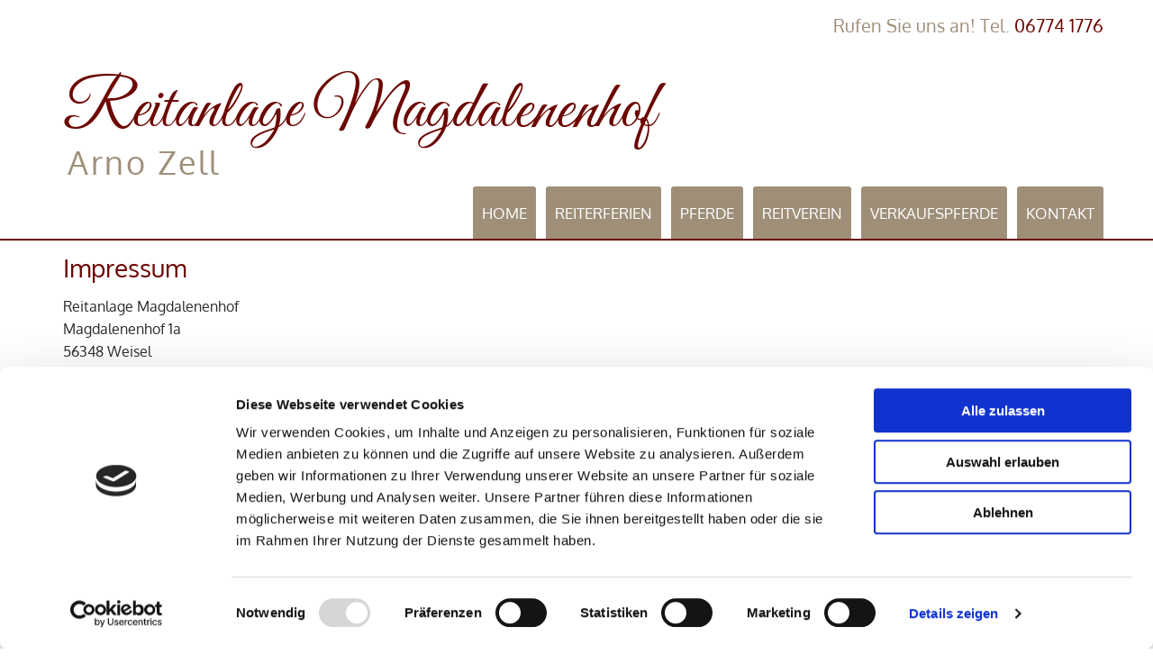

--- FILE ---
content_type: text/html; charset=UTF-8
request_url: https://www.reitanlage-magdalenenhof.de/
body_size: -220
content:
<!DOCTYPE html> <html lang="de" data-currency="EUR" data-lang="de" data-countrycode="de_DE" data-rHash="379a04ffba34516730df5027521bbc68" dir="auto" data-cookiebot="true"> <head> <meta charset="UTF-8"/> <script>window.addEventListener("CookiebotOnDialogInit",function(){if (Cookiebot.getDomainUrlParam("autoAcceptCookies") === "true")Cookiebot.setOutOfRegion();});</script><script async fetchpriority="high" id="Cookiebot" src="https://consent.cookiebot.com/uc.js" data-cbid="069c9608-d2b9-474c-bdff-4e86ad22c33f" data-blockingmode="auto" data-culture="de" type="text/javascript"></script><script type='text/plain' data-cookieconsent='statistics'>(function(w,d,s,l,i){w[l]=w[l]||[];w[l].push({'gtm.start': new Date().getTime(),event:'gtm.js'});var f=d.getElementsByTagName(s)[0], j=d.createElement(s),dl=l!='dataLayer'?'&l='+l:'';j.async=true;j.src= 'https://www.googletagmanager.com/gtm.js?id='+i+dl;f.parentNode.insertBefore(j,f); })(window,document,'script','dataLayer','GTM-592NLB');</script><title>Reitanlage Magdalenenhof in Weisel - Home</title><meta property="og:type" content="website"><meta property="og:title" content="Reitanlage Magdalenenhof in Weisel - Home"><meta property="og:url" content="https://www.reitanlage-magdalenenhof.de/"><meta property="og:image" content="https://www.reitanlage-magdalenenhof.de/uploads/JQ532ypX/muster-header-schmal.png"><link rel='canonical' href='https://www.reitanlage-magdalenenhof.de'/><meta name="viewport" content="width=device-width, initial-scale=1"><link rel='shortcut icon' type='image/x-icon' href='https://site-assets.cdnmns.com/108ab34d214b6bd35fa24bb0b75a9731/css/img/favicon.ico'/><link rel="preload" href="https://css-fonts.eu.extra-cdn.com/css?family=Roboto:300,500&display=swap" as="style"><link href="https://css-fonts.eu.extra-cdn.com/css?family=Roboto:300,500&display=swap" rel="stylesheet"><link rel="preload" href="https://site-assets.cdnmns.com/108ab34d214b6bd35fa24bb0b75a9731/css/external-libs.css?1766141386451" as="style" fetchpriority="high"><link rel="stylesheet" href="https://site-assets.cdnmns.com/108ab34d214b6bd35fa24bb0b75a9731/css/external-libs.css?1766141386451"><style>article,aside,details,figcaption,figure,footer,header,hgroup,main,nav,section,summary{display:block}audio,canvas,video{display:inline-block}audio:not([controls]){display:none;height:0}[hidden]{display:none}html{font-size:100%;-ms-text-size-adjust:100%;-webkit-text-size-adjust:100%}html,button,input,select,textarea{font-family:inherit}body{margin:0}a:focus{outline-width:thin}a:active,a:hover{outline:0}h1{font-size:2em;margin:0.67em 0}h2{font-size:1.5em;margin:0.83em 0}h3{font-size:1.17em;margin:1em 0}h4{font-size:1em;margin:1.33em 0}h5{font-size:0.83em;margin:1.67em 0}h6{font-size:0.67em;margin:2.33em 0}abbr[title]{border-bottom:1px dotted}b,strong{font-weight:bold}blockquote{margin:1em 40px}dfn{font-style:italic}hr{-moz-box-sizing:content-box;box-sizing:content-box;height:0}mark{background:#ff0;color:#000}p,pre{margin:1em 0}code,kbd,pre,samp{font-family:monospace, serif;_font-family:'courier new', monospace;font-size:1em}pre{white-space:pre;white-space:pre-wrap;word-wrap:break-word}q{quotes:none}q:before,q:after{content:'';content:none}small{font-size:80%}sub,sup{font-size:75%;line-height:0;position:relative;vertical-align:baseline}sup{top:-0.5em}sub{bottom:-0.25em}dl,menu,ol,ul{margin:1em 0}dd{margin:0 0 0 40px}menu,ol,ul{padding:0 0 0 40px}nav ul,nav ol{list-style:none;list-style-image:none}img{-ms-interpolation-mode:bicubic}svg:not(:root){overflow:hidden}figure{margin:0}form{margin:0}fieldset{border:1px solid #c0c0c0;margin:0 2px;padding:0.35em 0.625em 0.75em}legend{border:0;padding:0;white-space:normal;*margin-left:-7px}button,input,select,textarea{font-size:100%;margin:0;vertical-align:baseline;*vertical-align:middle}button,input{line-height:normal}[type="submit"]{background-color:transparent}button,select{text-transform:none}button,html input[type="button"],input[type="reset"],input[type="submit"]{-webkit-appearance:button;cursor:pointer;*overflow:visible}button[disabled],html input[disabled]{cursor:default}input[type="checkbox"],input[type="radio"]{box-sizing:border-box;padding:0;*height:13px;*width:13px}input[type="search"]{-webkit-appearance:textfield;-moz-box-sizing:content-box;-webkit-box-sizing:content-box;box-sizing:content-box}input[type="search"]::-webkit-search-cancel-button,input[type="search"]::-webkit-search-decoration{-webkit-appearance:none}button::-moz-focus-inner,input::-moz-focus-inner{border:0;padding:0}textarea{overflow:auto;vertical-align:top}table{border-collapse:collapse;border-spacing:0}*,:before,:after{-webkit-box-sizing:border-box;-moz-box-sizing:border-box;box-sizing:border-box}@font-face{font-family:'FontAwesome';src:url("https://site-assets.cdnmns.com/108ab34d214b6bd35fa24bb0b75a9731/css/fonts/fa-brands-400.woff2") format("woff2"),url("https://site-assets.cdnmns.com/108ab34d214b6bd35fa24bb0b75a9731/css/fonts/fa-regular-400.woff2") format("woff2"),url("https://site-assets.cdnmns.com/108ab34d214b6bd35fa24bb0b75a9731/css/fonts/fa-solid-900.woff2") format("woff2"),url("https://site-assets.cdnmns.com/108ab34d214b6bd35fa24bb0b75a9731/css/fonts/fa-v4compatibility.woff2") format("woff2"),url("https://site-assets.cdnmns.com/108ab34d214b6bd35fa24bb0b75a9731/css/fonts/fa-brands-400.ttf") format("truetype"),url("https://site-assets.cdnmns.com/108ab34d214b6bd35fa24bb0b75a9731/css/fonts/fa-regular-400.ttf") format("truetype"),url("https://site-assets.cdnmns.com/108ab34d214b6bd35fa24bb0b75a9731/css/fonts/fa-solid-900.ttf") format("truetype"),url("https://site-assets.cdnmns.com/108ab34d214b6bd35fa24bb0b75a9731/css/fonts/fa-v4compatibility.ttf") format("truetype");font-weight:normal;font-style:normal;font-display:swap}@font-face{font-family:'FontAwesome';src:url("https://site-assets.cdnmns.com/108ab34d214b6bd35fa24bb0b75a9731/css/fonts/fa-brands-400.woff2") format("woff2"),url("https://site-assets.cdnmns.com/108ab34d214b6bd35fa24bb0b75a9731/css/fonts/fa-regular-400.woff2") format("woff2"),url("https://site-assets.cdnmns.com/108ab34d214b6bd35fa24bb0b75a9731/css/fonts/fa-solid-900.woff2") format("woff2"),url("https://site-assets.cdnmns.com/108ab34d214b6bd35fa24bb0b75a9731/css/fonts/fa-v4compatibility.woff2") format("woff2"),url("https://site-assets.cdnmns.com/108ab34d214b6bd35fa24bb0b75a9731/css/fonts/fa-brands-400.ttf") format("truetype"),url("https://site-assets.cdnmns.com/108ab34d214b6bd35fa24bb0b75a9731/css/fonts/fa-regular-400.ttf") format("truetype"),url("https://site-assets.cdnmns.com/108ab34d214b6bd35fa24bb0b75a9731/css/fonts/fa-solid-900.ttf") format("truetype"),url("https://site-assets.cdnmns.com/108ab34d214b6bd35fa24bb0b75a9731/css/fonts/fa-v4compatibility.ttf") format("truetype");font-weight:normal;font-style:normal;font-display:swap}header[data-underheaderrow]{position:absolute;left:0;right:0;z-index:5}header.headerFixed{position:fixed;top:0;z-index:5}header#shrunkImage{max-width:100%}header#shrunkImage>div.row{padding-top:8px;padding-bottom:8px}header.shrinking img,header.shrinking>div.row{transition:all 0.3s ease}.row{position:relative;width:100%}.row[data-attr-hide]{display:none}.rowGroup{width:100%;white-space:nowrap;overflow:hidden;display:-ms-flexbox;display:-webkit-flex;display:flex}.rowGroup.rowGroupFixed{width:1170px;margin:0 auto}.rowGroup.rowGroupFixed .row .container-fixed{width:100%}.rowGroup .row{vertical-align:top;white-space:normal;min-width:100%;min-height:100%}.rowGroup .row:last-child{margin-right:0}.no-flexbox .rowGroup .row{display:inline-block}.container{display:-ms-flexbox;display:-webkit-flex;display:flex;-webkit-flex-direction:row;-moz-flex-direction:row;-ms-flex-direction:row;flex-direction:row;-webkit-flex-wrap:wrap;-moz-flex-wrap:wrap;-ms-flex-wrap:wrap;flex-wrap:wrap}.no-flexbox .container{display:block}.no-flexbox .container:before,.no-flexbox .container:after{display:table;content:" "}.no-flexbox .container:after{clear:both}.container-fluid{width:100%}.container-fixed{width:100%}@media only screen and (min-width: 1200px){.container-fixed{max-width:1170px;margin:0 auto}.rowGroup.fullScreenRow .row{min-height:100vh;display:flex}.rowGroup.fullScreenRow.verticalAlignRowTop .row{align-items:flex-start}.rowGroup.fullScreenRow.verticalAlignRowCenter .row{align-items:center}.rowGroup.fullScreenRow.verticalAlignRowBottom .row{align-items:flex-end}.rowGroup .row{height:auto}.row.fullScreenRow{min-height:100vh;display:flex}.row.fullScreenRow.verticalAlignRowTop{align-items:flex-start !important}.row.fullScreenRow.verticalAlignRowCenter{align-items:center !important}.row.fullScreenRow.verticalAlignRowBottom{align-items:flex-end !important}}.container-fixed .container{width:100%}body .designRow{padding:0;margin:0;background-color:transparent}body .designRow>.container>.col{padding:0;margin:0}body.engagementPreviewBody{background-color:#EAEAEA}body.engagementPreviewBody .designRow{display:none}.col{position:relative;padding-left:15px;padding-right:15px}.no-flexbox .col{float:left;display:block}.col:after{content:"";visibility:hidden;display:block;height:0;clear:both}.col.flexCol{display:-ms-flexbox;display:flex;-webkit-flex-direction:column;-moz-flex-direction:column;-ms-flex-direction:column;flex-direction:column}[data-hideheader] header{margin-top:-99999px;position:absolute}[data-hidefooter] footer{margin-top:-99999px;position:absolute}.col-sm-12{width:100%}.col-sm-11{width:91.66667%}.col-sm-10{width:83.33333%}.col-sm-9{width:75%}.col-sm-8{width:66.66667%}.col-sm-7{width:58.33333%}.col-sm-6{width:50%}.col-sm-5{width:41.66667%}.col-sm-4{width:33.33333%}.col-sm-3{width:25%}.col-sm-2{width:16.66667%}.col-sm-1{width:8.33333%}@media only screen and (min-width: 768px){.col-md-12{width:100%}.col-md-11{width:91.66667%}.col-md-10{width:83.33333%}.col-md-9{width:75%}.col-md-8{width:66.66667%}.col-md-7{width:58.33333%}.col-md-6{width:50%}.col-md-5{width:41.66667%}.col-md-4{width:33.33333%}.col-md-3{width:25%}.col-md-2{width:16.66667%}.col-md-1{width:8.33333%}}@media only screen and (min-width: 1200px){.col-lg-12{width:100%}.col-lg-11{width:91.66667%}.col-lg-10{width:83.33333%}.col-lg-9{width:75%}.col-lg-8{width:66.66667%}.col-lg-7{width:58.33333%}.col-lg-6{width:50%}.col-lg-5{width:41.66667%}.col-lg-4{width:33.33333%}.col-lg-3{width:25%}.col-lg-2{width:16.66667%}.col-lg-1{width:8.33333%}}.clear:after,.clear:before{display:table;content:'';flex-basis:0;order:1}.clear:after{clear:both}.lt-ie8 .clear{zoom:1}.hide-overflow{overflow:hidden}.hide-visibility{opacity:0;visibility:hidden}.hidden{display:none !important}.hiddenBG{background-image:none !important}@media only screen and (min-width: 0px) and (max-width: 767px){.hidden-sm{display:none !important}}@media only screen and (min-width: 768px) and (max-width: 1199px){.hidden-md{display:none !important}}@media only screen and (min-width: 1200px){.hidden-lg{display:none !important}}.text-left{text-align:left}.text-center{text-align:center}.text-right{text-align:right}.margin-bottom{margin-bottom:20px}.no-lat-padding{padding-left:0px;padding-right:0px}.no-left-padding{padding-left:0px}.no-right-padding{padding-right:0px}nav .closeBtn{color:#FFF}nav a{display:block}nav a:focus,nav a:focus+.dropIco{position:relative;z-index:1}nav .dropIco{border:none;background:transparent;top:0}nav .dropIco:hover{cursor:pointer}nav .navIcon{vertical-align:middle}@media only screen and (min-width: 768px){nav:before{color:#FFF;font-size:40px;line-height:1em}[data-enablefocusindication] nav:not(.opened-menu) ul li.hasChildren{display:inline-flex}[data-enablefocusindication] nav:not(.opened-menu) ul li.hasChildren ul[id^="navUl"]{overflow:visible}[data-enablefocusindication] nav:not(.opened-menu) ul li.hasChildren ul li.hasChildren{display:block}[data-enablefocusindication] nav:not(.opened-menu) ul li a.dropIco{margin:0 !important;padding:0 !important}nav ul{margin:0;padding:0;position:relative}[data-enablefocusindication] nav ul:not(.navContainer) li.showChildren a.dropIco{position:absolute;top:50%;left:calc(100% - $caretSize)}[data-enablefocusindication] nav ul:not(.navContainer) li.showChildren>ul{opacity:1;transition:0.5s ease-in-out;max-height:1500px}[data-enablefocusindication] nav ul li a.dropIco{background-color:transparent !important;position:absolute;display:inline-block;min-width:10px;height:100%}[data-enablefocusindication] nav ul li a.dropIco:after{display:none}[data-enablefocusindication] nav ul li.hasChildren>ul>li.hasChildren a.dropIco{position:absolute;display:inline-block;top:calc(50% - 5px);right:10px;left:unset;width:10px;height:10px}[data-enablefocusindication] nav ul li.hasChildren>ul>li.hasChildren a.dropIco:after{content:"";font-family:"FontAwesome"}nav ul li{list-style:none;display:inline-block;text-align:left;position:relative}nav ul li a{display:inline-block}nav ul li a:after{content:"";font-family:"FontAwesome";font-size:0.8em;line-height:0.8em;width:10px}nav ul li a:only-child:after{display:none}nav ul li a.dropIco{display:none}nav ul li:hover>ul,nav ul li.hover>ul{display:block;opacity:1;visibility:visible}nav ul>li:focus{z-index:999}nav ul .closeBtn{display:none}nav>ul ul{display:block;opacity:0;visibility:hidden;position:absolute;left:auto;top:100%;margin-top:0;z-index:5;width:auto}nav>ul ul.left{right:100%;left:unset}nav>ul ul.firstSubmenuLeft{right:0}footer nav>ul ul{top:auto;bottom:100%}nav>ul ul .naviLeft li{text-align:end}nav>ul ul li{float:none;display:block;margin-left:0;min-width:220px;position:relative}nav>ul ul li a:after{content:"";position:absolute;right:10px;top:50%;-webkit-transform:translate(0, -50%);-moz-transform:translate(0, -50%);-o-transform:translate(0, -50%);-ms-transform:translate(0, -50%);transform:translate(0, -50%)}nav>ul ul li a.naviLeft+.dropIco{left:10px !important}nav>ul ul li a.naviLeft:after{content:"";position:absolute;left:10px;right:unset;top:50%;-webkit-transform:translate(0, -50%);-moz-transform:translate(0, -50%);-o-transform:translate(0, -50%);-ms-transform:translate(0, -50%);transform:translate(0, -50%)}nav>ul ul a{white-space:normal;display:block}nav>ul ul ul{left:100%;top:0px}}@media (min-width: 768px) and (max-width: 1199px){nav[data-settings*="verticalNav-md=true"]:before{cursor:pointer;content:"";font-family:"FontAwesome"}nav[data-settings*="verticalNav-md=true"] ul{margin:0;padding:0;visibility:visible}nav[data-settings*="verticalNav-md=true"] ul li{text-align:left !important;position:relative;display:block;width:100%}nav[data-settings*="verticalNav-md=true"] ul li.hasChildren>ul>li.hasChildren a.dropIco{height:unset}nav[data-settings*="verticalNav-md=true"] ul li.hasChildren a.dropIco{position:absolute;display:inline-block;margin-top:0 !important;margin-bottom:0 !important;right:0;height:unset}nav[data-settings*="verticalNav-md=true"] ul li.hasChildren a.dropIco:before{content:"";font-family:"FontAwesome"}nav[data-settings*="verticalNav-md=true"] ul li.hasChildren a.dropIco:after{content:'' !important;display:block;position:absolute;margin:0;width:40px;height:40px;top:50%;left:50%;background:transparent;-webkit-transform:translate(-50%, -50%);-moz-transform:translate(-50%, -50%);-o-transform:translate(-50%, -50%);-ms-transform:translate(-50%, -50%);transform:translate(-50%, -50%);z-index:2}nav[data-settings*="verticalNav-md=true"] ul li.hasChildren.showChildren>.dropIco:before{content:""}nav[data-settings*="verticalNav-md=true"] ul li.hasChildren>ul>li.hasChildren a.dropIco{right:1em;top:0 !important;left:unset !important}nav[data-settings*="verticalNav-md=true"] ul a{text-decoration:none;display:block;line-height:1}nav[data-settings*="verticalNav-md=true"] ul a:after{display:none}nav[data-settings*="verticalNav-md=true"] ul a.dropIco[aria-expanded=true] ~ ul{overflow:visible}nav[data-settings*="verticalNav-md=true"] ul a:focus,nav[data-settings*="verticalNav-md=true"] ul a:focus ~ .dropIco{z-index:6}nav[data-settings*="verticalNav-md=true"]>ul{position:fixed;top:0;right:100%;width:20%;height:100%;z-index:99999;background:rgba(0,0,0,0.9);padding-top:50px;overflow-y:scroll}nav[data-settings*="verticalNav-md=true"]>ul ul{max-height:0;margin-left:10px;transition:0.5s cubic-bezier(0, 1, 0.5, 1);overflow:hidden;display:block;position:relative;top:auto;left:auto;right:unset}nav[data-settings*="verticalNav-md=true"]>ul .hasChildren.showChildren>ul{opacity:1;transition:0.5s ease-in-out;max-height:1500px}nav[data-settings*="verticalNav-md=true"]>ul .closeBtn{position:absolute;top:10px;right:10px;font-size:2em;display:inline;width:auto;padding:0.2em}nav[data-settings*="verticalNav-md=true"]>ul .closeBtn:before{content:"×";font-family:"FontAwesome"}nav[data-settings*="verticalNav-md=true"][data-settings*="direction=right"]>ul{right:auto;left:100%}nav[data-settings*="verticalNav-md=true"]>ul{width:50%}}@media (min-width: 1200px){nav[data-settings*="verticalNav-lg=true"]:before{cursor:pointer;content:"";font-family:"FontAwesome"}nav[data-settings*="verticalNav-lg=true"] ul{margin:0;padding:0;visibility:visible}nav[data-settings*="verticalNav-lg=true"] ul li{text-align:left !important;position:relative;display:block;width:100%}nav[data-settings*="verticalNav-lg=true"] ul li.hasChildren>ul>li.hasChildren a.dropIco{height:unset}nav[data-settings*="verticalNav-lg=true"] ul li.hasChildren a.dropIco{position:absolute;display:inline-block;margin-top:0 !important;margin-bottom:0 !important;right:0;height:unset}nav[data-settings*="verticalNav-lg=true"] ul li.hasChildren a.dropIco:before{content:"";font-family:"FontAwesome"}nav[data-settings*="verticalNav-lg=true"] ul li.hasChildren a.dropIco:after{content:'' !important;display:block;position:absolute;margin:0;width:40px;height:40px;top:50%;left:50%;background:transparent;-webkit-transform:translate(-50%, -50%);-moz-transform:translate(-50%, -50%);-o-transform:translate(-50%, -50%);-ms-transform:translate(-50%, -50%);transform:translate(-50%, -50%);z-index:2}nav[data-settings*="verticalNav-lg=true"] ul li.hasChildren.showChildren>.dropIco:before{content:""}nav[data-settings*="verticalNav-lg=true"] ul li.hasChildren>ul>li.hasChildren a.dropIco{right:1em;top:0 !important;left:unset !important}nav[data-settings*="verticalNav-lg=true"] ul a{text-decoration:none;display:block;line-height:1}nav[data-settings*="verticalNav-lg=true"] ul a:after{display:none}nav[data-settings*="verticalNav-lg=true"] ul a.dropIco[aria-expanded=true] ~ ul{overflow:visible}nav[data-settings*="verticalNav-lg=true"] ul a:focus,nav[data-settings*="verticalNav-lg=true"] ul a:focus ~ .dropIco{z-index:6}nav[data-settings*="verticalNav-lg=true"]>ul{position:fixed;top:0;right:100%;width:20%;height:100%;z-index:99999;background:rgba(0,0,0,0.9);padding-top:50px;overflow-y:scroll}nav[data-settings*="verticalNav-lg=true"]>ul ul{max-height:0;margin-left:10px;transition:0.5s cubic-bezier(0, 1, 0.5, 1);overflow:hidden;display:block;position:relative;top:auto;left:auto;right:unset}nav[data-settings*="verticalNav-lg=true"]>ul .hasChildren.showChildren>ul{opacity:1;transition:0.5s ease-in-out;max-height:1500px}nav[data-settings*="verticalNav-lg=true"]>ul .closeBtn{position:absolute;top:10px;right:10px;font-size:2em;display:inline;width:auto;padding:0.2em}nav[data-settings*="verticalNav-lg=true"]>ul .closeBtn:before{content:"×";font-family:"FontAwesome"}nav[data-settings*="verticalNav-lg=true"][data-settings*="direction=right"]>ul{right:auto;left:100%}}nav[data-settings*="vertical=true"]:before{cursor:pointer;content:"";font-family:"FontAwesome"}nav[data-settings*="vertical=true"] ul{margin:0;padding:0;visibility:visible}nav[data-settings*="vertical=true"] ul li{text-align:left !important;position:relative;display:block;width:100%}nav[data-settings*="vertical=true"] ul li.hasChildren>ul>li.hasChildren a.dropIco{height:unset}nav[data-settings*="vertical=true"] ul li.hasChildren a.dropIco{position:absolute;display:inline-block;margin-top:0 !important;margin-bottom:0 !important;right:0;height:unset}nav[data-settings*="vertical=true"] ul li.hasChildren a.dropIco:before{content:"";font-family:"FontAwesome"}nav[data-settings*="vertical=true"] ul li.hasChildren a.dropIco:after{content:'' !important;display:block;position:absolute;margin:0;width:40px;height:40px;top:50%;left:50%;background:transparent;-webkit-transform:translate(-50%, -50%);-moz-transform:translate(-50%, -50%);-o-transform:translate(-50%, -50%);-ms-transform:translate(-50%, -50%);transform:translate(-50%, -50%);z-index:2}nav[data-settings*="vertical=true"] ul li.hasChildren.showChildren>.dropIco:before{content:""}nav[data-settings*="vertical=true"] ul li.hasChildren>ul>li.hasChildren a.dropIco{right:1em;top:0 !important;left:unset !important}nav[data-settings*="vertical=true"] ul a{text-decoration:none;display:block;line-height:1}nav[data-settings*="vertical=true"] ul a:after{display:none}nav[data-settings*="vertical=true"] ul a.dropIco[aria-expanded=true] ~ ul{overflow:visible}nav[data-settings*="vertical=true"] ul a:focus,nav[data-settings*="vertical=true"] ul a:focus ~ .dropIco{z-index:6}nav[data-settings*="vertical=true"]>ul{position:fixed;top:0;right:100%;width:20%;height:100%;z-index:99999;background:rgba(0,0,0,0.9);padding-top:50px;overflow-y:scroll}nav[data-settings*="vertical=true"]>ul ul{max-height:0;margin-left:10px;transition:0.5s cubic-bezier(0, 1, 0.5, 1);overflow:hidden;display:block;position:relative;top:auto;left:auto;right:unset}nav[data-settings*="vertical=true"]>ul .hasChildren.showChildren>ul{opacity:1;transition:0.5s ease-in-out;max-height:1500px}nav[data-settings*="vertical=true"]>ul .closeBtn{position:absolute;top:10px;right:10px;font-size:2em;display:inline;width:auto;padding:0.2em}nav[data-settings*="vertical=true"]>ul .closeBtn:before{content:"×";font-family:"FontAwesome"}nav[data-settings*="vertical=true"][data-settings*="direction=right"]>ul{right:auto;left:100%}@media only screen and (max-width: 767px){nav:not(.horizontal-menu--mobile):before,nav[data-settings*="vertical=true"]:not(.horizontal-menu--mobile):before{content:"";cursor:pointer;font-family:"FontAwesome";padding:10px;line-height:1em}nav:not(.horizontal-menu--mobile) ul,nav[data-settings*="vertical=true"]:not(.horizontal-menu--mobile) ul{margin:0;padding:0}nav:not(.horizontal-menu--mobile) ul li,nav[data-settings*="vertical=true"]:not(.horizontal-menu--mobile) ul li{text-align:left !important;position:relative}nav:not(.horizontal-menu--mobile) ul li.hasChildren .dropIco,nav[data-settings*="vertical=true"]:not(.horizontal-menu--mobile) ul li.hasChildren .dropIco{position:absolute;right:1em;padding-left:15px;padding-right:15px;margin-top:0 !important;margin-bottom:0 !important}nav:not(.horizontal-menu--mobile) ul li.hasChildren .dropIco:before,nav[data-settings*="vertical=true"]:not(.horizontal-menu--mobile) ul li.hasChildren .dropIco:before{content:"";font-family:"FontAwesome"}nav:not(.horizontal-menu--mobile) ul li.hasChildren .dropIco:after,nav[data-settings*="vertical=true"]:not(.horizontal-menu--mobile) ul li.hasChildren .dropIco:after{display:none}nav:not(.horizontal-menu--mobile) ul li.hasChildren.showChildren>.dropIco:before,nav[data-settings*="vertical=true"]:not(.horizontal-menu--mobile) ul li.hasChildren.showChildren>.dropIco:before{content:""}nav:not(.horizontal-menu--mobile) ul li.active>a,nav[data-settings*="vertical=true"]:not(.horizontal-menu--mobile) ul li.active>a{font-weight:600}nav:not(.horizontal-menu--mobile) ul a,nav[data-settings*="vertical=true"]:not(.horizontal-menu--mobile) ul a{text-decoration:none;line-height:1}nav:not(.horizontal-menu--mobile) ul a.dropIco[aria-expanded=true] ~ ul,nav[data-settings*="vertical=true"]:not(.horizontal-menu--mobile) ul a.dropIco[aria-expanded=true] ~ ul{overflow:visible}nav:not(.horizontal-menu--mobile) ul a:focus,nav:not(.horizontal-menu--mobile) ul a:focus ~ .dropIco,nav[data-settings*="vertical=true"]:not(.horizontal-menu--mobile) ul a:focus,nav[data-settings*="vertical=true"]:not(.horizontal-menu--mobile) ul a:focus ~ .dropIco{z-index:6}nav:not(.horizontal-menu--mobile)>ul,nav[data-settings*="vertical=true"]:not(.horizontal-menu--mobile)>ul{position:fixed;right:100%;top:0;width:100%;height:100%;z-index:99999;background:rgba(0,0,0,0.9);padding:50px 0 0 20px;overflow-y:scroll}nav:not(.horizontal-menu--mobile)>ul ul,nav[data-settings*="vertical=true"]:not(.horizontal-menu--mobile)>ul ul{max-height:0;margin-left:10px;transition:0.5s cubic-bezier(0, 1, 0.5, 1);overflow:hidden}nav:not(.horizontal-menu--mobile)>ul ul li a,nav[data-settings*="vertical=true"]:not(.horizontal-menu--mobile)>ul ul li a{line-height:1}nav:not(.horizontal-menu--mobile)>ul .hasChildren.showChildren>ul,nav[data-settings*="vertical=true"]:not(.horizontal-menu--mobile)>ul .hasChildren.showChildren>ul{opacity:1;transition:0.5s ease-in-out;max-height:1500px}nav:not(.horizontal-menu--mobile)>ul .closeBtn,nav[data-settings*="vertical=true"]:not(.horizontal-menu--mobile)>ul .closeBtn{position:absolute;top:19px;right:21px;font-size:2em;display:inline;z-index:1;padding:0.2em}nav:not(.horizontal-menu--mobile)>ul .closeBtn:before,nav[data-settings*="vertical=true"]:not(.horizontal-menu--mobile)>ul .closeBtn:before{content:"×";font-family:"FontAwesome"}nav:not(.horizontal-menu--mobile)[data-settings*="direction=right"]>ul,nav[data-settings*="vertical=true"]:not(.horizontal-menu--mobile)[data-settings*="direction=right"]>ul{left:100%;right:auto}}.locale ul{margin:0;padding:0;display:inline-block;white-space:nowrap;position:relative;z-index:2}.locale ul a{text-decoration:none}.locale ul li{display:none;list-style:none;position:absolute;width:100%}.locale ul li a:before{content:"";font-family:"FontAwesome";font-size:0.8em;margin-right:5px;display:none;vertical-align:bottom}.locale ul li.active{display:block;position:static}.locale ul li.active a:before{display:inline-block}.locale ul li.active:only-child a:before{display:none}.locale ul:hover{z-index:11}.locale ul:hover li{display:block}.locale .locale_touch li:not(.active){display:block}body.noScroll{overflow:hidden;position:fixed}body.safariNoScroll{overflow:hidden}.form input[type="checkbox"]+label{display:inline-block;margin-left:10px;cursor:pointer}.form input[type="checkbox"]+label:before{display:inline-block;vertical-align:middle;left:0;width:1.8em;height:1.8em;font-family:'FontAwesome';font-size:0.8em;text-align:center;line-height:1.7em;margin-right:0.5em;content:'';color:#333;background:#FFF;border:1px solid #ccc;letter-spacing:normal;font-style:normal}.form input[type="checkbox"]:focus+label:before{-webkit-box-shadow:box-shadow(0 0 1px 0.01em #3b99fc);-moz-box-shadow:box-shadow(0 0 1px 0.01em #3b99fc);box-shadow:box-shadow(0 0 1px 0.01em #3b99fc)}.form input[type="checkbox"]:checked+label:before{content:'\f00c'}.image{max-width:100%;height:auto}.row.brandfooter .col{display:block}.row.brandfooter .brandLogoContainer{text-align:right}.row.brandfooter .brandLogoContainer .footerlogo{vertical-align:middle}.row.brandfooter .brandLogoContainer .brandText{display:inline-block;vertical-align:middle}.row.brandfooter .brandTextAlternativeContainer{display:flex;align-items:center;padding-top:6px}.row.brandfooter .brandTextAlternativeContainer a{color:inherit !important}.row.brandfooter .brandTextContainer{width:inherit}.row.brandfooter .brandTextContainer .footerText{color:black}.row.brandfooter .logoOpacity{opacity:66%;width:100px}@media only screen and (max-width: 768px){.row.brandfooter .brandLogoContainer,.row.brandfooter .brandTextContainer{text-align:center}}.row.brandfooter.noPadding{height:40px;display:table;padding:0}.row.brandfooter.noPadding img,.row.brandfooter.noPadding span{display:table-cell;vertical-align:middle}.row.brandfooter.noPadding img.brandingText,.row.brandfooter.noPadding span.brandingText{padding-left:5px}.row.brandfooter .brandedInnerRow{padding:0}.row.brandfooter .brandedTopColumn{margin-bottom:25px}.row.brandheader{z-index:1;box-shadow:0px 0px 5px rgba(0,0,0,0.1)}.row.brandheader .col{display:block;padding-bottom:0}.row.brandheader.noPadding{height:56px;display:flex;justify-content:center;align-items:center;padding:0}.row.brandheader.noPadding .wrapper{display:flex;justify-content:center;align-items:center}.row.brandheader.noPadding .wrapper .brandingLogo{margin-right:24px;padding-right:24px;border-right:1px solid #ECEDEE}.row.brandheader.noPadding .wrapper .brandingLogo img{height:32px}.row.brandheader.noPadding .wrapper .brandingLink{font-size:13px}@media only screen and (max-width: 375px){.row.brandheader .col{display:flex;justify-content:center;align-items:center;padding-bottom:0}.row.brandheader.noPadding{height:100px}.row.brandheader.noPadding .wrapper{flex-wrap:wrap;padding:0 10px 7px 10px}.row.brandheader.noPadding .wrapper .brandingLogo{border-right:none;margin-right:0;padding-right:5px;padding-left:5px}}@media only screen and (min-width: 376px) and (max-width: 426px){.row.brandheader .col{display:flex;justify-content:center;align-items:center;padding-bottom:0}.row.brandheader.noPadding{height:88px}.row.brandheader.noPadding .wrapper{flex-wrap:wrap;padding:0 30px 7px 30px}.row.brandheader.noPadding .wrapper .brandingLogo{border-right:none;margin-right:0;padding-right:5px;padding-left:5px}}@media only screen and (min-width: 427px) and (max-width: 1024px){.row.brandheader .col{display:flex;justify-content:center;align-items:center;padding-bottom:0}.row.brandheader.noPadding .wrapper{flex-wrap:wrap}}.infobar-wrapper{position:fixed;top:0;left:0;display:block;z-index:20;width:100vw;padding:32px;background:rgba(27,27,27,0.95);font-size:13px}.infobar-wrapper .infobar{font-family:'Roboto';width:100vw;text-align:left;display:flex;flex-direction:column;justify-content:center;height:100%}.infobar-wrapper .infobar a{color:#fff}.infobar-wrapper .infobar p{color:#fff;text-align:left;line-height:18px}.infobar-wrapper .infobar .cookie-row{width:calc(100% - 64px);padding:0}.infobar-wrapper .infobar .cookie-row.cookie-row-text{overflow:auto}.infobar-wrapper .infobar h1.cookie-headline,.infobar-wrapper .infobar h4.cookie-headline{color:#fff;font-size:18px;font-weight:500;margin-bottom:8px}.infobar-wrapper .infobar h1.cookie-headline.push-top,.infobar-wrapper .infobar h4.cookie-headline.push-top{margin-top:24px}.infobar-wrapper .infobar p.cookie-description{text-align:left;line-height:1.36;font-size:14px;font-weight:300;max-width:1040px;width:100%;margin-bottom:16px}.infobar-wrapper .infobar p.cookie-readmore{font-size:14px;text-align:left;padding-bottom:12px}.infobar-wrapper .infobar .cookie-checkboxes{width:50%;min-height:47px;padding:16px 0;float:left}.infobar-wrapper .infobar .cookie-checkboxes label{color:#fff;font-size:16px;font-weight:300;margin-right:16px}.infobar-wrapper .infobar .cookie-checkboxes label input{margin-right:8px}.infobar-wrapper .infobar .cookie-buttons{font-weight:500;width:50%;min-height:47px;float:left;text-align:right}.infobar-wrapper .infobar .cookie-buttons a{cursor:pointer}.infobar-wrapper[data-settings*="bottom"]{bottom:0;top:inherit}@media only screen and (max-width: 1199px){.infobar-wrapper .infobar{width:100%}}.infobar-wrapper .infobar-close{position:absolute;top:15px;right:20px;font-size:25px;color:#FFF}.infobar-wrapper a#revoke-consent{font-size:13px;padding:13px 24px;border:1px solid #fff;background:#fff;color:#181818;-webkit-border-radius:3px;-moz-border-radius:3px;-o-border-radius:3px;border-radius:3px}.infobar-wrapper a#infobar-acceptCookiesBtn{display:inline-block;font-size:13px;padding:13px 24px;border:1px solid #fff;background:#fff;color:#181818;-webkit-border-radius:3px;-moz-border-radius:3px;-o-border-radius:3px;border-radius:3px}.infobar-wrapper a#infobar-acceptSelectedCookiesBtn{display:inline-block;font-size:13px;padding:13px 24px;border:1px solid #fff;margin-right:16px;-webkit-border-radius:3px;-moz-border-radius:3px;-o-border-radius:3px;border-radius:3px}.infobar-wrapper a#infobar-donottrack{font-size:13px;padding:13px 24px;border:1px solid #fff;background:#fff;color:#181818;margin-left:18px;float:right;-webkit-border-radius:3px;-moz-border-radius:3px;-o-border-radius:3px;border-radius:3px}@media only screen and (max-width: 992px){.infobar-wrapper{height:100%;overflow:scroll}.infobar-wrapper .infobar .cookie-row{width:100%}.infobar-wrapper .infobar .cookie-checkboxes{float:none;width:100%}.infobar-wrapper .infobar .cookie-checkboxes label{display:block}.infobar-wrapper .infobar .cookie-checkboxes label:first-of-type{margin-bottom:16px}.infobar-wrapper .infobar .cookie-buttons{float:none;width:100%;text-align:left}}.optout-button{position:fixed;bottom:0px;left:2%;z-index:5;width:100px;height:50px;background-color:rgba(163,163,163,0.4);color:white}.rowGroup .row.normalizeSize,.imagelist .slide.normalizeSize,.gallery .slide.normalizeSize,.catalog .slide.normalizeSize,.blog .slide.normalizeSize{opacity:0;padding-left:0;padding-right:0;min-width:0;max-width:0;max-height:0;border:0}@media only screen and (max-width: 768px){.rowGroup .row.normalizeSize,.imagelist .slide.normalizeSize,.gallery .slide.normalizeSize,.catalog .slide.normalizeSize,.blog .slide.normalizeSize{padding-left:0;padding-right:0;min-width:0;max-width:0;border:0}}.osmap .osmap-container,.osmap .map-container{z-index:0}.singleProduct .shopQuantity{float:left;display:inline-block;padding:5px 0}.singleProduct .shopQuantity .description{margin-right:5px}.singleProduct .shopQuantity .decreaseQuantity,.singleProduct .shopQuantity .increaseQuantity{cursor:pointer;width:20px;padding:0 10px;-moz-user-select:-moz-none;-khtml-user-select:none;-webkit-user-select:none;user-select:none}.singleProduct .shopQuantity .decreaseQuantity.outOfStock,.singleProduct .shopQuantity .increaseQuantity.outOfStock{color:#333333;cursor:auto}.singleProduct .shopQuantity .quantity{width:40px;display:inline-block;text-align:center}.cart .prodDetails>span{overflow:visible}.cart .prodDetails .prodQuant,.cart .prodDetails .prodQuantity,.cart .prodDetails .prodPrice{display:inline-block}.cart .prodDetails .prodQuant{padding-right:10px}.cart .prodDetails input.prodQuantity{width:20px;text-align:center;border-radius:3px}.cart .prodDetails .prodPrice{float:right;line-height:2.2em}.cart .prodRemove{padding-top:1em}.checkout .products .product-row .qty{width:auto} </style><!--[if IE 8]><link rel="stylesheet" href="https://site-assets.cdnmns.com/108ab34d214b6bd35fa24bb0b75a9731/css/grids.css?1766141386451"><!endif]--><style>.h-captcha{display:table;margin-bottom:10px}.hcaptcha-badge{background-color:#fafafa;z-index:2;width:280px;border-radius:4px;border:1px solid #b2bdcc;position:fixed;bottom:70px}.hcaptcha-badge.hide{visibility:hidden}.hcaptcha-badge.bottomleft{left:-210px;display:flex;flex-direction:row-reverse}.hcaptcha-badge.bottomleft .hcaptcha-badge-logo-wrapper{padding:5px 10px 0px 10px;display:flex;align-items:center;flex-direction:column}.hcaptcha-badge.bottomleft .hcaptcha-badge-logo-wrapper .hcaptcha-badge-logo{width:50px;height:50px;background-image:url("https://site-assets.cdnmns.com/108ab34d214b6bd35fa24bb0b75a9731/css/img/hcaptcha-badge.svg");background-size:cover}.hcaptcha-badge.bottomleft .hcaptcha-badge-logo-wrapper .hcaptcha-badge-text{font-size:10px;font-weight:600}.hcaptcha-badge.bottomleft .hcaptcha-badge-legal{display:block;margin:auto;line-height:18px;font-size:10px;min-width:200px}.hcaptcha-badge.bottomleft:hover{left:2px;cursor:pointer}.hcaptcha-badge.bottomright{right:-210px;display:flex}.hcaptcha-badge.bottomright .hcaptcha-badge-logo-wrapper{padding:5px 10px 0px 10px;display:flex;align-items:center;flex-direction:column}.hcaptcha-badge.bottomright .hcaptcha-badge-logo-wrapper .hcaptcha-badge-logo{width:50px;height:50px;background-image:url("https://site-assets.cdnmns.com/108ab34d214b6bd35fa24bb0b75a9731/css/img/hcaptcha-badge.svg");background-size:cover}.hcaptcha-badge.bottomright .hcaptcha-badge-logo-wrapper .hcaptcha-badge-text{font-size:10px;font-weight:600}.hcaptcha-badge.bottomright .hcaptcha-badge-legal{display:block;margin:auto;line-height:18px;font-size:10px;min-width:200px}.hcaptcha-badge.bottomright:hover{right:2px;cursor:pointer}.hcaptcha-badge:after{content:'';display:block;width:65px;height:73.6px;background-image:url("https://site-assets.cdnmns.com/108ab34d214b6bd35fa24bb0b75a9731/css/img/hcaptcha-badge-tool.png");background-size:cover} </style><!--[if IE 8]><link rel="stylesheet" href="https://site-assets.cdnmns.com/108ab34d214b6bd35fa24bb0b75a9731/css/hcaptcha.css?1766141386451"><![endif]--><style id='style_site'>nav { text-align:right;} nav> ul li> a { font-size:17px; color:rgb(255, 255, 255);} nav> ul li> a:hover { color:rgb(255, 255, 255);} nav:before { color:rgb(108, 7, 2);} nav> ul li a { text-transform:uppercase; border-bottom-width:0px; padding-top:17px; padding-right:10px; padding-bottom:16px; padding-left:10px; margin-top:0px; margin-right:0px; margin-bottom:0px; margin-left:11px; background-color:rgb(159, 142, 120); border-top-left-radius:3px; border-top-right-radius:3px;} nav> ul li a:hover { background-color:rgb(108, 7, 2); border-color:rgba(0, 0, 0, 0);} nav> ul li.active> a { border-color:rgb(108, 7, 2); background-color:rgb(108, 7, 2);} .bodytext { text-decoration:none; text-align:left; letter-spacing:0em; margin-bottom:0px; color:rgb(42, 42, 42);} .bodytext a {} .bodytext a:hover {} .headline { font-size:28px; line-height:1.5em; margin-bottom:10px; margin-top:9px; font-weight:400; color:rgb(108, 7, 2); font-family:Oxygen;} .custom1 { color:rgb(108, 7, 2); font-size:74px; font-weight:400; text-decoration:none; line-height:1.3em; font-family:Great Vibes;} .custom1 a:hover { color:rgb(108, 7, 2);} .preamble { color:rgb(159, 142, 120); font-size:20px; text-align:right;} .custom2 { color:rgb(120, 100, 73); font-size:36px; text-decoration:none; margin-bottom:0px; margin-top:-15px; font-weight:400; letter-spacing:0.07em; padding-left:5px;} .custom2 a { color:rgb(159, 142, 120);} .custom2 a:hover { color:rgb(159, 142, 120);} .custom3 { font-size:23px; margin-bottom:10px;} .custom4 { color:rgb(119, 119, 119); font-size:14px; line-height:1.65em; margin-bottom:0px; font-weight:400;} .custom4 a {} .custom4 a:hover {} .row { margin-bottom:0px; padding-bottom:15px;} .text { margin-bottom:0px; padding-top:0px;} .form { padding-left:0px; padding-right:0px; padding-top:0px;} .form label { font-weight:800; margin-top:0px; margin-bottom:9px; letter-spacing:0.04em; line-height:1.75em;} .form input[type=text],.form textarea,.form select { font-size:14px; color:rgb(119, 119, 119); border-color:rgb(211, 211, 211); border-width:1px; border-radius:3px; padding-top:8px; padding-right:8px; padding-bottom:5px; padding-left:4px; margin-top:1px; margin-right:1px; margin-bottom:20px; margin-left:0px;} .form input[type=submit] { display:table; margin-left:0px; margin-right:auto; margin-top:25px;} .form .thankYou { font-weight:800; margin-top:34px; line-height:1.8em;} .form .g-recaptcha { margin-top:25px; margin-bottom:30px;} .form .smalltext { text-align:right;} .button { color:rgb(255, 255, 255); text-align:center; border-width:0px; border-radius:5px; margin-top:30px; margin-bottom:20px; font-size:15px; background-color:rgb(108, 7, 2); padding-top:11px; padding-right:32px; padding-bottom:11px; padding-left:27px;} .button:hover { color:rgb(255, 255, 255); background-color:rgb(71, 3, 0);} .button .buttonIcon.fa { margin-right:5px;} body { font-family:Oxygen; font-size:16px; color:rgb(42, 42, 42); line-height:1.6em;} body a { color:rgb(108, 7, 2); text-decoration:none; font-weight:400;} body a:hover { color:rgb(71, 3, 0);} .subtitle { font-size:21px; font-weight:400; line-height:1.6em; margin-bottom:10px; color:rgb(159, 142, 120);} .divider { border-top-width:1px; display:table; margin-left:auto; margin-right:auto; border-color:rgba(0, 0, 0, 0.129412); width:100%; margin-top:50px;} .button2 { margin-top:30px; margin-bottom:20px; border-color:rgb(108, 7, 2); border-width:2px; border-radius:5px; background-color:rgb(108, 7, 2); padding-top:11px; padding-right:32px; padding-bottom:11px; padding-left:27px; color:rgb(255, 255, 255); border-top-width:2px; border-right-width:2px; border-bottom-width:2px; border-left-width:2px;} .button2:hover { color:rgb(255, 255, 255); background-color:rgb(131, 72, 69);} .button2 .buttonIcon.fa { margin-right:5px;} .spottext { color:rgb(255, 255, 255); font-weight:400; font-size:50px; text-align:center; line-height:1.2em;} .list .listTitle { font-size:0px;} .list .itemLabel { font-size:16px; line-height:1.15em;} .list .listItem { margin-left:0px; padding-left:0px;} .list .listIcon { margin-right:10px; height:20px; width:22px; color:rgb(108, 7, 2);} .modal { background-color:rgb(255, 255, 255); border-left-width:1px; border-top-width:1px; border-bottom-width:1px; border-right-width:1px; border-color:rgb(108, 7, 2); padding-left:20px; padding-top:20px; padding-bottom:20px; padding-right:20px;} .engagement.modal .headline { font-family:Great Vibes; font-size:40px; text-align:center;} .engagement.modal .bodytext { font-size:16px; text-align:center;} .engagement.modal .button, .engagement.modal input[type=submit] { width:50%; margin-left:auto; margin-right:auto;} @media only screen and (max-width:1199px) {.custom3 { color:rgb(42, 42, 42); font-size:20px; padding-bottom:5px;} .custom3 a {} .custom3 a:hover {} .custom4 {} .custom4 a {} .custom4 a:hover {} .custom2 { font-size:32px; text-align:center;} .custom2 a {} .custom2 a:hover {} body {} body a {} body a:hover {} nav { text-align:center;} nav> ul li> a { font-weight:400;} nav> ul li a { padding-top:0px;} .custom1 { text-align:center;} .custom1 a {} .custom1 a:hover {} .headline {} .headline a {} .headline a:hover {} .subtitle {} .subtitle a {} .subtitle a:hover {} .button {} .button:hover {} .form .thankYou { font-family:'PT Sans'; font-size:16px; line-height:1.5em; color:rgb(51, 51, 51);} .preamble {} .preamble a {} .preamble a:hover {} }@media only screen and (max-width:767px) {nav { text-align:right;} nav> ul li> a { color:rgb(255, 255, 255); font-weight:300;} nav> ul li> a:hover { color:rgb(255, 255, 255);} nav> ul li.active> a { font-weight:800;} nav:before { font-size:35px;} nav> ul li a { margin-bottom:15px; margin-left:0px; padding-bottom:5px;} .headline { font-size:21px;} .custom1 { font-size:43px; text-align:left; line-height:0.95em; padding-top:5px;} .preamble { color:rgb(255, 255, 255); text-align:center; font-size:17px;} .bodytext {} .bodytext a {} .bodytext a:hover {} .form input[type=submit] { margin-left:auto; margin-top:19px; padding-top:15px; padding-right:35px; padding-bottom:15px; padding-left:35px;} .form input[type=submit]:hover {} .form label { color:rgb(51, 51, 51);} .custom2 { font-size:25px; text-align:left; margin-top:-5px; line-height:1.9em;} .subtitle { font-size:18px;} .divider { margin-top:10px; width:100%;} .spottext { font-size:32px;} }#r5001 { padding-top:16px; padding-right:0px; padding-bottom:50px; background-color:rgb(255, 255, 255);} #r5001> .container { background-color:rgb(255, 255, 255);} #r2070 { padding-bottom:0px; margin-bottom:10px;} #r2070> .container {} #c3739 { padding-right:0px;} #m3190 { margin-top:0px;} #r1195 { margin-top:0px; padding-top:0px; padding-bottom:0px; border-color:rgb(108, 7, 2); border-top-width:0px; border-right-width:0px; border-bottom-width:2px; background-size:cover; background-position:50% 50%;} #c4125 { margin-bottom:15px;} #m4158 { margin-top:0px;} #c4100 { padding-right:0px;} #r5002 { padding-bottom:35px; background-color:rgb(255, 255, 255);} #r1138 { margin-top:25px; border-color:rgb(238, 238, 238); border-top-width:1px; padding-top:30px; padding-right:30px; padding-bottom:38px; padding-left:30px;} #r1138> .container {} #m1546 { border-bottom-width:0px; border-style:solid; margin-bottom:10px;} #m3687 { border-bottom-width:0px; margin-bottom:10px;} #c3675 { padding-right:15px;} #m2780 { margin-bottom:10px; border-bottom-width:0px;} #m2972 { margin-left:auto; margin-right:auto; max-width:60%;} #p5000 #r3489 { background-image:url(/uploads/L2z5XLg3/767x0_2560x0/Magdalenenhof_Home_7-547534088.jpg); background-size:cover; background-repeat:no-repeat; background-position:50% 50%; padding-top:220px; padding-bottom:220px; margin-top:0px;} #p5000 #c4462 { padding-left:0px; padding-right:0px;} #p5000 #m1895 { background-color:transparent; border-top-left-radius:3px; border-top-right-radius:3px; border-bottom-right-radius:3px; border-bottom-left-radius:3px;} #p5000 #r2001 { margin-top:30px; padding-right:0px; padding-bottom:0px;} #p5000 #r2001> .container { border-radius:0px; padding-top:0px; padding-right:0px; padding-bottom:0px; padding-left:0px;} #p5000 #m4216 { display:table; margin-top:0px; margin-right:auto; margin-bottom:15px; margin-left:auto;} #p5000 #m2624 { display:table; margin-left:auto; margin-right:auto; margin-bottom:15px;} #p5000 #m3553 { display:table; margin-left:auto; margin-right:auto; margin-bottom:15px;} #p5000 #r2458> .container {} #p5000 #r3685> .container {} #p5000 #m4012 { margin-left:auto; margin-right:auto;} #p5000 #r3413> .container {} #p5000 #r1201 { margin-bottom:0px; padding-bottom:0px;} #p5000 #r1201> .container {} #p5000 #r1099 { margin-bottom:0px; padding-bottom:0px;} #p5000 #r1099> .container {} #p5000 #r2750 { margin-bottom:0px; padding-bottom:0px;} #p5000 #r2750> .container {} #p5000 #r3309> .container {} @media only screen and (max-width:1199px) {#r5001 { padding-bottom:0px;} #r2070 { padding-right:15px; padding-left:15px; margin-bottom:0px;} #r2070> .container {} #r1195 { padding-left:15px; padding-right:15px;} #c4100 { padding-top:10px;} #r1138 { padding-top:20px; padding-right:15px; padding-bottom:30px; padding-left:15px;} #r1138> .container {} #p5000 #r3489 { padding-top:150px; padding-bottom:150px;} #p5000 #r2001> .container {} #p5000 #r2458> .container {} #p5000 #r3685> .container {} #p5000 #r3413> .container {} #p5000 #r1201> .container {} #p5000 #r1099> .container {} #p5000 #r2750> .container {} #p5000 #r3309> .container {} }@media only screen and (max-width:767px) {#r5001 { padding-top:0px;} #r2070 { padding-top:6px; padding-bottom:5px; background-color:rgb(159, 142, 120);} #c3739 { padding-left:0px;} #r1195 { padding-top:5px; padding-bottom:10px;} #c4125 { padding-left:5px; margin-top:10px; margin-bottom:10px;} #c4100 { padding-top:0px; padding-left:0px;} #r1138 { margin-top:0px;} #r1138> .container {} #c2800 { padding-left:0px; padding-right:0px;} #c4127 { border-color:rgba(119, 119, 119, 0.6); border-top-width:1px; border-style:dotted; margin-top:25px; padding-left:0px; padding-right:0px; padding-top:20px;} #c3675 { border-color:rgba(119, 119, 119, 0.6); border-top-width:1px; border-style:dotted; margin-top:25px; padding-left:0px; padding-right:0px; padding-top:20px;} #p5000 #r3489 { padding-top:80px; padding-bottom:80px;} #p5000 #r2001 { padding-bottom:25px;} #p5000 #r2001> .container {} #p5000 #c1654 { border-color:rgba(0, 0, 0, 0.129412); border-bottom-width:1px; border-style:dotted; margin-top:0px; margin-bottom:15px; padding-bottom:25px;} #p5000 #c3876 { margin-bottom:15px; padding-bottom:25px; border-color:rgba(0, 0, 0, 0.129412); border-style:dotted; border-bottom-width:1px;} #p5000 #r2458> .container {} #p5000 #r3685> .container {} #p5000 #m4012 { margin-top:30px;} #p5000 #r3413> .container {} #p5000 #r1201> .container {} #p5000 #r1099> .container {} #p5000 #c3343 { margin-bottom:15px; padding-bottom:25px; border-color:rgba(0, 0, 0, 0.129412); border-bottom-width:1px; border-style:dotted;} #p5000 #r2750> .container {} #p5000 #r3309> .container {} #p5000 #c2107 { margin-bottom:15px; padding-bottom:25px; border-color:rgba(0, 0, 0, 0.129412); border-bottom-width:1px; border-style:dotted;} #p5000 #c1954 { margin-bottom:0px; margin-top:15px;} }</style><link rel="preload" as="style" href="https://site-assets.cdnmns.com/108ab34d214b6bd35fa24bb0b75a9731/css/cookiebotVideoPlaceholder.css?1766141386451"><link rel="stylesheet" href="https://site-assets.cdnmns.com/108ab34d214b6bd35fa24bb0b75a9731/css/cookiebotVideoPlaceholder.css?1766141386451"><style>.fluid-width-video-wrapper{height:100%}.cookiebot-placeholder-container{display:inline-block;text-align:center;max-width:80%}.cookiebot-placeholder{font-size:16px;background-color:#E5E6E8;color:#1A1A1B;text-decoration:none;width:100%;padding:20px;aspect-ratio:16/9;display:flex;align-items:center;justify-content:center;flex-direction:column}.mono-video-wrapper{aspect-ratio:16/9}.cookie-placeholder-text{font-size:16px;line-height:20px;word-break:break-word;hyphens:auto}.cookie-placeholder-icon{font-size:60px !important;margin-bottom:10px;margin-top:-7px;color:#262628}.cookie-placeholder-button{font-size:16px;color:#FFFFFF;cursor:pointer;background-color:#262628;display:block;text-align:center;padding:5px;margin-top:10px;width:100%;word-break:break-word}.cookie-fit-content{height:100%;min-height:140px}.cookie-facebook-page{width:340px;min-width:180px}.cookie-facebook-post{width:350px;min-width:350px}.cookie-facebook-video{width:220px;min-width:220px}.cookie-facebook-comment{width:220px;min-width:220px}.cookie-facebook-small{width:min-content;min-width:450px;height:min-content}.cookie-facebook-small .cookiebot-placeholder{aspect-ratio:unset} </style><!--[if IE 8]><link rel="stylesheet" href="https://site-assets.cdnmns.com/108ab34d214b6bd35fa24bb0b75a9731/css/cookiebotVideoPlaceholder.css?1766141386451"><![endif]--><!--[if lt IE 9]><script src="https://site-assets.cdnmns.com/108ab34d214b6bd35fa24bb0b75a9731/js/html5shiv.js"></script><script src="https://site-assets.cdnmns.com/108ab34d214b6bd35fa24bb0b75a9731/js/respond.js"></script><![endif]--><link rel="manifest" href="/manifest.json?1768217395"><script async src="https://cdn.jsdelivr.net/npm/pwacompat@2.0.9/pwacompat.min.js" integrity="sha384-VcI6S+HIsE80FVM1jgbd6WDFhzKYA0PecD/LcIyMQpT4fMJdijBh0I7Iblaacawc" crossorigin="anonymous"></script><script id="cache-worker" data-publish="1768217395">if ('serviceWorker' in navigator){ navigator.serviceWorker.register('/sw.js?1768217395', { scope: '/'}); }</script><link rel="preconnect" href="https://site-assets.cdnmns.com/" crossorigin><link rel="preconnect" href="https://fonts.prod.extra-cdn.com/" crossorigin><style id='globalCSS'>.infobar-wrapper { top: inherit; bottom: 0; }</style> <script>window.ASSETSURL='https://site-assets.cdnmns.com/108ab34d214b6bd35fa24bb0b75a9731';</script></head> <body id="p5000" data-dateformat='d/m/Y' data-socialoptin="true" data-req="engagements,socialoptin,lazyload,quicklink"> <noscript><iframe data-cookieconsent="statistics" data-cookieblock-src="https://www.googletagmanager.com/ns.html?id=GTM-592NLB" height="0" width="0" style="display:none;visibility:hidden"></iframe></noscript> <div id="r5001" class="row designRow"> <div class="container container-fluid"><div class="col col-sm-12"> <header><div id="r2070" class="row "> <div class="container container-fixed"><div id="c3739" class="col col-md-12 col-lg-12 col-sm-12"><div id="m3190" class="module text"><p class="preamble">Rufen Sie uns an! Tel.<a data-global="phone"  href="tel:&nbsp;067741776" data-track-event="click" data-track-action="phone_link">&nbsp;<span class="monoglobalWrap">06774 1776</span></a></p><p>&nbsp;</p></div> </div> </div> </div> <div id="r1195" class="row "> <div class="container container-fixed"><div id="c4125" class="col col-md-12 col-lg-9 col-sm-12"><div id="m4158" class="module text"><h2 class="custom1"><a href="/" data-track-event="click" data-track-action="internal_link_clicked">Reitanlage Magdalenenhof</a></h2><h2 class="custom2">&nbsp;</h2><h2 class="custom2"><a href="/" data-track-event="click" data-track-action="internal_link_clicked">Arno Zell</a></h2></div> </div> <div id="c4100" class="col col-md-12 col-lg-12 col-sm-12"><nav id="m1680" class="module nav" data-settings="vertical=false,direction=right,push=false,activeParent=false,verticalNav-lg=false" tabindex="-1"> <ul class="navContainer"><li class=" active"> <a href="/" data-track-event="click" data-track-action="internal_link_clicked">Home</a> </li><li class=""> <a href="/reiterferien" data-track-event="click" data-track-action="internal_link_clicked">Reiterferien</a> </li><li class=""> <a href="/pferde" data-track-event="click" data-track-action="internal_link_clicked">Pferde</a> </li><li class=""> <a href="/reitverein" data-track-event="click" data-track-action="internal_link_clicked">Reitverein</a> </li><li class=""> <a href="/verkaufspferde" data-track-event="click" data-track-action="internal_link_clicked">Verkaufspferde</a> </li><li class=""> <a href="/kontakt" data-track-event="click" data-track-action="internal_link_clicked">Kontakt</a> </li><li class=" hidden-lg hidden-md hidden-sm"> <a href="/impressum" data-track-event="click" data-track-action="internal_link_clicked">Impressum</a> </li><li class=" hidden-lg hidden-md hidden-sm"> <a href="/datenschutzerklaerung" data-track-event="click" data-track-action="internal_link_clicked">Datenschutzerklärung</a> </li></ul> </nav></div> </div> </div> </header><div id="r5002" role="main" class="row designRow"> <div class="container container-fluid"><div class="col col-sm-12"><div id="r3489" class="row "> <div class="container container-fixed "><div id="c4462" class="col col-sm-12"><div id="m1895" class="module text"><p class="spottext">Reitanlage</p><p class="custom1" style="text-align: center; color: rgb(255, 255, 255); font-weight: bold;">Magdalenenhof</p></div> </div> </div> </div> <div id="r2001" class="row "> <div class="container container-fixed "><div id="c1654" class="col col-md-4 col-lg-4 col-sm-12"><a href="/reiterferien"  title="" aria-label="" class="imageModuleWrap" id="w_m4216" data-track-event="click" data-track-action="internal_link_clicked"> <img src="[data-uri]" alt="" data-author="" width="50" height="50" fetchpriority="high"/> <noscript data-lazyload-src="/uploads/eMwYGRYA/50x0_50x0/HorsesSignFilled-50.png" data-lazyload-id="m4216" data-lazyload-class="module image" data-lazyload-alt=""> <img id="m4216" class="module image" src="/uploads/eMwYGRYA/50x0_50x0/HorsesSignFilled-50.png" alt="" width="50" height="50" data-author="" fetchpriority="high"/> </noscript> </a> <div id="m2093" class="module text"><h2 style="text-align: center;" class="headline">Reiterferien</h2></div> <div id="m3993" class="module text"><p class="bodytext" style="text-align: center;">Auf der Reitanlage Magdalenenhof bieten wir aufregende Reiterurlaube&nbsp;für Kinder. Egal ob für Anfänger, Fortgeschrittene oder Profis.</p><p class="bodytext" style="text-align: center;"><br></p><p class="bodytext" style="text-align: center;"><a href="/reiterferien" data-track-event="click" data-track-action="internal_link_clicked">Reiterferien ...</a></p></div> </div> <div id="c3876" class="col col-md-4 col-lg-4 col-sm-12"><a href="/pferde"  title="" aria-label="" class="imageModuleWrap" id="w_m2624" data-track-event="click" data-track-action="internal_link_clicked"> <img src="[data-uri]" alt="" data-author="" width="50" height="50" fetchpriority="high"/> <noscript data-lazyload-src="/uploads/ud0IH39T/50x0_50x0/EquestrianStatueFilled-50.png" data-lazyload-id="m2624" data-lazyload-class="module image" data-lazyload-alt=""> <img id="m2624" class="module image" src="/uploads/ud0IH39T/50x0_50x0/EquestrianStatueFilled-50.png" alt="" width="50" height="50" data-author="" fetchpriority="high"/> </noscript> </a> <div id="m1596" class="module text"><h2 style="text-align: center;" class="headline">Pferde</h2></div> <div id="m2637" class="module text"><p class="bodytext" style="text-align: center;">Auf unserem Hof befassen wir uns ebenfalls mit der Pferdezucht und Pferdeausbildung. Darüber hinaus bieten wir auch eine Pferdepension an.&nbsp;</p><p class="bodytext" style="text-align: center;"><br></p><p class="bodytext" style="text-align: center;"><a href="/pferde" data-track-event="click" data-track-action="internal_link_clicked">Pferde ...</a></p></div> </div> <div class="col col-md-4 col-lg-4 col-sm-12"><a href="/reitverein"  title="" aria-label="" class="imageModuleWrap" id="w_m3553" data-track-event="click" data-track-action="internal_link_clicked"> <img src="[data-uri]" alt="" data-author="" width="50" height="50" fetchpriority="high"/> <noscript data-lazyload-src="/uploads/HElgSmTK/50x0_50x0/HorseshoeFilled-50.png" data-lazyload-id="m3553" data-lazyload-class="module image" data-lazyload-alt=""> <img id="m3553" class="module image" src="/uploads/HElgSmTK/50x0_50x0/HorseshoeFilled-50.png" alt="" width="50" height="50" data-author="" fetchpriority="high"/> </noscript> </a> <div id="m2474" class="module text"><h2 style="text-align: center;" class="headline">Reitverein</h2></div> <div id="m2762" class="module text"><p class="bodytext" style="text-align: center;">Die Reitsportgemeinschaft Weisel e.V. besteht bereits seit dem Jahr 2002. Neue Mitglieder sind bei uns immer herzlich willkommen!</p><p class="bodytext" style="text-align: center;"><br></p><p class="bodytext" style="text-align: center;"><a href="/reitverein" data-track-event="click" data-track-action="internal_link_clicked">Reitverein ...</a></p></div> </div> </div> </div> <div id="r2458" class="row "> <div class="container container-fixed"><div class="col col-sm-12"><div id="m3193" class="module divider"></div> </div> </div> </div> <div id="r3685" class="row "> <div class="container container-fixed"><div class="col col-sm-12"><div id="m4949" class="module text"><h2 class="headline" style="text-align: center;">Kontakt</h2></div> <div id="m2684" class="module text"><p class="bodytext" style="text-align: center;">Rufen Sie uns jederzeit an unter Tel.&nbsp;<a data-global="phone"  href="tel:067741776" data-track-event="click" data-track-action="phone_link"><span class="monoglobalWrap">06774 1776</span></a> oder <a href="tel:0151 41453350" data-track-event="click" data-track-action="phone_link">0151 41453350</a></p><p class="bodytext" style="text-align: center;">Wir freuen uns auf Ihren Anruf.</p></div> <a data-global="phone"  id="m4012" class="module button hidden-lg hidden-md" href="tel:067741776"  title="" role="button" data-track-event="click" data-track-action="phone_link"> <span class="buttonLabel labelRight">Jetzt anrufen: 06774 1776</span> </a></div> </div> </div> <div id="r3413" class="row "> <div class="container container-fixed"><div class="col col-sm-12"><div id="m3830" class="module divider"></div> </div> </div> </div> <div id="r1201" class="row "> <div class="container container-fixed"><div class="col col-sm-12"><div id="m4213" class="module text"><h1 style="text-align: center ;" class="headline">Reitanlage Magdalenenhof&nbsp;in&nbsp;Weisel&nbsp;&nbsp;<span style="color: rgb(159, 142, 120); font-size: 21px;"><span class="iconfont"></span></span>&nbsp; Reitsportgemeinschaft Weisel e.V.</h1></div> </div> </div> </div> <div id="r1099" class="row "> <div class="container container-fixed"><div id="c3343" class="col col-lg-9 col-sm-12 col-md-8"><div id="m4898" class="module text"><h2 class="subtitle">Pferde sind unsere Leidenschaft</h2><p class="bodytext">Idyllisch gelegen am Stadtrand von Weisel finden Sie die&nbsp;Reitanlage Magdalenenhof. Die Umgebung&nbsp;in der Nähe der Loreley ist&nbsp;perfekt geeignet für lange Ausritte und ausgiebige Spaziergänge durch die schöne Landschaft der&nbsp;Rheinland-Pfalz. Darum ist die Reitanlage Magdalenenhof&nbsp;ein toller Ort für Kinder, um spannende Reiterferien zu verbringen. Auf&nbsp;unserem Hof sind alle willkommen, egal ob Anfänger oder Fortgeschrittene. Als FN-geprüfte Reitschule bringen wir Ihren Kindern gerne das Reiten bei, mit viel Spaß und Geduld.</p><p class="bodytext"><br></p><p class="bodytext">Auf unserer Anlage haben wir ca. 50 Pferde. Darüber hinaus bieten wir auch eine Pferdepension für Ihr eigenes Pferd an. Die Pferdezucht und die Ausbildung von jungen Pferde zählt ebenfalls zu unserem Leistungsspektrum.</p><p class="bodytext"><br></p><p class="bodytext">Gemeinsam mit der Reitsportgemeinschaft Weisel e.V. organisieren wir außerdem tolle Events rund ums Pferd. Dazu zählen zum Beispiel unserer jährlicher Reitertag,&nbsp;der Besuch und die Teilnahme anderer Reitertage sowie Turniere, Jugendtag, Grillfest, Dressur-und Springlehrgänge und vieles mehr. Weitere Informationen zu unserer Reitanlage oder unseren Reitsport-Events geben wir Ihnen gerne telefonisch oder per E-Mail.</p><p class="bodytext"><br></p><p class="bodytext">Wir freuen uns auf Sie!<br><br><span style="font-style: italic;">Ihr Team von der&nbsp;</span><span style="font-style: italic;">Reitanlage Magdalenenhof</span></p></div> </div> <div class="col col-lg-3 col-sm-12 col-md-4"><div id="m2016" class="module text"><h2 class="subtitle">Angebot</h2><ul class="bodytext"><li class="bodytext">Reiterhof</li><li class="bodytext">Reitsportverein</li><li class="bodytext">Reiterferien</li><li class="bodytext">Pferdepension</li><li class="bodytext">FN-geprüfte Reitschule</li><li class="bodytext">Pferdezucht</li><li class="bodytext">Aufzucht von Fohlen</li><li class="bodytext">Pferdeausbildung</li><li class="bodytext">Events</li><li class="bodytext">In den Wintermonaten Kurse für Reitabzeichen</li></ul><p><br></p></div> <div id="m4872" class="module text"><p class="bodytext">Rufen Sie uns an unter <span style="font-weight: bold;">Tel.&nbsp;</span><span data-global="phone"  style="font-weight: bold;">06774 1776</span> oder senden Sie uns eine E- Mail:</p><p class="bodytext"><span style="font-weight: bold;"><a href="mailto:info@reitanlage-magdalenenhof.de" data-track-event="click" data-track-action="email_link">arno.zell@t-online.de</a></span></p><p class="bodytext">&nbsp;</p><p class="bodytext">Mobil erreichen Sie uns unter <a href="tel:0151 41453350" data-track-event="click" data-track-action="phone_link">0151 41453350</a>&nbsp;(Tabitha Zell-Frick)</p><p class="bodytext">&nbsp;</p><p class="bodytext">Wir freuen uns auf Ihre Nachricht!</p></div> </div> </div> </div> <div class="row "> <div class="container container-fixed"><div class="col col-sm-12"><div id="m2386" class="module divider"></div> </div> </div> </div> <div id="r2750" class="row "> <div class="container container-fixed"><div class="col col-sm-12"><div id="m1689" class="module text"><h2 style="text-align: left; " class="headline">So erreichen Sie uns</h2></div> </div> </div> </div> <div id="r3309" class="row "> <div class="container container-fixed"><div id="c2107" class="col col-md-6 col-lg-6 col-sm-12"><div id="m4545" class="module text"><p class="bodytext">Kontaktieren Sie uns telefonisch, per E-Mail oder&nbsp;senden Sie uns eine Nachricht über das Kontaktformular. Wir freuen uns auf Ihre Nachricht!</p><p class="bodytext">&nbsp;</p><p class="bodytext" style="font-weight: bold;">Reitanlage Magdalenenhof</p><p class="bodytext">Magdalenenhof 1a</p><p class="bodytext"><span style="letter-spacing: 0em; line-height: 1.6em;">56348 Weisel</span></p><p>&nbsp;</p><p>Telefon: <a data-global="phone"  href="tel:067741776" data-track-event="click" data-track-action="phone_link"><span class="monoglobalWrap">06774 1776</span></a></p><p>Arno Zell: <a href="tel:0175 2412792" data-track-event="click" data-track-action="phone_link"><span class="monoglobalWrap">0175 2412792</span></a></p><p>Tabitha Zell-Frick: <a href="tel:0151 41453350" data-track-event="click" data-track-action="phone_link"><span class="monoglobalWrap">0151 41453350</span></a></p><p class="bodytext">Telefax:&nbsp;06774 916935</p><p class="bodytext">&nbsp;</p><p class="bodytext">E-Mail: <a href="mailto:arno.zell@t-online.de" data-track-event="click" data-track-action="email_link">arno.zell@t-online.de</a></p></div> </div> <div id="c1954" class="col col-md-6 col-lg-6 col-sm-12"><form method="post" id="m3435" class="module form" data-url="?m=m3435" data-req="form,ext-https://js.hcaptcha.com/1/api.js?onload=formsInitHcaptcha&render=explicit" data-track-action="kontaktformular" onsubmit="return _monoForm.submitForm(this);"> <div class="fields clear"> <div class="field w100 "> <label for="m3435_field_0">Name*</label> <input type="text" name="field_0" autocomplete="on" id="m3435_field_0" placeholder="" data-required="true" aria-required="true"/> </div> <div class="field w100 "> <label for="m3435_field_1">E-Mail-Adresse*</label> <input type="text" data-type="email" name="field_1" autocomplete="email" id="m3435_field_1" placeholder="" data-required="true" aria-required="true"/> </div> <div class="field w100 "> <label for="m3435_field_2">Ihre Nachricht*</label> <textarea name="field_2" id="m3435_field_2" data-required="true" aria-required="true" placeholder=""></textarea> </div> <input type="hidden" name="__requestToken" value="79f5f42fc3cf147c0c6aa8ab99f735a10c6ca6c2d0e423847b4b364f89cf2ffd"/> <div class="field veiled" style="display:none;height:0px" tabindex="-1"> <label for="099965d4" style="display: none;">Spam protection</label> <textarea id="099965d4" name="099965d4" placeholder="Lorem ipsum"></textarea> </div> <input type="hidden" name="_ha_seed" value="099965d4"/> </div> <div class="optins clear"> <div class="field w100 optin"> <div class="form_option"><input type="checkbox" name="optin_field_0" id="m3435_optin_field_0" value="1" data-required="true"/><label class="label_optin_field_0" for="m3435_optin_field_0"><a class="optinLink" rel="nofollow noopener" href="/datenschutzerklaerung" data-track-event="click" data-track-action="internal_link_clicked">Wir verarbeiten Ihre eingegebenen personenbezogenen Daten ausschließlich zur Beantwortung Ihrer Anfrage. Weitere Informationen zum Datenschutz, insbesondere auch zu Ihren Rechten, finden Sie in unserer Datenschutzerklärung. *</a></label> </div> </div> </div> <div class="h-captcha" data-sitekey="b95e219b-fbb6-40de-b93b-6a9b1a873c5f" data-callback="onHcaptchaSuccess"></div> <div id="errors_m3435"> </div> <div class="smalltext formNote"> * = Pflichtfeld </div> <input type="hidden" name="form_m3435" value="1"> <input type="submit" class="button " value="Absenden"> </form> </div> </div> </div> </div> </div> </div> <footer><div id="r1138" class="row "> <div class="container container-fixed "><div id="c2800" class="col col-md-4 col-sm-12 col-lg-4"><div id="m1546" class="module text"><h3 class="custom3">Anfahrt</h3></div> <div id="m4676" class="module map osmap" data-url="?dm=m4676" data-req-lazy="mapbox-gl,leaflet,osmap"> <div class='cookiebot-placeholder cookieconsent-optout-marketing cookie-fit-content'><div class='cookiebot-placeholder-container'><i class='fa fa-eye-slash cookie-placeholder-icon' aria-expanded='true' aria-hidden='true' role='link'></i><p class='cookie-placeholder-text'>Bitte akzeptieren Sie Marketing-Cookies, um diese Karte anzuzeigen.</p><button class='cookie-placeholder-button' onclick="monoRobots.acceptMarketingConsent()">Accept cookies</button></div></div> <div class="map-container cookieconsent-optin-marketing" data-address="Magdalenenhof 1a, 56348 Weisel" data-zoom="13" data-mapstyle="bw"></div> </div> </div> <div id="c4127" class="col col-md-4 col-sm-12 col-lg-4"><div id="m3687" class="module text"><h3 class="custom3">Kontakt</h3></div> <div id="m3122" class="module text"><p class="custom4" style="font-weight: bold;">Reitanlage Magdalenenhof</p><p class="custom4">&nbsp;</p><p class="custom4">Magdalenenhof 1a</p><p class="custom4">56348 Weisel</p><p class="custom4">&nbsp;</p><p class="custom4">Telefon: <a data-global="phone"  href="tel:067741776" data-track-event="click" data-track-action="phone_link"><span class="monoglobalWrap">06774 1776</span></a></p><p class="custom4">Mobil: <a href="tel:0151 41453350" data-track-event="click" data-track-action="phone_link">0151 41453350</a></p><p class="custom4">Telefax:&nbsp;06774 916935</p><p class="custom4">&nbsp;</p><p class="custom4">E-Mail:&nbsp;<a href="mailto:arno.zell@t-online.de" data-track-event="click" data-track-action="email_link">arno.zell@t-online.de</a></p></div> </div> <div id="c3675" class="col col-md-4 col-sm-12 col-lg-4"><div id="m2780" class="module text"><h3 class="custom3">Informationspflicht</h3></div> <div id="m4392" class="module text"><p class="custom4"><a href="/impressum" data-track-event="click" data-track-action="internal_link_clicked">Impressum</a></p><p class="custom4"><br></p><p class="custom4"><a href="/datenschutzerklaerung" data-track-event="click" data-track-action="internal_link_clicked">Datenschutzerklärung</a></p></div> <div class="imageModuleWrap" id="w_m2972"> <img src="[data-uri]" alt="" data-author="" width="300" height="204" fetchpriority="high"/> <noscript data-lazyload-src="/uploads/aoXEIC17/300x0_300x0/Logo_magdalenenhof_frei.png" data-lazyload-id="m2972" data-lazyload-class="module image" data-lazyload-alt=""> <img id="m2972" class="module image" src="/uploads/aoXEIC17/300x0_300x0/Logo_magdalenenhof_frei.png" alt="" width="300" height="204" data-author="" fetchpriority="high"/> </noscript> </div></div> </div> </div> </footer> </div> </div> </div> <script async data-cookieconsent="ignore" nomodule src="https://site-assets.cdnmns.com/108ab34d214b6bd35fa24bb0b75a9731/js/loader-polyfills.js?1766141386451"></script><script async data-cookieconsent="ignore" src="https://site-assets.cdnmns.com/108ab34d214b6bd35fa24bb0b75a9731/js/loader.js?1766141386451"></script><div id="fb-root"></div> <script>(function(d, s, id) { var js, fjs = d.getElementsByTagName(s)[0]; if (d.getElementById(id)) return; js = d.createElement(s); js.id = id; js.src = "//connect.facebook.net/de_DE/sdk.js#xfbml=1&version=v2.9"; fjs.parentNode.insertBefore(js, fjs); }(document, 'script', 'facebook-jssdk'));</script><script type='application/ld+json'>{"@context":"http://schema.org","@type":"LocalBusiness","@id":"https://www.reitanlage-magdalenenhof.de/#global_business","name":"Reitanlage Magdalenenhof","address":{"@type":"PostalAddress","streetAddress":"Magdalenenhof 1a","addressLocality":"Weisel","addressRegion":"","postalCode":"56348","addressCountry":"DE"},"email":"arno.zell@t-online.de","faxNumber":"06774 916935","telephone":"06774 1776","description":"Zell Arno Reitanlage Magdalenenhof","url":"https://www.reitanlage-magdalenenhof.de","image":"https://www.reitanlage-magdalenenhof.de/uploads/JQ532ypX/muster-header-schmal.png"}</script><!-- Cookiebot: Google consent mode v2 defaults --> <script type='text/javascript' data-cookieconsent='ignore'> window.dataLayer = window.dataLayer || []; function gtag(){dataLayer.push(arguments);} gtag('consent', 'default', { 'ad_storage': 'denied', 'analytics_storage': 'denied', 'ad_user_data': 'denied', 'ad_personalization': 'denied', 'functionality_storage': 'denied', 'personalization_storage': 'denied', 'security_storage': 'granted', 'wait_for_update': 500, }); gtag("set", "ads_data_redaction", true); gtag("set", "url_passthrough", false); </script><!-- Mono global site tag (gtag.js) - Google Analytics --> <script async type='text/plain' data-cookieconsent='statistics' src='https://www.googletagmanager.com/gtag/js?id=G-NPR16MCRZH'></script> <script type='text/plain' data-cookieconsent='statistics'> window.dataLayer = window.dataLayer || []; function gtag(){dataLayer.push(arguments);} gtag('js', new Date()); gtag('config', 'G-NPR16MCRZH', { 'anonymize_ip': true, 'send_page_view': false, 'custom_map': {'dimension1': 'monoSiteId', 'dimension2': 'monoRendering'} }); gtag('event', 'monoAction', { 'monoSiteId': '837425', 'monoRendering': 'website'}); gtag('event', 'page_view', { 'monoSiteId': '837425', 'monoRendering': 'website'}); var _mtr = _mtr || []; _mtr.push(['addTracker', function (action) { gtag('event', action, { 'send_to': 'G-NPR16MCRZH', 'event_label': 'monoAction', 'monoSiteId': '837425', 'monoRendering': 'website' }); }]); _mtr.push(['addRawTracker', function() { gtag.apply(gtag,arguments); }]); </script><script data-allow='necessary'>var cb=function(){var l=document.createElement('link'); l.rel='stylesheet'; var h=document.getElementById('style_site'); h.parentNode.insertBefore(l, h); l.href='/assets/user-style.css?1768217395';};var raf=window.requestAnimationFrame || window.mozRequestAnimationFrame || window.webkitRequestAnimationFrame || window.msRequestAnimationFrame;if (typeof raf !=='undefined'){raf(cb);}else{if(window.addEventListener){window.addEventListener('load', cb);}else{window.attachEvent('onload', cb);}}</script> </body> </html>

--- FILE ---
content_type: text/html; charset=UTF-8
request_url: https://www.reitanlage-magdalenenhof.de/reiterferien
body_size: -220
content:
<!DOCTYPE html> <html lang="de" data-currency="EUR" data-lang="de" data-countrycode="de_DE" data-rHash="379a04ffba34516730df5027521bbc68" dir="auto" data-cookiebot="true"> <head> <meta charset="UTF-8"/> <script>window.addEventListener("CookiebotOnDialogInit",function(){if (Cookiebot.getDomainUrlParam("autoAcceptCookies") === "true")Cookiebot.setOutOfRegion();});</script><script async fetchpriority="high" id="Cookiebot" src="https://consent.cookiebot.com/uc.js" data-cbid="069c9608-d2b9-474c-bdff-4e86ad22c33f" data-blockingmode="auto" data-culture="de" type="text/javascript"></script><script type='text/plain' data-cookieconsent='statistics'>(function(w,d,s,l,i){w[l]=w[l]||[];w[l].push({'gtm.start': new Date().getTime(),event:'gtm.js'});var f=d.getElementsByTagName(s)[0], j=d.createElement(s),dl=l!='dataLayer'?'&l='+l:'';j.async=true;j.src= 'https://www.googletagmanager.com/gtm.js?id='+i+dl;f.parentNode.insertBefore(j,f); })(window,document,'script','dataLayer','GTM-592NLB');</script><title>Reiterferien - Reitanlage Magdalenenhof in Weisel</title><meta property="og:type" content="website"><meta property="og:title" content="Reiterferien - Reitanlage Magdalenenhof in Weisel"><meta property="og:url" content="https://www.reitanlage-magdalenenhof.de/reiterferien"><meta property="og:image" content="https://www.reitanlage-magdalenenhof.de/uploads/JQ532ypX/muster-header-schmal.png"><link rel='canonical' href='https://www.reitanlage-magdalenenhof.de/reiterferien'/><meta name="viewport" content="width=device-width, initial-scale=1"><link rel='shortcut icon' type='image/x-icon' href='https://site-assets.cdnmns.com/108ab34d214b6bd35fa24bb0b75a9731/css/img/favicon.ico'/><link rel="preload" href="https://css-fonts.eu.extra-cdn.com/css?family=Roboto:300,500&display=swap" as="style"><link href="https://css-fonts.eu.extra-cdn.com/css?family=Roboto:300,500&display=swap" rel="stylesheet"><link rel="preload" href="https://site-assets.cdnmns.com/108ab34d214b6bd35fa24bb0b75a9731/css/external-libs.css?1768836001521" as="style" fetchpriority="high"><link rel="stylesheet" href="https://site-assets.cdnmns.com/108ab34d214b6bd35fa24bb0b75a9731/css/external-libs.css?1768836001521"><style>article,aside,details,figcaption,figure,footer,header,hgroup,main,nav,section,summary{display:block}audio,canvas,video{display:inline-block}audio:not([controls]){display:none;height:0}[hidden]{display:none}html{font-size:100%;-ms-text-size-adjust:100%;-webkit-text-size-adjust:100%}html,button,input,select,textarea{font-family:inherit}body{margin:0}a:focus{outline-width:thin}a:active,a:hover{outline:0}h1{font-size:2em;margin:0.67em 0}h2{font-size:1.5em;margin:0.83em 0}h3{font-size:1.17em;margin:1em 0}h4{font-size:1em;margin:1.33em 0}h5{font-size:0.83em;margin:1.67em 0}h6{font-size:0.67em;margin:2.33em 0}abbr[title]{border-bottom:1px dotted}b,strong{font-weight:bold}blockquote{margin:1em 40px}dfn{font-style:italic}hr{-moz-box-sizing:content-box;box-sizing:content-box;height:0}mark{background:#ff0;color:#000}p,pre{margin:1em 0}code,kbd,pre,samp{font-family:monospace, serif;_font-family:'courier new', monospace;font-size:1em}pre{white-space:pre;white-space:pre-wrap;word-wrap:break-word}q{quotes:none}q:before,q:after{content:'';content:none}small{font-size:80%}sub,sup{font-size:75%;line-height:0;position:relative;vertical-align:baseline}sup{top:-0.5em}sub{bottom:-0.25em}dl,menu,ol,ul{margin:1em 0}dd{margin:0 0 0 40px}menu,ol,ul{padding:0 0 0 40px}nav ul,nav ol{list-style:none;list-style-image:none}img{-ms-interpolation-mode:bicubic}svg:not(:root){overflow:hidden}figure{margin:0}form{margin:0}fieldset{border:1px solid #c0c0c0;margin:0 2px;padding:0.35em 0.625em 0.75em}legend{border:0;padding:0;white-space:normal;*margin-left:-7px}button,input,select,textarea{font-size:100%;margin:0;vertical-align:baseline;*vertical-align:middle}button,input{line-height:normal}[type="submit"]{background-color:transparent}button,select{text-transform:none}button,html input[type="button"],input[type="reset"],input[type="submit"]{-webkit-appearance:button;cursor:pointer;*overflow:visible}button[disabled],html input[disabled]{cursor:default}input[type="checkbox"],input[type="radio"]{box-sizing:border-box;padding:0;*height:13px;*width:13px}input[type="search"]{-webkit-appearance:textfield;-moz-box-sizing:content-box;-webkit-box-sizing:content-box;box-sizing:content-box}input[type="search"]::-webkit-search-cancel-button,input[type="search"]::-webkit-search-decoration{-webkit-appearance:none}button::-moz-focus-inner,input::-moz-focus-inner{border:0;padding:0}textarea{overflow:auto;vertical-align:top}table{border-collapse:collapse;border-spacing:0}*,:before,:after{-webkit-box-sizing:border-box;-moz-box-sizing:border-box;box-sizing:border-box}@font-face{font-family:'FontAwesome';src:url("https://site-assets.cdnmns.com/108ab34d214b6bd35fa24bb0b75a9731/css/fonts/fa-brands-400.woff2") format("woff2"),url("https://site-assets.cdnmns.com/108ab34d214b6bd35fa24bb0b75a9731/css/fonts/fa-regular-400.woff2") format("woff2"),url("https://site-assets.cdnmns.com/108ab34d214b6bd35fa24bb0b75a9731/css/fonts/fa-solid-900.woff2") format("woff2"),url("https://site-assets.cdnmns.com/108ab34d214b6bd35fa24bb0b75a9731/css/fonts/fa-v4compatibility.woff2") format("woff2"),url("https://site-assets.cdnmns.com/108ab34d214b6bd35fa24bb0b75a9731/css/fonts/fa-brands-400.ttf") format("truetype"),url("https://site-assets.cdnmns.com/108ab34d214b6bd35fa24bb0b75a9731/css/fonts/fa-regular-400.ttf") format("truetype"),url("https://site-assets.cdnmns.com/108ab34d214b6bd35fa24bb0b75a9731/css/fonts/fa-solid-900.ttf") format("truetype"),url("https://site-assets.cdnmns.com/108ab34d214b6bd35fa24bb0b75a9731/css/fonts/fa-v4compatibility.ttf") format("truetype");font-weight:normal;font-style:normal;font-display:swap}@font-face{font-family:'FontAwesome';src:url("https://site-assets.cdnmns.com/108ab34d214b6bd35fa24bb0b75a9731/css/fonts/fa-brands-400.woff2") format("woff2"),url("https://site-assets.cdnmns.com/108ab34d214b6bd35fa24bb0b75a9731/css/fonts/fa-regular-400.woff2") format("woff2"),url("https://site-assets.cdnmns.com/108ab34d214b6bd35fa24bb0b75a9731/css/fonts/fa-solid-900.woff2") format("woff2"),url("https://site-assets.cdnmns.com/108ab34d214b6bd35fa24bb0b75a9731/css/fonts/fa-v4compatibility.woff2") format("woff2"),url("https://site-assets.cdnmns.com/108ab34d214b6bd35fa24bb0b75a9731/css/fonts/fa-brands-400.ttf") format("truetype"),url("https://site-assets.cdnmns.com/108ab34d214b6bd35fa24bb0b75a9731/css/fonts/fa-regular-400.ttf") format("truetype"),url("https://site-assets.cdnmns.com/108ab34d214b6bd35fa24bb0b75a9731/css/fonts/fa-solid-900.ttf") format("truetype"),url("https://site-assets.cdnmns.com/108ab34d214b6bd35fa24bb0b75a9731/css/fonts/fa-v4compatibility.ttf") format("truetype");font-weight:normal;font-style:normal;font-display:swap}header[data-underheaderrow]{position:absolute;left:0;right:0;z-index:5}header.headerFixed{position:fixed;top:0;z-index:5}header#shrunkImage{max-width:100%}header#shrunkImage>div.row{padding-top:8px;padding-bottom:8px}header.shrinking img,header.shrinking>div.row{transition:all 0.3s ease}.row{position:relative;width:100%}.row[data-attr-hide]{display:none}.rowGroup{width:100%;white-space:nowrap;overflow:hidden;display:-ms-flexbox;display:-webkit-flex;display:flex}.rowGroup.rowGroupFixed{width:1170px;margin:0 auto}.rowGroup.rowGroupFixed .row .container-fixed{width:100%}.rowGroup .row{vertical-align:top;white-space:normal;min-width:100%;min-height:100%}.rowGroup .row:last-child{margin-right:0}.no-flexbox .rowGroup .row{display:inline-block}.container{display:-ms-flexbox;display:-webkit-flex;display:flex;-webkit-flex-direction:row;-moz-flex-direction:row;-ms-flex-direction:row;flex-direction:row;-webkit-flex-wrap:wrap;-moz-flex-wrap:wrap;-ms-flex-wrap:wrap;flex-wrap:wrap}.no-flexbox .container{display:block}.no-flexbox .container:before,.no-flexbox .container:after{display:table;content:" "}.no-flexbox .container:after{clear:both}.container-fluid{width:100%}.container-fixed{width:100%}@media only screen and (min-width: 1200px){.container-fixed{max-width:1170px;margin:0 auto}.rowGroup.fullScreenRow .row{min-height:100vh;display:flex}.rowGroup.fullScreenRow.verticalAlignRowTop .row{align-items:flex-start}.rowGroup.fullScreenRow.verticalAlignRowCenter .row{align-items:center}.rowGroup.fullScreenRow.verticalAlignRowBottom .row{align-items:flex-end}.rowGroup .row{height:auto}.row.fullScreenRow{min-height:100vh;display:flex}.row.fullScreenRow.verticalAlignRowTop{align-items:flex-start !important}.row.fullScreenRow.verticalAlignRowCenter{align-items:center !important}.row.fullScreenRow.verticalAlignRowBottom{align-items:flex-end !important}}.container-fixed .container{width:100%}body .designRow{padding:0;margin:0;background-color:transparent}body .designRow>.container>.col{padding:0;margin:0}body.engagementPreviewBody{background-color:#EAEAEA}body.engagementPreviewBody .designRow{display:none}.col{position:relative;padding-left:15px;padding-right:15px}.no-flexbox .col{float:left;display:block}.col:after{content:"";visibility:hidden;display:block;height:0;clear:both}.col.flexCol{display:-ms-flexbox;display:flex;-webkit-flex-direction:column;-moz-flex-direction:column;-ms-flex-direction:column;flex-direction:column}[data-hideheader] header{margin-top:-99999px;position:absolute}[data-hidefooter] footer{margin-top:-99999px;position:absolute}.col-sm-12{width:100%}.col-sm-11{width:91.66667%}.col-sm-10{width:83.33333%}.col-sm-9{width:75%}.col-sm-8{width:66.66667%}.col-sm-7{width:58.33333%}.col-sm-6{width:50%}.col-sm-5{width:41.66667%}.col-sm-4{width:33.33333%}.col-sm-3{width:25%}.col-sm-2{width:16.66667%}.col-sm-1{width:8.33333%}@media only screen and (min-width: 768px){.col-md-12{width:100%}.col-md-11{width:91.66667%}.col-md-10{width:83.33333%}.col-md-9{width:75%}.col-md-8{width:66.66667%}.col-md-7{width:58.33333%}.col-md-6{width:50%}.col-md-5{width:41.66667%}.col-md-4{width:33.33333%}.col-md-3{width:25%}.col-md-2{width:16.66667%}.col-md-1{width:8.33333%}}@media only screen and (min-width: 1200px){.col-lg-12{width:100%}.col-lg-11{width:91.66667%}.col-lg-10{width:83.33333%}.col-lg-9{width:75%}.col-lg-8{width:66.66667%}.col-lg-7{width:58.33333%}.col-lg-6{width:50%}.col-lg-5{width:41.66667%}.col-lg-4{width:33.33333%}.col-lg-3{width:25%}.col-lg-2{width:16.66667%}.col-lg-1{width:8.33333%}}.clear:after,.clear:before{display:table;content:'';flex-basis:0;order:1}.clear:after{clear:both}.lt-ie8 .clear{zoom:1}.hide-overflow{overflow:hidden}.hide-visibility{opacity:0;visibility:hidden}.hidden{display:none !important}.hiddenBG{background-image:none !important}@media only screen and (min-width: 0px) and (max-width: 767px){.hidden-sm{display:none !important}}@media only screen and (min-width: 768px) and (max-width: 1199px){.hidden-md{display:none !important}}@media only screen and (min-width: 1200px){.hidden-lg{display:none !important}}.text-left{text-align:left}.text-center{text-align:center}.text-right{text-align:right}.margin-bottom{margin-bottom:20px}.no-lat-padding{padding-left:0px;padding-right:0px}.no-left-padding{padding-left:0px}.no-right-padding{padding-right:0px}nav .closeBtn{color:#FFF}nav a{display:block}nav a:focus,nav a:focus+.dropIco{position:relative;z-index:1}nav .dropIco{border:none;background:transparent;top:0}nav .dropIco:hover{cursor:pointer}nav .navIcon{vertical-align:middle}@media only screen and (min-width: 768px){nav:before{color:#FFF;font-size:40px;line-height:1em}[data-enablefocusindication] nav:not(.opened-menu) ul li.hasChildren{display:inline-flex}[data-enablefocusindication] nav:not(.opened-menu) ul li.hasChildren ul[id^="navUl"]{overflow:visible}[data-enablefocusindication] nav:not(.opened-menu) ul li.hasChildren ul li.hasChildren{display:block}[data-enablefocusindication] nav:not(.opened-menu) ul li a.dropIco{margin:0 !important;padding:0 !important}nav ul{margin:0;padding:0;position:relative}[data-enablefocusindication] nav ul:not(.navContainer) li.showChildren a.dropIco{position:absolute;top:50%;left:calc(100% - $caretSize)}[data-enablefocusindication] nav ul:not(.navContainer) li.showChildren>ul{opacity:1;transition:0.5s ease-in-out;max-height:1500px}[data-enablefocusindication] nav ul li a.dropIco{background-color:transparent !important;position:absolute;display:inline-block;min-width:10px;height:100%}[data-enablefocusindication] nav ul li a.dropIco:after{display:none}[data-enablefocusindication] nav ul li.hasChildren>ul>li.hasChildren a.dropIco{position:absolute;display:inline-block;top:calc(50% - 5px);right:10px;left:unset;width:10px;height:10px}[data-enablefocusindication] nav ul li.hasChildren>ul>li.hasChildren a.dropIco:after{content:"";font-family:"FontAwesome"}nav ul li{list-style:none;display:inline-block;text-align:left;position:relative}nav ul li a{display:inline-block}nav ul li a:after{content:"";font-family:"FontAwesome";font-size:0.8em;line-height:0.8em;width:10px}nav ul li a:only-child:after{display:none}nav ul li a.dropIco{display:none}nav ul li:hover>ul,nav ul li.hover>ul{display:block;opacity:1;visibility:visible}nav ul>li:focus{z-index:999}nav ul .closeBtn{display:none}nav>ul ul{display:block;opacity:0;visibility:hidden;position:absolute;left:auto;top:100%;margin-top:0;z-index:5;width:auto}nav>ul ul.left{right:100%;left:unset}nav>ul ul.firstSubmenuLeft{right:0}footer nav>ul ul{top:auto;bottom:100%}nav>ul ul .naviLeft li{text-align:end}nav>ul ul li{float:none;display:block;margin-left:0;min-width:220px;position:relative}nav>ul ul li a:after{content:"";position:absolute;right:10px;top:50%;-webkit-transform:translate(0, -50%);-moz-transform:translate(0, -50%);-o-transform:translate(0, -50%);-ms-transform:translate(0, -50%);transform:translate(0, -50%)}nav>ul ul li a.naviLeft+.dropIco{left:10px !important}nav>ul ul li a.naviLeft:after{content:"";position:absolute;left:10px;right:unset;top:50%;-webkit-transform:translate(0, -50%);-moz-transform:translate(0, -50%);-o-transform:translate(0, -50%);-ms-transform:translate(0, -50%);transform:translate(0, -50%)}nav>ul ul a{white-space:normal;display:block}nav>ul ul ul{left:100%;top:0px}}@media (min-width: 768px) and (max-width: 1199px){nav[data-settings*="verticalNav-md=true"]:before{cursor:pointer;content:"";font-family:"FontAwesome"}nav[data-settings*="verticalNav-md=true"] ul{margin:0;padding:0;visibility:visible}nav[data-settings*="verticalNav-md=true"] ul li{text-align:left !important;position:relative;display:block;width:100%}nav[data-settings*="verticalNav-md=true"] ul li.hasChildren>ul>li.hasChildren a.dropIco{height:unset}nav[data-settings*="verticalNav-md=true"] ul li.hasChildren a.dropIco{position:absolute;display:inline-block;margin-top:0 !important;margin-bottom:0 !important;right:0;height:unset}nav[data-settings*="verticalNav-md=true"] ul li.hasChildren a.dropIco:before{content:"";font-family:"FontAwesome"}nav[data-settings*="verticalNav-md=true"] ul li.hasChildren a.dropIco:after{content:'' !important;display:block;position:absolute;margin:0;width:40px;height:40px;top:50%;left:50%;background:transparent;-webkit-transform:translate(-50%, -50%);-moz-transform:translate(-50%, -50%);-o-transform:translate(-50%, -50%);-ms-transform:translate(-50%, -50%);transform:translate(-50%, -50%);z-index:2}nav[data-settings*="verticalNav-md=true"] ul li.hasChildren.showChildren>.dropIco:before{content:""}nav[data-settings*="verticalNav-md=true"] ul li.hasChildren>ul>li.hasChildren a.dropIco{right:1em;top:0 !important;left:unset !important}nav[data-settings*="verticalNav-md=true"] ul a{text-decoration:none;display:block;line-height:1}nav[data-settings*="verticalNav-md=true"] ul a:after{display:none}nav[data-settings*="verticalNav-md=true"] ul a.dropIco[aria-expanded=true] ~ ul{overflow:visible}nav[data-settings*="verticalNav-md=true"] ul a:focus,nav[data-settings*="verticalNav-md=true"] ul a:focus ~ .dropIco{z-index:6}nav[data-settings*="verticalNav-md=true"]>ul{position:fixed;top:0;right:100%;width:20%;height:100%;z-index:99999;background:rgba(0,0,0,0.9);padding-top:50px;overflow-y:scroll}nav[data-settings*="verticalNav-md=true"]>ul ul{max-height:0;margin-left:10px;transition:0.5s cubic-bezier(0, 1, 0.5, 1);overflow:hidden;display:block;position:relative;top:auto;left:auto;right:unset}nav[data-settings*="verticalNav-md=true"]>ul .hasChildren.showChildren>ul{opacity:1;transition:0.5s ease-in-out;max-height:1500px}nav[data-settings*="verticalNav-md=true"]>ul .closeBtn{position:absolute;top:10px;right:10px;font-size:2em;display:inline;width:auto;padding:0.2em}nav[data-settings*="verticalNav-md=true"]>ul .closeBtn:before{content:"×";font-family:"FontAwesome"}nav[data-settings*="verticalNav-md=true"][data-settings*="direction=right"]>ul{right:auto;left:100%}nav[data-settings*="verticalNav-md=true"]>ul{width:50%}}@media (min-width: 1200px){nav[data-settings*="verticalNav-lg=true"]:before{cursor:pointer;content:"";font-family:"FontAwesome"}nav[data-settings*="verticalNav-lg=true"] ul{margin:0;padding:0;visibility:visible}nav[data-settings*="verticalNav-lg=true"] ul li{text-align:left !important;position:relative;display:block;width:100%}nav[data-settings*="verticalNav-lg=true"] ul li.hasChildren>ul>li.hasChildren a.dropIco{height:unset}nav[data-settings*="verticalNav-lg=true"] ul li.hasChildren a.dropIco{position:absolute;display:inline-block;margin-top:0 !important;margin-bottom:0 !important;right:0;height:unset}nav[data-settings*="verticalNav-lg=true"] ul li.hasChildren a.dropIco:before{content:"";font-family:"FontAwesome"}nav[data-settings*="verticalNav-lg=true"] ul li.hasChildren a.dropIco:after{content:'' !important;display:block;position:absolute;margin:0;width:40px;height:40px;top:50%;left:50%;background:transparent;-webkit-transform:translate(-50%, -50%);-moz-transform:translate(-50%, -50%);-o-transform:translate(-50%, -50%);-ms-transform:translate(-50%, -50%);transform:translate(-50%, -50%);z-index:2}nav[data-settings*="verticalNav-lg=true"] ul li.hasChildren.showChildren>.dropIco:before{content:""}nav[data-settings*="verticalNav-lg=true"] ul li.hasChildren>ul>li.hasChildren a.dropIco{right:1em;top:0 !important;left:unset !important}nav[data-settings*="verticalNav-lg=true"] ul a{text-decoration:none;display:block;line-height:1}nav[data-settings*="verticalNav-lg=true"] ul a:after{display:none}nav[data-settings*="verticalNav-lg=true"] ul a.dropIco[aria-expanded=true] ~ ul{overflow:visible}nav[data-settings*="verticalNav-lg=true"] ul a:focus,nav[data-settings*="verticalNav-lg=true"] ul a:focus ~ .dropIco{z-index:6}nav[data-settings*="verticalNav-lg=true"]>ul{position:fixed;top:0;right:100%;width:20%;height:100%;z-index:99999;background:rgba(0,0,0,0.9);padding-top:50px;overflow-y:scroll}nav[data-settings*="verticalNav-lg=true"]>ul ul{max-height:0;margin-left:10px;transition:0.5s cubic-bezier(0, 1, 0.5, 1);overflow:hidden;display:block;position:relative;top:auto;left:auto;right:unset}nav[data-settings*="verticalNav-lg=true"]>ul .hasChildren.showChildren>ul{opacity:1;transition:0.5s ease-in-out;max-height:1500px}nav[data-settings*="verticalNav-lg=true"]>ul .closeBtn{position:absolute;top:10px;right:10px;font-size:2em;display:inline;width:auto;padding:0.2em}nav[data-settings*="verticalNav-lg=true"]>ul .closeBtn:before{content:"×";font-family:"FontAwesome"}nav[data-settings*="verticalNav-lg=true"][data-settings*="direction=right"]>ul{right:auto;left:100%}}nav[data-settings*="vertical=true"]:before{cursor:pointer;content:"";font-family:"FontAwesome"}nav[data-settings*="vertical=true"] ul{margin:0;padding:0;visibility:visible}nav[data-settings*="vertical=true"] ul li{text-align:left !important;position:relative;display:block;width:100%}nav[data-settings*="vertical=true"] ul li.hasChildren>ul>li.hasChildren a.dropIco{height:unset}nav[data-settings*="vertical=true"] ul li.hasChildren a.dropIco{position:absolute;display:inline-block;margin-top:0 !important;margin-bottom:0 !important;right:0;height:unset}nav[data-settings*="vertical=true"] ul li.hasChildren a.dropIco:before{content:"";font-family:"FontAwesome"}nav[data-settings*="vertical=true"] ul li.hasChildren a.dropIco:after{content:'' !important;display:block;position:absolute;margin:0;width:40px;height:40px;top:50%;left:50%;background:transparent;-webkit-transform:translate(-50%, -50%);-moz-transform:translate(-50%, -50%);-o-transform:translate(-50%, -50%);-ms-transform:translate(-50%, -50%);transform:translate(-50%, -50%);z-index:2}nav[data-settings*="vertical=true"] ul li.hasChildren.showChildren>.dropIco:before{content:""}nav[data-settings*="vertical=true"] ul li.hasChildren>ul>li.hasChildren a.dropIco{right:1em;top:0 !important;left:unset !important}nav[data-settings*="vertical=true"] ul a{text-decoration:none;display:block;line-height:1}nav[data-settings*="vertical=true"] ul a:after{display:none}nav[data-settings*="vertical=true"] ul a.dropIco[aria-expanded=true] ~ ul{overflow:visible}nav[data-settings*="vertical=true"] ul a:focus,nav[data-settings*="vertical=true"] ul a:focus ~ .dropIco{z-index:6}nav[data-settings*="vertical=true"]>ul{position:fixed;top:0;right:100%;width:20%;height:100%;z-index:99999;background:rgba(0,0,0,0.9);padding-top:50px;overflow-y:scroll}nav[data-settings*="vertical=true"]>ul ul{max-height:0;margin-left:10px;transition:0.5s cubic-bezier(0, 1, 0.5, 1);overflow:hidden;display:block;position:relative;top:auto;left:auto;right:unset}nav[data-settings*="vertical=true"]>ul .hasChildren.showChildren>ul{opacity:1;transition:0.5s ease-in-out;max-height:1500px}nav[data-settings*="vertical=true"]>ul .closeBtn{position:absolute;top:10px;right:10px;font-size:2em;display:inline;width:auto;padding:0.2em}nav[data-settings*="vertical=true"]>ul .closeBtn:before{content:"×";font-family:"FontAwesome"}nav[data-settings*="vertical=true"][data-settings*="direction=right"]>ul{right:auto;left:100%}@media only screen and (max-width: 767px){nav:not(.horizontal-menu--mobile):before,nav[data-settings*="vertical=true"]:not(.horizontal-menu--mobile):before{content:"";cursor:pointer;font-family:"FontAwesome";padding:10px;line-height:1em}nav:not(.horizontal-menu--mobile) ul,nav[data-settings*="vertical=true"]:not(.horizontal-menu--mobile) ul{margin:0;padding:0}nav:not(.horizontal-menu--mobile) ul li,nav[data-settings*="vertical=true"]:not(.horizontal-menu--mobile) ul li{text-align:left !important;position:relative}nav:not(.horizontal-menu--mobile) ul li.hasChildren .dropIco,nav[data-settings*="vertical=true"]:not(.horizontal-menu--mobile) ul li.hasChildren .dropIco{position:absolute;right:1em;padding-left:15px;padding-right:15px;margin-top:0 !important;margin-bottom:0 !important}nav:not(.horizontal-menu--mobile) ul li.hasChildren .dropIco:before,nav[data-settings*="vertical=true"]:not(.horizontal-menu--mobile) ul li.hasChildren .dropIco:before{content:"";font-family:"FontAwesome"}nav:not(.horizontal-menu--mobile) ul li.hasChildren .dropIco:after,nav[data-settings*="vertical=true"]:not(.horizontal-menu--mobile) ul li.hasChildren .dropIco:after{display:none}nav:not(.horizontal-menu--mobile) ul li.hasChildren.showChildren>.dropIco:before,nav[data-settings*="vertical=true"]:not(.horizontal-menu--mobile) ul li.hasChildren.showChildren>.dropIco:before{content:""}nav:not(.horizontal-menu--mobile) ul li.active>a,nav[data-settings*="vertical=true"]:not(.horizontal-menu--mobile) ul li.active>a{font-weight:600}nav:not(.horizontal-menu--mobile) ul a,nav[data-settings*="vertical=true"]:not(.horizontal-menu--mobile) ul a{text-decoration:none;line-height:1}nav:not(.horizontal-menu--mobile) ul a.dropIco[aria-expanded=true] ~ ul,nav[data-settings*="vertical=true"]:not(.horizontal-menu--mobile) ul a.dropIco[aria-expanded=true] ~ ul{overflow:visible}nav:not(.horizontal-menu--mobile) ul a:focus,nav:not(.horizontal-menu--mobile) ul a:focus ~ .dropIco,nav[data-settings*="vertical=true"]:not(.horizontal-menu--mobile) ul a:focus,nav[data-settings*="vertical=true"]:not(.horizontal-menu--mobile) ul a:focus ~ .dropIco{z-index:6}nav:not(.horizontal-menu--mobile)>ul,nav[data-settings*="vertical=true"]:not(.horizontal-menu--mobile)>ul{position:fixed;right:100%;top:0;width:100%;height:100%;z-index:99999;background:rgba(0,0,0,0.9);padding:50px 0 0 20px;overflow-y:scroll}nav:not(.horizontal-menu--mobile)>ul ul,nav[data-settings*="vertical=true"]:not(.horizontal-menu--mobile)>ul ul{max-height:0;margin-left:10px;transition:0.5s cubic-bezier(0, 1, 0.5, 1);overflow:hidden}nav:not(.horizontal-menu--mobile)>ul ul li a,nav[data-settings*="vertical=true"]:not(.horizontal-menu--mobile)>ul ul li a{line-height:1}nav:not(.horizontal-menu--mobile)>ul .hasChildren.showChildren>ul,nav[data-settings*="vertical=true"]:not(.horizontal-menu--mobile)>ul .hasChildren.showChildren>ul{opacity:1;transition:0.5s ease-in-out;max-height:1500px}nav:not(.horizontal-menu--mobile)>ul .closeBtn,nav[data-settings*="vertical=true"]:not(.horizontal-menu--mobile)>ul .closeBtn{position:absolute;top:19px;right:21px;font-size:2em;display:inline;z-index:1;padding:0.2em}nav:not(.horizontal-menu--mobile)>ul .closeBtn:before,nav[data-settings*="vertical=true"]:not(.horizontal-menu--mobile)>ul .closeBtn:before{content:"×";font-family:"FontAwesome"}nav:not(.horizontal-menu--mobile)[data-settings*="direction=right"]>ul,nav[data-settings*="vertical=true"]:not(.horizontal-menu--mobile)[data-settings*="direction=right"]>ul{left:100%;right:auto}}.locale ul{margin:0;padding:0;display:inline-block;white-space:nowrap;position:relative;z-index:2}.locale ul a{text-decoration:none}.locale ul li{display:none;list-style:none;position:absolute;width:100%}.locale ul li a:before{content:"";font-family:"FontAwesome";font-size:0.8em;margin-right:5px;display:none;vertical-align:bottom}.locale ul li.active{display:block;position:static}.locale ul li.active a:before{display:inline-block}.locale ul li.active:only-child a:before{display:none}.locale ul:hover{z-index:11}.locale ul:hover li{display:block}.locale .locale_touch li:not(.active){display:block}body.noScroll{overflow:hidden;position:fixed}body.safariNoScroll{overflow:hidden}.form input[type="checkbox"]+label{display:inline-block;margin-left:10px;cursor:pointer}.form input[type="checkbox"]+label:before{display:inline-block;vertical-align:middle;left:0;width:1.8em;height:1.8em;font-family:'FontAwesome';font-size:0.8em;text-align:center;line-height:1.7em;margin-right:0.5em;content:'';color:#333;background:#FFF;border:1px solid #ccc;letter-spacing:normal;font-style:normal}.form input[type="checkbox"]:focus+label:before{-webkit-box-shadow:box-shadow(0 0 1px 0.01em #3b99fc);-moz-box-shadow:box-shadow(0 0 1px 0.01em #3b99fc);box-shadow:box-shadow(0 0 1px 0.01em #3b99fc)}.form input[type="checkbox"]:checked+label:before{content:'\f00c'}.image{max-width:100%;height:auto}.row.brandfooter .col{display:block}.row.brandfooter .brandLogoContainer{text-align:right}.row.brandfooter .brandLogoContainer .footerlogo{vertical-align:middle}.row.brandfooter .brandLogoContainer .brandText{display:inline-block;vertical-align:middle}.row.brandfooter .brandTextAlternativeContainer{display:flex;align-items:center;padding-top:6px}.row.brandfooter .brandTextAlternativeContainer a{color:inherit !important}.row.brandfooter .brandTextContainer{width:inherit}.row.brandfooter .brandTextContainer .footerText{color:black}.row.brandfooter .logoOpacity{opacity:66%;width:100px}@media only screen and (max-width: 768px){.row.brandfooter .brandLogoContainer,.row.brandfooter .brandTextContainer{text-align:center}}.row.brandfooter.noPadding{height:40px;display:table;padding:0}.row.brandfooter.noPadding img,.row.brandfooter.noPadding span{display:table-cell;vertical-align:middle}.row.brandfooter.noPadding img.brandingText,.row.brandfooter.noPadding span.brandingText{padding-left:5px}.row.brandfooter .brandedInnerRow{padding:0}.row.brandfooter .brandedTopColumn{margin-bottom:25px}.row.brandheader{z-index:1;box-shadow:0px 0px 5px rgba(0,0,0,0.1)}.row.brandheader .col{display:block;padding-bottom:0}.row.brandheader.noPadding{height:56px;display:flex;justify-content:center;align-items:center;padding:0}.row.brandheader.noPadding .wrapper{display:flex;justify-content:center;align-items:center}.row.brandheader.noPadding .wrapper .brandingLogo{margin-right:24px;padding-right:24px;border-right:1px solid #ECEDEE}.row.brandheader.noPadding .wrapper .brandingLogo img{height:32px}.row.brandheader.noPadding .wrapper .brandingLink{font-size:13px}@media only screen and (max-width: 375px){.row.brandheader .col{display:flex;justify-content:center;align-items:center;padding-bottom:0}.row.brandheader.noPadding{height:100px}.row.brandheader.noPadding .wrapper{flex-wrap:wrap;padding:0 10px 7px 10px}.row.brandheader.noPadding .wrapper .brandingLogo{border-right:none;margin-right:0;padding-right:5px;padding-left:5px}}@media only screen and (min-width: 376px) and (max-width: 426px){.row.brandheader .col{display:flex;justify-content:center;align-items:center;padding-bottom:0}.row.brandheader.noPadding{height:88px}.row.brandheader.noPadding .wrapper{flex-wrap:wrap;padding:0 30px 7px 30px}.row.brandheader.noPadding .wrapper .brandingLogo{border-right:none;margin-right:0;padding-right:5px;padding-left:5px}}@media only screen and (min-width: 427px) and (max-width: 1024px){.row.brandheader .col{display:flex;justify-content:center;align-items:center;padding-bottom:0}.row.brandheader.noPadding .wrapper{flex-wrap:wrap}}.infobar-wrapper{position:fixed;top:0;left:0;display:block;z-index:20;width:100vw;padding:32px;background:rgba(27,27,27,0.95);font-size:13px}.infobar-wrapper .infobar{font-family:'Roboto';width:100vw;text-align:left;display:flex;flex-direction:column;justify-content:center;height:100%}.infobar-wrapper .infobar a{color:#fff}.infobar-wrapper .infobar p{color:#fff;text-align:left;line-height:18px}.infobar-wrapper .infobar .cookie-row{width:calc(100% - 64px);padding:0}.infobar-wrapper .infobar .cookie-row.cookie-row-text{overflow:auto}.infobar-wrapper .infobar h1.cookie-headline,.infobar-wrapper .infobar h4.cookie-headline{color:#fff;font-size:18px;font-weight:500;margin-bottom:8px}.infobar-wrapper .infobar h1.cookie-headline.push-top,.infobar-wrapper .infobar h4.cookie-headline.push-top{margin-top:24px}.infobar-wrapper .infobar p.cookie-description{text-align:left;line-height:1.36;font-size:14px;font-weight:300;max-width:1040px;width:100%;margin-bottom:16px}.infobar-wrapper .infobar p.cookie-readmore{font-size:14px;text-align:left;padding-bottom:12px}.infobar-wrapper .infobar .cookie-checkboxes{width:50%;min-height:47px;padding:16px 0;float:left}.infobar-wrapper .infobar .cookie-checkboxes label{color:#fff;font-size:16px;font-weight:300;margin-right:16px}.infobar-wrapper .infobar .cookie-checkboxes label input{margin-right:8px}.infobar-wrapper .infobar .cookie-buttons{font-weight:500;width:50%;min-height:47px;float:left;text-align:right}.infobar-wrapper .infobar .cookie-buttons a{cursor:pointer}.infobar-wrapper[data-settings*="bottom"]{bottom:0;top:inherit}@media only screen and (max-width: 1199px){.infobar-wrapper .infobar{width:100%}}.infobar-wrapper .infobar-close{position:absolute;top:15px;right:20px;font-size:25px;color:#FFF}.infobar-wrapper a#revoke-consent{font-size:13px;padding:13px 24px;border:1px solid #fff;background:#fff;color:#181818;-webkit-border-radius:3px;-moz-border-radius:3px;-o-border-radius:3px;border-radius:3px}.infobar-wrapper a#infobar-acceptCookiesBtn{display:inline-block;font-size:13px;padding:13px 24px;border:1px solid #fff;background:#fff;color:#181818;-webkit-border-radius:3px;-moz-border-radius:3px;-o-border-radius:3px;border-radius:3px}.infobar-wrapper a#infobar-acceptSelectedCookiesBtn{display:inline-block;font-size:13px;padding:13px 24px;border:1px solid #fff;margin-right:16px;-webkit-border-radius:3px;-moz-border-radius:3px;-o-border-radius:3px;border-radius:3px}.infobar-wrapper a#infobar-donottrack{font-size:13px;padding:13px 24px;border:1px solid #fff;background:#fff;color:#181818;margin-left:18px;float:right;-webkit-border-radius:3px;-moz-border-radius:3px;-o-border-radius:3px;border-radius:3px}@media only screen and (max-width: 992px){.infobar-wrapper{height:100%;overflow:scroll}.infobar-wrapper .infobar .cookie-row{width:100%}.infobar-wrapper .infobar .cookie-checkboxes{float:none;width:100%}.infobar-wrapper .infobar .cookie-checkboxes label{display:block}.infobar-wrapper .infobar .cookie-checkboxes label:first-of-type{margin-bottom:16px}.infobar-wrapper .infobar .cookie-buttons{float:none;width:100%;text-align:left}}.optout-button{position:fixed;bottom:0px;left:2%;z-index:5;width:100px;height:50px;background-color:rgba(163,163,163,0.4);color:white}.rowGroup .row.normalizeSize,.imagelist .slide.normalizeSize,.gallery .slide.normalizeSize,.catalog .slide.normalizeSize,.blog .slide.normalizeSize{opacity:0;padding-left:0;padding-right:0;min-width:0;max-width:0;max-height:0;border:0}@media only screen and (max-width: 768px){.rowGroup .row.normalizeSize,.imagelist .slide.normalizeSize,.gallery .slide.normalizeSize,.catalog .slide.normalizeSize,.blog .slide.normalizeSize{padding-left:0;padding-right:0;min-width:0;max-width:0;border:0}}.osmap .osmap-container,.osmap .map-container{z-index:0}.singleProduct .shopQuantity{float:left;display:inline-block;padding:5px 0}.singleProduct .shopQuantity .description{margin-right:5px}.singleProduct .shopQuantity .decreaseQuantity,.singleProduct .shopQuantity .increaseQuantity{cursor:pointer;width:20px;padding:0 10px;-moz-user-select:-moz-none;-khtml-user-select:none;-webkit-user-select:none;user-select:none}.singleProduct .shopQuantity .decreaseQuantity.outOfStock,.singleProduct .shopQuantity .increaseQuantity.outOfStock{color:#333333;cursor:auto}.singleProduct .shopQuantity .quantity{width:40px;display:inline-block;text-align:center}.cart .prodDetails>span{overflow:visible}.cart .prodDetails .prodQuant,.cart .prodDetails .prodQuantity,.cart .prodDetails .prodPrice{display:inline-block}.cart .prodDetails .prodQuant{padding-right:10px}.cart .prodDetails input.prodQuantity{width:20px;text-align:center;border-radius:3px}.cart .prodDetails .prodPrice{float:right;line-height:2.2em}.cart .prodRemove{padding-top:1em}.checkout .products .product-row .qty{width:auto} </style><!--[if IE 8]><link rel="stylesheet" href="https://site-assets.cdnmns.com/108ab34d214b6bd35fa24bb0b75a9731/css/grids.css?1768836001521"><!endif]--><style>.h-captcha{display:table;margin-bottom:10px}.hcaptcha-badge{background-color:#fafafa;z-index:2;width:280px;border-radius:4px;border:1px solid #b2bdcc;position:fixed;bottom:70px}.hcaptcha-badge.hide{visibility:hidden}.hcaptcha-badge.bottomleft{left:-210px;display:flex;flex-direction:row-reverse}.hcaptcha-badge.bottomleft .hcaptcha-badge-logo-wrapper{padding:5px 10px 0px 10px;display:flex;align-items:center;flex-direction:column}.hcaptcha-badge.bottomleft .hcaptcha-badge-logo-wrapper .hcaptcha-badge-logo{width:50px;height:50px;background-image:url("https://site-assets.cdnmns.com/108ab34d214b6bd35fa24bb0b75a9731/css/img/hcaptcha-badge.svg");background-size:cover}.hcaptcha-badge.bottomleft .hcaptcha-badge-logo-wrapper .hcaptcha-badge-text{font-size:10px;font-weight:600}.hcaptcha-badge.bottomleft .hcaptcha-badge-legal{display:block;margin:auto;line-height:18px;font-size:10px;min-width:200px}.hcaptcha-badge.bottomleft:hover{left:2px;cursor:pointer}.hcaptcha-badge.bottomright{right:-210px;display:flex}.hcaptcha-badge.bottomright .hcaptcha-badge-logo-wrapper{padding:5px 10px 0px 10px;display:flex;align-items:center;flex-direction:column}.hcaptcha-badge.bottomright .hcaptcha-badge-logo-wrapper .hcaptcha-badge-logo{width:50px;height:50px;background-image:url("https://site-assets.cdnmns.com/108ab34d214b6bd35fa24bb0b75a9731/css/img/hcaptcha-badge.svg");background-size:cover}.hcaptcha-badge.bottomright .hcaptcha-badge-logo-wrapper .hcaptcha-badge-text{font-size:10px;font-weight:600}.hcaptcha-badge.bottomright .hcaptcha-badge-legal{display:block;margin:auto;line-height:18px;font-size:10px;min-width:200px}.hcaptcha-badge.bottomright:hover{right:2px;cursor:pointer}.hcaptcha-badge:after{content:'';display:block;width:65px;height:73.6px;background-image:url("https://site-assets.cdnmns.com/108ab34d214b6bd35fa24bb0b75a9731/css/img/hcaptcha-badge-tool.png");background-size:cover} </style><!--[if IE 8]><link rel="stylesheet" href="https://site-assets.cdnmns.com/108ab34d214b6bd35fa24bb0b75a9731/css/hcaptcha.css?1768836001521"><![endif]--><style id='style_site'>nav { text-align:right;} nav> ul li> a { font-size:17px; color:rgb(255, 255, 255);} nav> ul li> a:hover { color:rgb(255, 255, 255);} nav:before { color:rgb(108, 7, 2);} nav> ul li a { text-transform:uppercase; border-bottom-width:0px; padding-top:17px; padding-right:10px; padding-bottom:16px; padding-left:10px; margin-top:0px; margin-right:0px; margin-bottom:0px; margin-left:11px; background-color:rgb(159, 142, 120); border-top-left-radius:3px; border-top-right-radius:3px;} nav> ul li a:hover { background-color:rgb(108, 7, 2); border-color:rgba(0, 0, 0, 0);} nav> ul li.active> a { border-color:rgb(108, 7, 2); background-color:rgb(108, 7, 2);} .bodytext { text-decoration:none; text-align:left; letter-spacing:0em; margin-bottom:0px; color:rgb(42, 42, 42);} .bodytext a {} .bodytext a:hover {} .headline { font-size:28px; line-height:1.5em; margin-bottom:10px; margin-top:9px; font-weight:400; color:rgb(108, 7, 2); font-family:Oxygen;} .custom1 { color:rgb(108, 7, 2); font-size:74px; font-weight:400; text-decoration:none; line-height:1.3em; font-family:Great Vibes;} .custom1 a:hover { color:rgb(108, 7, 2);} .preamble { color:rgb(159, 142, 120); font-size:20px; text-align:right;} .custom2 { color:rgb(120, 100, 73); font-size:36px; text-decoration:none; margin-bottom:0px; margin-top:-15px; font-weight:400; letter-spacing:0.07em; padding-left:5px;} .custom2 a { color:rgb(159, 142, 120);} .custom2 a:hover { color:rgb(159, 142, 120);} .custom3 { font-size:23px; margin-bottom:10px;} .custom4 { color:rgb(119, 119, 119); font-size:14px; line-height:1.65em; margin-bottom:0px; font-weight:400;} .custom4 a {} .custom4 a:hover {} .row { margin-bottom:0px; padding-bottom:15px;} .text { margin-bottom:0px; padding-top:0px;} .form { padding-left:0px; padding-right:0px; padding-top:0px;} .form label { font-weight:800; margin-top:0px; margin-bottom:9px; letter-spacing:0.04em; line-height:1.75em;} .form input[type=text],.form textarea,.form select { font-size:14px; color:rgb(119, 119, 119); border-color:rgb(211, 211, 211); border-width:1px; border-radius:3px; padding-top:8px; padding-right:8px; padding-bottom:5px; padding-left:4px; margin-top:1px; margin-right:1px; margin-bottom:20px; margin-left:0px;} .form input[type=submit] { display:table; margin-left:0px; margin-right:auto; margin-top:25px;} .form .thankYou { font-weight:800; margin-top:34px; line-height:1.8em;} .form .g-recaptcha { margin-top:25px; margin-bottom:30px;} .form .smalltext { text-align:right;} .button { color:rgb(255, 255, 255); text-align:center; border-width:0px; border-radius:5px; margin-top:30px; margin-bottom:20px; font-size:15px; background-color:rgb(108, 7, 2); padding-top:11px; padding-right:32px; padding-bottom:11px; padding-left:27px;} .button:hover { color:rgb(255, 255, 255); background-color:rgb(71, 3, 0);} .button .buttonIcon.fa { margin-right:5px;} body { font-family:Oxygen; font-size:16px; color:rgb(42, 42, 42); line-height:1.6em;} body a { color:rgb(108, 7, 2); text-decoration:none; font-weight:400;} body a:hover { color:rgb(71, 3, 0);} .subtitle { font-size:21px; font-weight:400; line-height:1.6em; margin-bottom:10px; color:rgb(159, 142, 120);} .divider { border-top-width:1px; display:table; margin-left:auto; margin-right:auto; border-color:rgba(0, 0, 0, 0.129412); width:100%; margin-top:50px;} .button2 { margin-top:30px; margin-bottom:20px; border-color:rgb(108, 7, 2); border-width:2px; border-radius:5px; background-color:rgb(108, 7, 2); padding-top:11px; padding-right:32px; padding-bottom:11px; padding-left:27px; color:rgb(255, 255, 255); border-top-width:2px; border-right-width:2px; border-bottom-width:2px; border-left-width:2px;} .button2:hover { color:rgb(255, 255, 255); background-color:rgb(131, 72, 69);} .button2 .buttonIcon.fa { margin-right:5px;} .spottext { color:rgb(255, 255, 255); font-weight:400; font-size:50px; text-align:center; line-height:1.2em;} .list .listTitle { font-size:0px;} .list .itemLabel { font-size:16px; line-height:1.15em;} .list .listItem { margin-left:0px; padding-left:0px;} .list .listIcon { margin-right:10px; height:20px; width:22px; color:rgb(108, 7, 2);} .modal { background-color:rgb(255, 255, 255); border-left-width:1px; border-top-width:1px; border-bottom-width:1px; border-right-width:1px; border-color:rgb(108, 7, 2); padding-left:20px; padding-top:20px; padding-bottom:20px; padding-right:20px;} .engagement.modal .headline { font-family:Great Vibes; font-size:40px; text-align:center;} .engagement.modal .bodytext { font-size:16px; text-align:center;} .engagement.modal .button, .engagement.modal input[type=submit] { width:50%; margin-left:auto; margin-right:auto;} @media only screen and (max-width:1199px) {.custom3 { color:rgb(42, 42, 42); font-size:20px; padding-bottom:5px;} .custom3 a {} .custom3 a:hover {} .custom4 {} .custom4 a {} .custom4 a:hover {} .custom2 { font-size:32px; text-align:center;} .custom2 a {} .custom2 a:hover {} body {} body a {} body a:hover {} nav { text-align:center;} nav> ul li> a { font-weight:400;} nav> ul li a { padding-top:0px;} .custom1 { text-align:center;} .custom1 a {} .custom1 a:hover {} .headline {} .headline a {} .headline a:hover {} .subtitle {} .subtitle a {} .subtitle a:hover {} .button {} .button:hover {} .form .thankYou { font-family:'PT Sans'; font-size:16px; line-height:1.5em; color:rgb(51, 51, 51);} .preamble {} .preamble a {} .preamble a:hover {} }@media only screen and (max-width:767px) {nav { text-align:right;} nav> ul li> a { color:rgb(255, 255, 255); font-weight:300;} nav> ul li> a:hover { color:rgb(255, 255, 255);} nav> ul li.active> a { font-weight:800;} nav:before { font-size:35px;} nav> ul li a { margin-bottom:15px; margin-left:0px; padding-bottom:5px;} .headline { font-size:21px;} .custom1 { font-size:43px; text-align:left; line-height:0.95em; padding-top:5px;} .preamble { color:rgb(255, 255, 255); text-align:center; font-size:17px;} .bodytext {} .bodytext a {} .bodytext a:hover {} .form input[type=submit] { margin-left:auto; margin-top:19px; padding-top:15px; padding-right:35px; padding-bottom:15px; padding-left:35px;} .form input[type=submit]:hover {} .form label { color:rgb(51, 51, 51);} .custom2 { font-size:25px; text-align:left; margin-top:-5px; line-height:1.9em;} .subtitle { font-size:18px;} .divider { margin-top:10px; width:100%;} .spottext { font-size:32px;} }#r5001 { padding-top:16px; padding-right:0px; padding-bottom:50px; background-color:rgb(255, 255, 255);} #r5001> .container { background-color:rgb(255, 255, 255);} #r2070 { padding-bottom:0px; margin-bottom:10px;} #r2070> .container {} #c3739 { padding-right:0px;} #m3190 { margin-top:0px;} #r1195 { margin-top:0px; padding-top:0px; padding-bottom:0px; border-color:rgb(108, 7, 2); border-top-width:0px; border-right-width:0px; border-bottom-width:2px; background-size:cover; background-position:50% 50%;} #c4125 { margin-bottom:15px;} #m4158 { margin-top:0px;} #c4100 { padding-right:0px;} #r5002 { padding-bottom:35px; background-color:rgb(255, 255, 255);} #r1138 { margin-top:25px; border-color:rgb(238, 238, 238); border-top-width:1px; padding-top:30px; padding-right:30px; padding-bottom:38px; padding-left:30px;} #r1138> .container {} #m1546 { border-bottom-width:0px; border-style:solid; margin-bottom:10px;} #m3687 { border-bottom-width:0px; margin-bottom:10px;} #c3675 { padding-right:15px;} #m2780 { margin-bottom:10px; border-bottom-width:0px;} #m2972 { margin-left:auto; margin-right:auto; max-width:60%;} #p2956 #r1621 { background-image:url(/uploads/lTgRrCDN/802x0_2560x0/Magdalenenhof-510615302.jpg); background-size:cover; background-repeat:no-repeat; background-position:50% 50%; padding-top:220px; padding-bottom:220px;} #p2956 #c4723 { padding-left:0px; padding-right:0px;} #p2956 #r4808 { margin-top:30px;} #p2956 #m2966 { border-style:solid;} #p2956 #m2479 { margin-left:auto; margin-right:auto; max-width:100%;} #p2956 #m3341 { margin-left:auto; margin-right:auto; max-width:100%; margin-top:10px;} #p2956 #m2179 { border-style:solid; margin-bottom:20px;} #p2956 #m2481 + .hoverOverlay .hoverIcon { border-style:solid;} #p2956 #m2481 + .hoverOverlay { border-style:solid;} #p2956 #m3622 { margin-left:auto; margin-right:auto;} #p2956 #m2381 { margin-bottom:20px;} #p2956 #m1339 + .hoverOverlay .hoverIcon { border-style:solid;} #p2956 #m1339 + .hoverOverlay { border-style:solid;} #p2956 #m2708 { margin-left:auto; margin-right:auto;} #p2956 #m3902 { border-style:solid; margin-bottom:20px;} #p2956 #m3934 + .hoverOverlay .hoverIcon { border-style:solid;} #p2956 #m3934 + .hoverOverlay { border-style:solid;} #p2956 #m4845 { margin-left:auto; margin-right:auto;} #p2956 #m3429 .listIcon { height:19px; border-bottom-width:3px;} #p2956 #m1069 { margin-top:20px;} #p2956 #r2708 { margin-top:20px;} #p2956 #m4796 { display:table; margin-left:auto; margin-right:auto;} #p2956 #m2428 { display:table; margin-left:auto; margin-right:auto;} @media only screen and (max-width:1199px) {#r5001 { padding-bottom:0px;} #r2070 { padding-right:15px; padding-left:15px; margin-bottom:0px;} #r2070> .container {} #r1195 { padding-left:15px; padding-right:15px;} #c4100 { padding-top:10px;} #r1138 { padding-top:20px; padding-right:15px; padding-bottom:30px; padding-left:15px;} #r1138> .container {} #p2956 #r1621 { padding-top:150px; padding-bottom:150px;} #p2956 #r4808> .container {} #p2956 #m3341 { margin-top:22px;} #p2956 #c2363 { border-style:solid;} }@media only screen and (max-width:767px) {#r5001 { padding-top:0px;} #r2070 { padding-top:6px; padding-bottom:5px; background-color:rgb(159, 142, 120);} #c3739 { padding-left:0px;} #r1195 { padding-top:5px; padding-bottom:10px;} #c4125 { padding-left:5px; margin-top:10px; margin-bottom:10px;} #c4100 { padding-top:0px; padding-left:0px;} #r1138 { margin-top:0px;} #r1138> .container {} #c2800 { padding-left:0px; padding-right:0px;} #c4127 { border-color:rgba(119, 119, 119, 0.6); border-top-width:1px; border-style:dotted; margin-top:25px; padding-left:0px; padding-right:0px; padding-top:20px;} #c3675 { border-color:rgba(119, 119, 119, 0.6); border-top-width:1px; border-style:dotted; margin-top:25px; padding-left:0px; padding-right:0px; padding-top:20px;} #p2956 #r1621 { padding-top:80px; padding-bottom:80px;} #p2956 #r4808> .container {} #p2956 #c3765 { margin-top:20px;} #p2956 #c2632 { margin-left:0px; margin-right:0px; margin-top:40px;} #p2956 #c2135 { margin-left:0px; margin-right:0px; margin-top:40px;} }</style><link rel="preload" as="style" href="https://site-assets.cdnmns.com/108ab34d214b6bd35fa24bb0b75a9731/css/cookiebotVideoPlaceholder.css?1768836001521"><link rel="stylesheet" href="https://site-assets.cdnmns.com/108ab34d214b6bd35fa24bb0b75a9731/css/cookiebotVideoPlaceholder.css?1768836001521"><style>.fluid-width-video-wrapper{height:100%}.cookiebot-placeholder-container{display:inline-block;text-align:center;max-width:80%}.cookiebot-placeholder{font-size:16px;background-color:#E5E6E8;color:#1A1A1B;text-decoration:none;width:100%;padding:20px;aspect-ratio:16/9;display:flex;align-items:center;justify-content:center;flex-direction:column}.mono-video-wrapper{aspect-ratio:16/9}.cookie-placeholder-text{font-size:16px;line-height:20px;word-break:break-word;hyphens:auto}.cookie-placeholder-icon{font-size:60px !important;margin-bottom:10px;margin-top:-7px;color:#262628}.cookie-placeholder-button{font-size:16px;color:#FFFFFF;cursor:pointer;background-color:#262628;display:block;text-align:center;padding:5px;margin-top:10px;width:100%;word-break:break-word}.cookie-fit-content{height:100%;min-height:140px}.cookie-facebook-page{width:340px;min-width:180px}.cookie-facebook-post{width:350px;min-width:350px}.cookie-facebook-video{width:220px;min-width:220px}.cookie-facebook-comment{width:220px;min-width:220px}.cookie-facebook-small{width:min-content;min-width:450px;height:min-content}.cookie-facebook-small .cookiebot-placeholder{aspect-ratio:unset} </style><!--[if IE 8]><link rel="stylesheet" href="https://site-assets.cdnmns.com/108ab34d214b6bd35fa24bb0b75a9731/css/cookiebotVideoPlaceholder.css?1768836001521"><![endif]--><!--[if lt IE 9]><script src="https://site-assets.cdnmns.com/108ab34d214b6bd35fa24bb0b75a9731/js/html5shiv.js"></script><script src="https://site-assets.cdnmns.com/108ab34d214b6bd35fa24bb0b75a9731/js/respond.js"></script><![endif]--><link rel="manifest" href="/manifest.json?1768217395"><script async src="https://cdn.jsdelivr.net/npm/pwacompat@2.0.9/pwacompat.min.js" integrity="sha384-VcI6S+HIsE80FVM1jgbd6WDFhzKYA0PecD/LcIyMQpT4fMJdijBh0I7Iblaacawc" crossorigin="anonymous"></script><script id="cache-worker" data-publish="1768217395">if ('serviceWorker' in navigator){ navigator.serviceWorker.register('/sw.js?1768217395', { scope: '/'}); }</script><link rel="preconnect" href="https://site-assets.cdnmns.com/" crossorigin><link rel="preconnect" href="https://fonts.prod.extra-cdn.com/" crossorigin><style id='globalCSS'>.infobar-wrapper { top: inherit; bottom: 0; }</style> <script>window.ASSETSURL='https://site-assets.cdnmns.com/108ab34d214b6bd35fa24bb0b75a9731';</script></head> <body id="p2956" data-dateformat='d/m/Y' data-socialoptin="true" data-req="engagements,socialoptin,lazyload,quicklink"> <noscript><iframe data-cookieconsent="statistics" data-cookieblock-src="https://www.googletagmanager.com/ns.html?id=GTM-592NLB" height="0" width="0" style="display:none;visibility:hidden"></iframe></noscript> <div id="r5001" class="row designRow"> <div class="container container-fluid"><div class="col col-sm-12"> <header><div id="r2070" class="row "> <div class="container container-fixed"><div id="c3739" class="col col-md-12 col-lg-12 col-sm-12"><div id="m3190" class="module text"><p class="preamble">Rufen Sie uns an! Tel.<a data-global="phone"  href="tel:&nbsp;067741776" data-track-event="click" data-track-action="phone_link">&nbsp;<span class="monoglobalWrap">06774 1776</span></a></p><p>&nbsp;</p></div> </div> </div> </div> <div id="r1195" class="row "> <div class="container container-fixed"><div id="c4125" class="col col-md-12 col-lg-9 col-sm-12"><div id="m4158" class="module text"><h2 class="custom1"><a href="/" data-track-event="click" data-track-action="internal_link_clicked">Reitanlage Magdalenenhof</a></h2><h2 class="custom2">&nbsp;</h2><h2 class="custom2"><a href="/" data-track-event="click" data-track-action="internal_link_clicked">Arno Zell</a></h2></div> </div> <div id="c4100" class="col col-md-12 col-lg-12 col-sm-12"><nav id="m1680" class="module nav" data-settings="vertical=false,direction=right,push=false,activeParent=false,verticalNav-lg=false" tabindex="-1"> <ul class="navContainer"><li class=""> <a href="/" data-track-event="click" data-track-action="internal_link_clicked">Home</a> </li><li class=" active"> <a href="/reiterferien" data-track-event="click" data-track-action="internal_link_clicked">Reiterferien</a> </li><li class=""> <a href="/pferde" data-track-event="click" data-track-action="internal_link_clicked">Pferde</a> </li><li class=""> <a href="/reitverein" data-track-event="click" data-track-action="internal_link_clicked">Reitverein</a> </li><li class=""> <a href="/verkaufspferde" data-track-event="click" data-track-action="internal_link_clicked">Verkaufspferde</a> </li><li class=""> <a href="/kontakt" data-track-event="click" data-track-action="internal_link_clicked">Kontakt</a> </li><li class=" hidden-lg hidden-md hidden-sm"> <a href="/impressum" data-track-event="click" data-track-action="internal_link_clicked">Impressum</a> </li><li class=" hidden-lg hidden-md hidden-sm"> <a href="/datenschutzerklaerung" data-track-event="click" data-track-action="internal_link_clicked">Datenschutzerklärung</a> </li></ul> </nav></div> </div> </div> </header><div id="r5002" role="main" class="row designRow"> <div class="container container-fluid"><div class="col col-sm-12"><div id="r1621" class="row "> <div class="container container-fixed"><div id="c4723" class="col col-sm-12"><div id="m1417" class="module text"><p class="spottext">Reiterferien</p><p class="custom1" style="text-align: center; color: rgb(255, 255, 255); font-weight: bold;">Magdalenenhof</p></div> </div> </div> </div> <div id="r4808" class="row "> <div class="container container-fixed "><div class="col col-sm-12"><div id="m4779" class="module text"><h1 class="headline">Reiterferien auf der&nbsp;Reitanlage Magdalenenhof in&nbsp;<span class="redactor-invisible-space">Weisel</span></h1><h2 class="subtitle">Reiturlaub für Kinder und Jugendliche&nbsp;auf dem Magdalenenhof</h2></div> </div> </div> </div> <div class="row "> <div class="container container-fixed"><div class="col col-lg-8 col-md-8 col-sm-12"><div id="m1979" class="module text"><p>Auf unserem Hof leben ca. 50 Pferde in großzügigen Ställen und weiten Koppeln. Unsere Reitanlage verfügt über eine Reithalle (20 x 40m) und einen Außenreitplatz (30 x 70m). In der schönen Landschaft der Rhein-Lahn-Region eingebettet, ist der Magdalenenhof der perfekte Ort für Ihre Kinder und Jugendlichen, einen tollen Reiterurlaub zu verbringen. <br><br>Unsere FN-geprüfte Reitschule hat täglich geöffnet und unsere Reitlehrer kümmern sich gerne um alle Schüler - egal ob Anfänger oder Turnierreiter. Auf unseren sanften und gut ausgebildeten Schulpferden bringen wir Jung und Alt gerne das Reiten bei und haben dabei jede Menge Spaß. Bei uns stehen neben dem Reitunterricht auch spannende Ausritte und Ausflüge durch die freie Natur auf dem Programm. <br><br>Weitere Informationen zu unserem Programm, Ihrer Unterkunft und unserer Preisliste geben wir Ihnen gerne direkt am Telefon oder per E-Mail. Rufen Sie uns einfach an oder senden Sie uns eine Nachricht.<br><br>Wir freuen uns darauf, Sie in der Reitanlage Magdalenenhof in Weisel begrüßen zu dürfen!</p></div> <div class="imageModuleWrap" id="w_m2966"> <img src="[data-uri]" alt="" data-author="" width="840" height="1211" fetchpriority="high"/> <noscript data-lazyload-src="/uploads/NqZLsa4E/Ferien_20261__msi___png.png" data-lazyload-id="m2966" data-lazyload-class="module image" data-lazyload-alt="" data-req="" data-settings="enablehover=false,showelement=,hovertransition="> <img id="m2966" class="module image" src="/uploads/NqZLsa4E/Ferien_20261__msi___png.png" alt="" width="840" height="1211" data-author="" fetchpriority="high"/> </noscript> </div></div> <div id="c3765" class="col col-lg-4 col-md-4 col-sm-12"> <div class="imageModuleWrap" id="w_m2479"> <img src="[data-uri]" alt="" data-author="" width="1024" height="646" fetchpriority="high"/> <noscript data-lazyload-src="/uploads/Ck3fo0yy/768x0_480x0/b137c47a79.jpg" data-lazyload-id="m2479" data-lazyload-class="module image" data-lazyload-alt=""> <img id="m2479" class="module image" src="/uploads/Ck3fo0yy/768x0_480x0/b137c47a79.jpg" alt="" width="1024" height="646" data-author="" fetchpriority="high"/> </noscript> </div> <div class="imageModuleWrap" id="w_m3341"> <img src="[data-uri]" alt="" data-author="" width="1024" height="686" fetchpriority="high"/> <noscript data-lazyload-src="/uploads/bKpcRhnr/768x0_480x0/5955794e84.jpg" data-lazyload-id="m3341" data-lazyload-class="module image" data-lazyload-alt=""> <img id="m3341" class="module image" src="/uploads/bKpcRhnr/768x0_480x0/5955794e84.jpg" alt="" width="1024" height="686" data-author="" fetchpriority="high"/> </noscript> </div></div> </div> </div> <div class="row "> <div class="container container-fixed"><div class="col col-sm-12"><div id="m4393" class="module divider"></div> </div> </div> </div> <div class="row "> <div class="container container-fixed"><div class="col col-md-6 col-lg-6 col-sm-12"><div id="m2911" class="module text"><p class="headline">Unterkunft</p><p class="subtitle">Gemütliche Betten mit idyllischem Ausblick</p></div> <div id="m4273" class="module text"><p>Untergebracht sind die Kinder in einem schön ausgebauten Wohn-Container&nbsp;mit Holzterrasse. Blick auf die Pferdeweiden.<br><br>Die Kinder schlafen jeweils in einem 4-Bett oder in einem 12-Bett Zimmer. Alle Betten und Matratzen wurden neu angeschafft.</p></div> </div> <div class="col col-md-3 col-lg-3 col-sm-12"> <div class="imageModuleWrap" id="w_m1430"> <img src="[data-uri]" alt="" data-author="" width="675" height="900" fetchpriority="high"/> <noscript data-lazyload-src="/uploads/aT9MmDmF/675x0_320x0/4-Bett_ZimmerKopie.jpg" data-lazyload-id="m1430" data-lazyload-class="module image" data-lazyload-alt="" data-req="" data-settings="enablehover=false,showelement=none,hovertransition=slowFadeIn"> <img id="m1430" class="module image" src="/uploads/aT9MmDmF/675x0_320x0/4-Bett_ZimmerKopie.jpg" alt="" width="675" height="900" data-author="" fetchpriority="high"/> </noscript> </div><div id="m3513" class="module text"><p class="smalltext">4-Bett Zimmer</p></div> </div> <div class="col col-md-3 col-lg-3 col-sm-12"> <div class="imageModuleWrap" id="w_m2707"> <img src="[data-uri]" alt="" data-author="" width="675" height="900" fetchpriority="high"/> <noscript data-lazyload-src="/uploads/sLCdV5wI/675x0_320x0/12-Bett_ZimmerKopie.jpg" data-lazyload-id="m2707" data-lazyload-class="module image" data-lazyload-alt="" data-req="" data-settings="enablehover=false,showelement=none,hovertransition=slowFadeIn"> <img id="m2707" class="module image" src="/uploads/sLCdV5wI/675x0_320x0/12-Bett_ZimmerKopie.jpg" alt="" width="675" height="900" data-author="" fetchpriority="high"/> </noscript> </div><div id="m4180" class="module text"><p class="smalltext">12-Bett Zimmer</p></div> </div> </div> </div> <div class="row "> <div class="container container-fixed"><div class="col col-md-6 col-lg-6 col-sm-12 hidden-sm"></div> <div class="col col-md-3 col-lg-3 col-sm-12"> <div class="imageModuleWrap" id="w_m4194"> <img src="[data-uri]" alt="" data-author="" width="1512" height="2016" fetchpriority="high"/> <noscript data-lazyload-src="/uploads/BJFMwcVI/768x0_320x0/20210329_134049-min_657.jpg" data-lazyload-id="m4194" data-lazyload-class="module image" data-lazyload-alt="" data-req="" data-settings="enablehover=false,showelement=none,hovertransition=slowFadeIn"> <img id="m4194" class="module image" src="/uploads/BJFMwcVI/768x0_320x0/20210329_134049-min_657.jpg" alt="" width="1512" height="2016" data-author="" fetchpriority="high"/> </noscript> </div><div id="m2323" class="module text"><p class="smalltext">Badezimmer</p></div> </div> <div class="col col-md-3 col-lg-3 col-sm-12"> <div class="imageModuleWrap" id="w_m1854"> <img src="[data-uri]" alt="" data-author="" width="1512" height="2016" fetchpriority="high"/> <noscript data-lazyload-src="/uploads/Cr82S1YU/768x0_320x0/20210329_134105-min_231.jpg" data-lazyload-id="m1854" data-lazyload-class="module image" data-lazyload-alt="" data-req="" data-settings="enablehover=false,showelement=none,hovertransition=slowFadeIn"> <img id="m1854" class="module image" src="/uploads/Cr82S1YU/768x0_320x0/20210329_134105-min_231.jpg" alt="" width="1512" height="2016" data-author="" fetchpriority="high"/> </noscript> </div><div id="m1615" class="module text"><p class="smalltext">Badezimmer</p></div> </div> </div> </div> <div class="row "> <div class="container container-fixed"><div class="col col-sm-12"><div id="m2366" class="module divider"></div> </div> </div> </div> <div class="row "> <div class="container container-fixed"><div class="col col-sm-12"><div id="m3118" class="module text"><h2 class="headline" style="text-align: center;">Termine</h2></div> <div id="m2146" class="module text"><p class="bodytext" style="text-align: center;"><span style="color: #6c0702;">Alle Termine unter Vorbehalt</span></p></div> </div> </div> </div> <div class="row "> <div class="container container-fixed"><div id="c2363" class="col col-sm-12 col-md-4 flexCol"><div class="flexWrap"> <div id="m2179" class="module text"><h2 class="subtitle" style="text-align: center;">Oster-Reiter-Freizeit</h2><p style="text-align: center;">Montag, den 30.03. <br>bis Freitag, den 03.04.2026</p></div> </div> <div id="m2307" class="module autospacer"></div> <div class="flexWrap"> <a href="/uploads/mOvDCgHS/Oster-Reiter-Freizeit_2026_Anmeldung.pdf" target="_blank" rel="noopener" title="" aria-label="" class="imageModuleWrap" id="w_m2481" data-track-event="click" data-track-action="file_download"> <img src="[data-uri]" alt="" data-author="" width="" height="" fetchpriority="high"/> <noscript data-lazyload-src="/uploads/mFFmmbdn/Oster-Reiter-Freizeit_2026_Anmeldung.webp" data-lazyload-id="m2481" data-lazyload-class="module image" data-lazyload-alt="" data-req="" data-settings="enablehover=false,showelement=,hovertransition="> <img id="m2481" class="module image" src="/uploads/mFFmmbdn/Oster-Reiter-Freizeit_2026_Anmeldung.webp" alt="" width="" height="" data-author="" fetchpriority="high"/> </noscript> </a> <a id="m3622" class="module button hidden-sm smallModule" href="/uploads/mOvDCgHS/Oster-Reiter-Freizeit_2026_Anmeldung.pdf" target="_blank" rel="noopener" title="" role="button" data-track-event="click" data-track-action="file_download"> <span class="buttonLabel labelRight">Zum Anmeldeformular</span> </a></div> </div> <div id="c2632" class="col col-sm-12 col-md-4"><div id="m2381" class="module text"><h3 class="subtitle" style="text-align: center;">Sommer-Reiter-Freizeit</h3><p style="text-align: center;">Montag, den 29.06. <br>bis Freitag, den 03.07.2026</p><p style="text-align: center;">&nbsp;</p><p style="text-align: center;">Montag, den 20.07. <br>bis Freitag, den 24.07.2026</p><p style="text-align: center;">&nbsp;</p><p style="text-align: center;">Montag, den 03.08. <br>bis Freitag, den 07.08.2026</p></div> <a href="/uploads/3LGTEZKx/Sommer-Reiter-Freizeit_2026_Anmeldung.pdf" target="_blank" rel="noopener" title="" aria-label="" class="imageModuleWrap" id="w_m1339" data-track-event="click" data-track-action="file_download"> <img src="[data-uri]" alt="" data-author="" width="" height="" fetchpriority="high"/> <noscript data-lazyload-src="/uploads/ragV1I8N/Sommer-Reiter-Freizeit_2026_Anmeldung.webp" data-lazyload-id="m1339" data-lazyload-class="module image" data-lazyload-alt="" data-req="" data-settings="enablehover=false,showelement=,hovertransition="> <img id="m1339" class="module image" src="/uploads/ragV1I8N/Sommer-Reiter-Freizeit_2026_Anmeldung.webp" alt="" width="" height="" data-author="" fetchpriority="high"/> </noscript> </a> <a id="m2708" class="module button hidden-sm smallModule" href="/uploads/3LGTEZKx/Sommer-Reiter-Freizeit_2026_Anmeldung.pdf" target="_blank" rel="noopener" title="" role="button" data-track-event="click" data-track-action="file_download"> <span class="buttonLabel labelRight">Zum Anmeldeformular</span> </a></div> <div id="c2135" class="col col-sm-12 col-md-4 flexCol"><div class="flexWrap"> <div id="m3902" class="module text"><h3 class="subtitle" style="text-align: center;">Herbst-Reiter-Freizeit</h3><p style="text-align: center;">Montag, den 12.10. <br>bis Freitag, den 16.10.2026</p></div> </div> <div id="m4708" class="module autospacer"></div> <div class="flexWrap"> <a href="/uploads/PcMWgNX1/Herbst-Reiter-Freizeit_2026_Anmeldung.pdf" target="_blank" rel="noopener" title="" aria-label="" class="imageModuleWrap" id="w_m3934" data-track-event="click" data-track-action="file_download"> <img src="[data-uri]" alt="" data-author="" width="" height="" fetchpriority="high"/> <noscript data-lazyload-src="/uploads/909xyDet/Herbst-Reiter-Freizeit_2026_Anmeldung.webp" data-lazyload-id="m3934" data-lazyload-class="module image" data-lazyload-alt="" data-req="" data-settings="enablehover=false,showelement=,hovertransition="> <img id="m3934" class="module image" src="/uploads/909xyDet/Herbst-Reiter-Freizeit_2026_Anmeldung.webp" alt="" width="" height="" data-author="" fetchpriority="high"/> </noscript> </a> <a id="m4845" class="module button hidden-sm smallModule" href="/uploads/PcMWgNX1/Herbst-Reiter-Freizeit_2026_Anmeldung.pdf" target="_blank" rel="noopener" title="" role="button" data-track-event="click" data-track-action="file_download"> <span class="buttonLabel labelRight">Zum Anmeldeformular</span> </a></div> </div> </div> </div> <div class="row "> <div class="container container-fixed"><div class="col col-sm-12"><div id="m4371" class="module divider"></div> </div> </div> </div> <div class="row "> <div class="container container-fixed"><div class="col col-sm-12"><div id="m4613" class="module text"><h2 class="headline">Programm</h2></div> </div> </div> </div> <div class="row "> <div class="container container-fixed"><div class="col col-sm-12"><div id="m3429" class="module list" data-settings="listcols=3,listcols-md=2"> <p class="headline listTitle">Reiterferien</p> <ul> <li> <p class="bodytext listItem"> <span class="iconTextWrapper"> <span class="iconContainer"> <i class="listIcon fa fa-angle-right" data-preferred></i> </span> <span class="bodytext itemLabel"> <span class="itemMainText"> 1-2 Reitstunden pro Tag </span> </span> </span> </span> </p> </li> <li> <p class="bodytext listItem"> <span class="iconTextWrapper"> <span class="iconContainer"> <i class="listIcon fa fa-angle-right" data-preferred></i> </span> <span class="bodytext itemLabel"> <span class="itemMainText"> Pferdepflege </span> </span> </span> </span> </p> </li> <li> <p class="bodytext listItem"> <span class="iconTextWrapper"> <span class="iconContainer"> <i class="listIcon fa fa-angle-right" data-preferred></i> </span> <span class="bodytext itemLabel"> <span class="itemMainText"> Reiterspiele (Trailparcour) </span> </span> </span> </span> </p> </li> <li> <p class="bodytext listItem"> <span class="iconTextWrapper"> <span class="iconContainer"> <i class="listIcon fa fa-angle-right" data-preferred></i> </span> <span class="bodytext itemLabel"> <span class="itemMainText"> Freies Reiten ohne Sattel </span> </span> </span> </span> </p> </li> <li> <p class="bodytext listItem"> <span class="iconTextWrapper"> <span class="iconContainer"> <i class="listIcon fa fa-angle-right" data-preferred></i> </span> <span class="bodytext itemLabel"> <span class="itemMainText"> Theorieunterricht rund ums Pferd </span> </span> </span> </span> </p> </li> <li> <p class="bodytext listItem"> <span class="iconTextWrapper"> <span class="iconContainer"> <i class="listIcon fa fa-angle-right" data-preferred></i> </span> <span class="bodytext itemLabel"> <span class="itemMainText"> Basteln </span> </span> </span> </span> </p> </li> <li> <p class="bodytext listItem"> <span class="iconTextWrapper"> <span class="iconContainer"> <i class="listIcon fa fa-angle-right" data-preferred></i> </span> <span class="bodytext itemLabel"> <span class="itemMainText"> Spielen </span> </span> </span> </span> </p> </li> <li> <p class="bodytext listItem"> <span class="iconTextWrapper"> <span class="iconContainer"> <i class="listIcon fa fa-angle-right" data-preferred></i> </span> <span class="bodytext itemLabel"> <span class="itemMainText"> Nachtwanderung </span> </span> </span> </span> </p> </li> <li> <p class="bodytext listItem"> <span class="iconTextWrapper"> <span class="iconContainer"> <i class="listIcon fa fa-angle-right" data-preferred></i> </span> <span class="bodytext itemLabel"> <span class="itemMainText"> Ausritte </span> </span> </span> </span> </p> </li> <li> <p class="bodytext listItem"> <span class="iconTextWrapper"> <span class="iconContainer"> <i class="listIcon fa fa-angle-right" data-preferred></i> </span> <span class="bodytext itemLabel"> <span class="itemMainText"> Lagerfeuer </span> </span> </span> </span> </p> </li> <li> <p class="bodytext listItem"> <span class="iconTextWrapper"> <span class="iconContainer"> <i class="listIcon fa fa-angle-right" data-preferred></i> </span> <span class="bodytext itemLabel"> <span class="itemMainText"> Kino-Abend im Reiterstübchen </span> </span> </span> </span> </p> </li> </ul> </div></div> </div> </div> <div class="row "> <div class="container container-fixed"><div class="col col-sm-12"><div id="m1069" class="module text"><p class="bodytext">Unsere Reitschule ist von Montag bis Freitag geöffnet.&nbsp;</p></div> <div id="m3633" class="module divider"></div> </div> </div> </div> <div id="r2708" class="row "> <div class="container container-fixed "><div class="col col-sm-12"><a id="m4796" class="module button hidden-sm" href="/kontakt"  title="" role="button" data-track-event="click" data-track-action="internal_link_clicked"> <span class="buttonLabel labelRight">Jetzt Kontakt aufnehmen</span> </a></div> </div> </div> <div class="row "> <div class="container container-fixed"><div class="col col-sm-12"><a id="m2428" class="module button hidden-lg hidden-md" href="/kontakt"  title="" role="button" data-track-event="click" data-track-action="internal_link_clicked"> <span class="buttonLabel labelRight">Jetzt Kontakt aufnehmen</span> </a></div> </div> </div> </div> </div> </div> <footer><div id="r1138" class="row "> <div class="container container-fixed "><div id="c2800" class="col col-md-4 col-sm-12 col-lg-4"><div id="m1546" class="module text"><h3 class="custom3">Anfahrt</h3></div> <div id="m4676" class="module map osmap" data-url="?dm=m4676" data-req-lazy="mapbox-gl,leaflet,osmap"> <div class='cookiebot-placeholder cookieconsent-optout-marketing cookie-fit-content'><div class='cookiebot-placeholder-container'><i class='fa fa-eye-slash cookie-placeholder-icon' aria-expanded='true' aria-hidden='true' role='link'></i><p class='cookie-placeholder-text'>Bitte akzeptieren Sie Marketing-Cookies, um diese Karte anzuzeigen.</p><button class='cookie-placeholder-button' onclick="monoRobots.acceptMarketingConsent()">Accept cookies</button></div></div> <div class="map-container cookieconsent-optin-marketing" data-address="Magdalenenhof 1a, 56348 Weisel" data-zoom="13" data-mapstyle="bw"></div> </div> </div> <div id="c4127" class="col col-md-4 col-sm-12 col-lg-4"><div id="m3687" class="module text"><h3 class="custom3">Kontakt</h3></div> <div id="m3122" class="module text"><p class="custom4" style="font-weight: bold;">Reitanlage Magdalenenhof</p><p class="custom4">&nbsp;</p><p class="custom4">Magdalenenhof 1a</p><p class="custom4">56348 Weisel</p><p class="custom4">&nbsp;</p><p class="custom4">Telefon: <a data-global="phone"  href="tel:067741776" data-track-event="click" data-track-action="phone_link"><span class="monoglobalWrap">06774 1776</span></a></p><p class="custom4">Mobil: <a href="tel:0151 41453350" data-track-event="click" data-track-action="phone_link">0151 41453350</a></p><p class="custom4">Telefax:&nbsp;06774 916935</p><p class="custom4">&nbsp;</p><p class="custom4">E-Mail:&nbsp;<a href="mailto:arno.zell@t-online.de" data-track-event="click" data-track-action="email_link">arno.zell@t-online.de</a></p></div> </div> <div id="c3675" class="col col-md-4 col-sm-12 col-lg-4"><div id="m2780" class="module text"><h3 class="custom3">Informationspflicht</h3></div> <div id="m4392" class="module text"><p class="custom4"><a href="/impressum" data-track-event="click" data-track-action="internal_link_clicked">Impressum</a></p><p class="custom4"><br></p><p class="custom4"><a href="/datenschutzerklaerung" data-track-event="click" data-track-action="internal_link_clicked">Datenschutzerklärung</a></p></div> <div class="imageModuleWrap" id="w_m2972"> <img src="[data-uri]" alt="" data-author="" width="300" height="204" fetchpriority="high"/> <noscript data-lazyload-src="/uploads/aoXEIC17/300x0_300x0/Logo_magdalenenhof_frei.png" data-lazyload-id="m2972" data-lazyload-class="module image" data-lazyload-alt=""> <img id="m2972" class="module image" src="/uploads/aoXEIC17/300x0_300x0/Logo_magdalenenhof_frei.png" alt="" width="300" height="204" data-author="" fetchpriority="high"/> </noscript> </div></div> </div> </div> </footer> </div> </div> </div> <script async data-cookieconsent="ignore" nomodule src="https://site-assets.cdnmns.com/108ab34d214b6bd35fa24bb0b75a9731/js/loader-polyfills.js?1768836001521"></script><script async data-cookieconsent="ignore" src="https://site-assets.cdnmns.com/108ab34d214b6bd35fa24bb0b75a9731/js/loader.js?1768836001521"></script><div id="fb-root"></div> <script>(function(d, s, id) { var js, fjs = d.getElementsByTagName(s)[0]; if (d.getElementById(id)) return; js = d.createElement(s); js.id = id; js.src = "//connect.facebook.net/de_DE/sdk.js#xfbml=1&version=v2.9"; fjs.parentNode.insertBefore(js, fjs); }(document, 'script', 'facebook-jssdk'));</script><script type='application/ld+json'>{"@context":"http://schema.org","@type":"LocalBusiness","@id":"https://www.reitanlage-magdalenenhof.de/#global_business","name":"Reitanlage Magdalenenhof","address":{"@type":"PostalAddress","streetAddress":"Magdalenenhof 1a","addressLocality":"Weisel","addressRegion":"","postalCode":"56348","addressCountry":"DE"},"email":"arno.zell@t-online.de","faxNumber":"06774 916935","telephone":"06774 1776","description":"Zell Arno Reitanlage Magdalenenhof","url":"https://www.reitanlage-magdalenenhof.de","image":"https://www.reitanlage-magdalenenhof.de/uploads/JQ532ypX/muster-header-schmal.png"}</script><!-- Cookiebot: Google consent mode v2 defaults --> <script type='text/javascript' data-cookieconsent='ignore'> window.dataLayer = window.dataLayer || []; function gtag(){dataLayer.push(arguments);} gtag('consent', 'default', { 'ad_storage': 'denied', 'analytics_storage': 'denied', 'ad_user_data': 'denied', 'ad_personalization': 'denied', 'functionality_storage': 'denied', 'personalization_storage': 'denied', 'security_storage': 'granted', 'wait_for_update': 500, }); gtag("set", "ads_data_redaction", true); gtag("set", "url_passthrough", false); </script><!-- Mono global site tag (gtag.js) - Google Analytics --> <script async type='text/plain' data-cookieconsent='statistics' src='https://www.googletagmanager.com/gtag/js?id=G-NPR16MCRZH'></script> <script type='text/plain' data-cookieconsent='statistics'> window.dataLayer = window.dataLayer || []; function gtag(){dataLayer.push(arguments);} gtag('js', new Date()); gtag('config', 'G-NPR16MCRZH', { 'anonymize_ip': true, 'send_page_view': false, 'custom_map': {'dimension1': 'monoSiteId', 'dimension2': 'monoRendering'} }); gtag('event', 'monoAction', { 'monoSiteId': '837425', 'monoRendering': 'website'}); gtag('event', 'page_view', { 'monoSiteId': '837425', 'monoRendering': 'website'}); var _mtr = _mtr || []; _mtr.push(['addTracker', function (action) { gtag('event', action, { 'send_to': 'G-NPR16MCRZH', 'event_label': 'monoAction', 'monoSiteId': '837425', 'monoRendering': 'website' }); }]); _mtr.push(['addRawTracker', function() { gtag.apply(gtag,arguments); }]); </script><script data-allow='necessary'>var cb=function(){var l=document.createElement('link'); l.rel='stylesheet'; var h=document.getElementById('style_site'); h.parentNode.insertBefore(l, h); l.href='/assets/user-style.css?1768217395';};var raf=window.requestAnimationFrame || window.mozRequestAnimationFrame || window.webkitRequestAnimationFrame || window.msRequestAnimationFrame;if (typeof raf !=='undefined'){raf(cb);}else{if(window.addEventListener){window.addEventListener('load', cb);}else{window.attachEvent('onload', cb);}}</script> </body> </html>

--- FILE ---
content_type: text/html; charset=UTF-8
request_url: https://www.reitanlage-magdalenenhof.de/pferde
body_size: -220
content:
<!DOCTYPE html> <html lang="de" data-currency="EUR" data-lang="de" data-countrycode="de_DE" data-rHash="379a04ffba34516730df5027521bbc68" dir="auto" data-cookiebot="true"> <head> <meta charset="UTF-8"/> <script>window.addEventListener("CookiebotOnDialogInit",function(){if (Cookiebot.getDomainUrlParam("autoAcceptCookies") === "true")Cookiebot.setOutOfRegion();});</script><script async fetchpriority="high" id="Cookiebot" src="https://consent.cookiebot.com/uc.js" data-cbid="069c9608-d2b9-474c-bdff-4e86ad22c33f" data-blockingmode="auto" data-culture="de" type="text/javascript"></script><script type='text/plain' data-cookieconsent='statistics'>(function(w,d,s,l,i){w[l]=w[l]||[];w[l].push({'gtm.start': new Date().getTime(),event:'gtm.js'});var f=d.getElementsByTagName(s)[0], j=d.createElement(s),dl=l!='dataLayer'?'&l='+l:'';j.async=true;j.src= 'https://www.googletagmanager.com/gtm.js?id='+i+dl;f.parentNode.insertBefore(j,f); })(window,document,'script','dataLayer','GTM-592NLB');</script><title>Pferde - Reitanlage Magdalenenhof in Weisel</title><meta property="og:type" content="website"><meta property="og:title" content="Pferde - Reitanlage Magdalenenhof in Weisel"><meta property="og:url" content="https://www.reitanlage-magdalenenhof.de/pferde"><meta property="og:image" content="https://www.reitanlage-magdalenenhof.de/uploads/JQ532ypX/muster-header-schmal.png"><link rel='canonical' href='https://www.reitanlage-magdalenenhof.de/pferde'/><meta name="viewport" content="width=device-width, initial-scale=1"><link rel='shortcut icon' type='image/x-icon' href='https://site-assets.cdnmns.com/108ab34d214b6bd35fa24bb0b75a9731/css/img/favicon.ico'/><link rel="preload" href="https://css-fonts.eu.extra-cdn.com/css?family=Roboto:300,500&display=swap" as="style"><link href="https://css-fonts.eu.extra-cdn.com/css?family=Roboto:300,500&display=swap" rel="stylesheet"><link rel="preload" href="https://site-assets.cdnmns.com/108ab34d214b6bd35fa24bb0b75a9731/css/external-libs.css?1768836001521" as="style" fetchpriority="high"><link rel="stylesheet" href="https://site-assets.cdnmns.com/108ab34d214b6bd35fa24bb0b75a9731/css/external-libs.css?1768836001521"><style>article,aside,details,figcaption,figure,footer,header,hgroup,main,nav,section,summary{display:block}audio,canvas,video{display:inline-block}audio:not([controls]){display:none;height:0}[hidden]{display:none}html{font-size:100%;-ms-text-size-adjust:100%;-webkit-text-size-adjust:100%}html,button,input,select,textarea{font-family:inherit}body{margin:0}a:focus{outline-width:thin}a:active,a:hover{outline:0}h1{font-size:2em;margin:0.67em 0}h2{font-size:1.5em;margin:0.83em 0}h3{font-size:1.17em;margin:1em 0}h4{font-size:1em;margin:1.33em 0}h5{font-size:0.83em;margin:1.67em 0}h6{font-size:0.67em;margin:2.33em 0}abbr[title]{border-bottom:1px dotted}b,strong{font-weight:bold}blockquote{margin:1em 40px}dfn{font-style:italic}hr{-moz-box-sizing:content-box;box-sizing:content-box;height:0}mark{background:#ff0;color:#000}p,pre{margin:1em 0}code,kbd,pre,samp{font-family:monospace, serif;_font-family:'courier new', monospace;font-size:1em}pre{white-space:pre;white-space:pre-wrap;word-wrap:break-word}q{quotes:none}q:before,q:after{content:'';content:none}small{font-size:80%}sub,sup{font-size:75%;line-height:0;position:relative;vertical-align:baseline}sup{top:-0.5em}sub{bottom:-0.25em}dl,menu,ol,ul{margin:1em 0}dd{margin:0 0 0 40px}menu,ol,ul{padding:0 0 0 40px}nav ul,nav ol{list-style:none;list-style-image:none}img{-ms-interpolation-mode:bicubic}svg:not(:root){overflow:hidden}figure{margin:0}form{margin:0}fieldset{border:1px solid #c0c0c0;margin:0 2px;padding:0.35em 0.625em 0.75em}legend{border:0;padding:0;white-space:normal;*margin-left:-7px}button,input,select,textarea{font-size:100%;margin:0;vertical-align:baseline;*vertical-align:middle}button,input{line-height:normal}[type="submit"]{background-color:transparent}button,select{text-transform:none}button,html input[type="button"],input[type="reset"],input[type="submit"]{-webkit-appearance:button;cursor:pointer;*overflow:visible}button[disabled],html input[disabled]{cursor:default}input[type="checkbox"],input[type="radio"]{box-sizing:border-box;padding:0;*height:13px;*width:13px}input[type="search"]{-webkit-appearance:textfield;-moz-box-sizing:content-box;-webkit-box-sizing:content-box;box-sizing:content-box}input[type="search"]::-webkit-search-cancel-button,input[type="search"]::-webkit-search-decoration{-webkit-appearance:none}button::-moz-focus-inner,input::-moz-focus-inner{border:0;padding:0}textarea{overflow:auto;vertical-align:top}table{border-collapse:collapse;border-spacing:0}*,:before,:after{-webkit-box-sizing:border-box;-moz-box-sizing:border-box;box-sizing:border-box}@font-face{font-family:'FontAwesome';src:url("https://site-assets.cdnmns.com/108ab34d214b6bd35fa24bb0b75a9731/css/fonts/fa-brands-400.woff2") format("woff2"),url("https://site-assets.cdnmns.com/108ab34d214b6bd35fa24bb0b75a9731/css/fonts/fa-regular-400.woff2") format("woff2"),url("https://site-assets.cdnmns.com/108ab34d214b6bd35fa24bb0b75a9731/css/fonts/fa-solid-900.woff2") format("woff2"),url("https://site-assets.cdnmns.com/108ab34d214b6bd35fa24bb0b75a9731/css/fonts/fa-v4compatibility.woff2") format("woff2"),url("https://site-assets.cdnmns.com/108ab34d214b6bd35fa24bb0b75a9731/css/fonts/fa-brands-400.ttf") format("truetype"),url("https://site-assets.cdnmns.com/108ab34d214b6bd35fa24bb0b75a9731/css/fonts/fa-regular-400.ttf") format("truetype"),url("https://site-assets.cdnmns.com/108ab34d214b6bd35fa24bb0b75a9731/css/fonts/fa-solid-900.ttf") format("truetype"),url("https://site-assets.cdnmns.com/108ab34d214b6bd35fa24bb0b75a9731/css/fonts/fa-v4compatibility.ttf") format("truetype");font-weight:normal;font-style:normal;font-display:swap}@font-face{font-family:'FontAwesome';src:url("https://site-assets.cdnmns.com/108ab34d214b6bd35fa24bb0b75a9731/css/fonts/fa-brands-400.woff2") format("woff2"),url("https://site-assets.cdnmns.com/108ab34d214b6bd35fa24bb0b75a9731/css/fonts/fa-regular-400.woff2") format("woff2"),url("https://site-assets.cdnmns.com/108ab34d214b6bd35fa24bb0b75a9731/css/fonts/fa-solid-900.woff2") format("woff2"),url("https://site-assets.cdnmns.com/108ab34d214b6bd35fa24bb0b75a9731/css/fonts/fa-v4compatibility.woff2") format("woff2"),url("https://site-assets.cdnmns.com/108ab34d214b6bd35fa24bb0b75a9731/css/fonts/fa-brands-400.ttf") format("truetype"),url("https://site-assets.cdnmns.com/108ab34d214b6bd35fa24bb0b75a9731/css/fonts/fa-regular-400.ttf") format("truetype"),url("https://site-assets.cdnmns.com/108ab34d214b6bd35fa24bb0b75a9731/css/fonts/fa-solid-900.ttf") format("truetype"),url("https://site-assets.cdnmns.com/108ab34d214b6bd35fa24bb0b75a9731/css/fonts/fa-v4compatibility.ttf") format("truetype");font-weight:normal;font-style:normal;font-display:swap}header[data-underheaderrow]{position:absolute;left:0;right:0;z-index:5}header.headerFixed{position:fixed;top:0;z-index:5}header#shrunkImage{max-width:100%}header#shrunkImage>div.row{padding-top:8px;padding-bottom:8px}header.shrinking img,header.shrinking>div.row{transition:all 0.3s ease}.row{position:relative;width:100%}.row[data-attr-hide]{display:none}.rowGroup{width:100%;white-space:nowrap;overflow:hidden;display:-ms-flexbox;display:-webkit-flex;display:flex}.rowGroup.rowGroupFixed{width:1170px;margin:0 auto}.rowGroup.rowGroupFixed .row .container-fixed{width:100%}.rowGroup .row{vertical-align:top;white-space:normal;min-width:100%;min-height:100%}.rowGroup .row:last-child{margin-right:0}.no-flexbox .rowGroup .row{display:inline-block}.container{display:-ms-flexbox;display:-webkit-flex;display:flex;-webkit-flex-direction:row;-moz-flex-direction:row;-ms-flex-direction:row;flex-direction:row;-webkit-flex-wrap:wrap;-moz-flex-wrap:wrap;-ms-flex-wrap:wrap;flex-wrap:wrap}.no-flexbox .container{display:block}.no-flexbox .container:before,.no-flexbox .container:after{display:table;content:" "}.no-flexbox .container:after{clear:both}.container-fluid{width:100%}.container-fixed{width:100%}@media only screen and (min-width: 1200px){.container-fixed{max-width:1170px;margin:0 auto}.rowGroup.fullScreenRow .row{min-height:100vh;display:flex}.rowGroup.fullScreenRow.verticalAlignRowTop .row{align-items:flex-start}.rowGroup.fullScreenRow.verticalAlignRowCenter .row{align-items:center}.rowGroup.fullScreenRow.verticalAlignRowBottom .row{align-items:flex-end}.rowGroup .row{height:auto}.row.fullScreenRow{min-height:100vh;display:flex}.row.fullScreenRow.verticalAlignRowTop{align-items:flex-start !important}.row.fullScreenRow.verticalAlignRowCenter{align-items:center !important}.row.fullScreenRow.verticalAlignRowBottom{align-items:flex-end !important}}.container-fixed .container{width:100%}body .designRow{padding:0;margin:0;background-color:transparent}body .designRow>.container>.col{padding:0;margin:0}body.engagementPreviewBody{background-color:#EAEAEA}body.engagementPreviewBody .designRow{display:none}.col{position:relative;padding-left:15px;padding-right:15px}.no-flexbox .col{float:left;display:block}.col:after{content:"";visibility:hidden;display:block;height:0;clear:both}.col.flexCol{display:-ms-flexbox;display:flex;-webkit-flex-direction:column;-moz-flex-direction:column;-ms-flex-direction:column;flex-direction:column}[data-hideheader] header{margin-top:-99999px;position:absolute}[data-hidefooter] footer{margin-top:-99999px;position:absolute}.col-sm-12{width:100%}.col-sm-11{width:91.66667%}.col-sm-10{width:83.33333%}.col-sm-9{width:75%}.col-sm-8{width:66.66667%}.col-sm-7{width:58.33333%}.col-sm-6{width:50%}.col-sm-5{width:41.66667%}.col-sm-4{width:33.33333%}.col-sm-3{width:25%}.col-sm-2{width:16.66667%}.col-sm-1{width:8.33333%}@media only screen and (min-width: 768px){.col-md-12{width:100%}.col-md-11{width:91.66667%}.col-md-10{width:83.33333%}.col-md-9{width:75%}.col-md-8{width:66.66667%}.col-md-7{width:58.33333%}.col-md-6{width:50%}.col-md-5{width:41.66667%}.col-md-4{width:33.33333%}.col-md-3{width:25%}.col-md-2{width:16.66667%}.col-md-1{width:8.33333%}}@media only screen and (min-width: 1200px){.col-lg-12{width:100%}.col-lg-11{width:91.66667%}.col-lg-10{width:83.33333%}.col-lg-9{width:75%}.col-lg-8{width:66.66667%}.col-lg-7{width:58.33333%}.col-lg-6{width:50%}.col-lg-5{width:41.66667%}.col-lg-4{width:33.33333%}.col-lg-3{width:25%}.col-lg-2{width:16.66667%}.col-lg-1{width:8.33333%}}.clear:after,.clear:before{display:table;content:'';flex-basis:0;order:1}.clear:after{clear:both}.lt-ie8 .clear{zoom:1}.hide-overflow{overflow:hidden}.hide-visibility{opacity:0;visibility:hidden}.hidden{display:none !important}.hiddenBG{background-image:none !important}@media only screen and (min-width: 0px) and (max-width: 767px){.hidden-sm{display:none !important}}@media only screen and (min-width: 768px) and (max-width: 1199px){.hidden-md{display:none !important}}@media only screen and (min-width: 1200px){.hidden-lg{display:none !important}}.text-left{text-align:left}.text-center{text-align:center}.text-right{text-align:right}.margin-bottom{margin-bottom:20px}.no-lat-padding{padding-left:0px;padding-right:0px}.no-left-padding{padding-left:0px}.no-right-padding{padding-right:0px}nav .closeBtn{color:#FFF}nav a{display:block}nav a:focus,nav a:focus+.dropIco{position:relative;z-index:1}nav .dropIco{border:none;background:transparent;top:0}nav .dropIco:hover{cursor:pointer}nav .navIcon{vertical-align:middle}@media only screen and (min-width: 768px){nav:before{color:#FFF;font-size:40px;line-height:1em}[data-enablefocusindication] nav:not(.opened-menu) ul li.hasChildren{display:inline-flex}[data-enablefocusindication] nav:not(.opened-menu) ul li.hasChildren ul[id^="navUl"]{overflow:visible}[data-enablefocusindication] nav:not(.opened-menu) ul li.hasChildren ul li.hasChildren{display:block}[data-enablefocusindication] nav:not(.opened-menu) ul li a.dropIco{margin:0 !important;padding:0 !important}nav ul{margin:0;padding:0;position:relative}[data-enablefocusindication] nav ul:not(.navContainer) li.showChildren a.dropIco{position:absolute;top:50%;left:calc(100% - $caretSize)}[data-enablefocusindication] nav ul:not(.navContainer) li.showChildren>ul{opacity:1;transition:0.5s ease-in-out;max-height:1500px}[data-enablefocusindication] nav ul li a.dropIco{background-color:transparent !important;position:absolute;display:inline-block;min-width:10px;height:100%}[data-enablefocusindication] nav ul li a.dropIco:after{display:none}[data-enablefocusindication] nav ul li.hasChildren>ul>li.hasChildren a.dropIco{position:absolute;display:inline-block;top:calc(50% - 5px);right:10px;left:unset;width:10px;height:10px}[data-enablefocusindication] nav ul li.hasChildren>ul>li.hasChildren a.dropIco:after{content:"";font-family:"FontAwesome"}nav ul li{list-style:none;display:inline-block;text-align:left;position:relative}nav ul li a{display:inline-block}nav ul li a:after{content:"";font-family:"FontAwesome";font-size:0.8em;line-height:0.8em;width:10px}nav ul li a:only-child:after{display:none}nav ul li a.dropIco{display:none}nav ul li:hover>ul,nav ul li.hover>ul{display:block;opacity:1;visibility:visible}nav ul>li:focus{z-index:999}nav ul .closeBtn{display:none}nav>ul ul{display:block;opacity:0;visibility:hidden;position:absolute;left:auto;top:100%;margin-top:0;z-index:5;width:auto}nav>ul ul.left{right:100%;left:unset}nav>ul ul.firstSubmenuLeft{right:0}footer nav>ul ul{top:auto;bottom:100%}nav>ul ul .naviLeft li{text-align:end}nav>ul ul li{float:none;display:block;margin-left:0;min-width:220px;position:relative}nav>ul ul li a:after{content:"";position:absolute;right:10px;top:50%;-webkit-transform:translate(0, -50%);-moz-transform:translate(0, -50%);-o-transform:translate(0, -50%);-ms-transform:translate(0, -50%);transform:translate(0, -50%)}nav>ul ul li a.naviLeft+.dropIco{left:10px !important}nav>ul ul li a.naviLeft:after{content:"";position:absolute;left:10px;right:unset;top:50%;-webkit-transform:translate(0, -50%);-moz-transform:translate(0, -50%);-o-transform:translate(0, -50%);-ms-transform:translate(0, -50%);transform:translate(0, -50%)}nav>ul ul a{white-space:normal;display:block}nav>ul ul ul{left:100%;top:0px}}@media (min-width: 768px) and (max-width: 1199px){nav[data-settings*="verticalNav-md=true"]:before{cursor:pointer;content:"";font-family:"FontAwesome"}nav[data-settings*="verticalNav-md=true"] ul{margin:0;padding:0;visibility:visible}nav[data-settings*="verticalNav-md=true"] ul li{text-align:left !important;position:relative;display:block;width:100%}nav[data-settings*="verticalNav-md=true"] ul li.hasChildren>ul>li.hasChildren a.dropIco{height:unset}nav[data-settings*="verticalNav-md=true"] ul li.hasChildren a.dropIco{position:absolute;display:inline-block;margin-top:0 !important;margin-bottom:0 !important;right:0;height:unset}nav[data-settings*="verticalNav-md=true"] ul li.hasChildren a.dropIco:before{content:"";font-family:"FontAwesome"}nav[data-settings*="verticalNav-md=true"] ul li.hasChildren a.dropIco:after{content:'' !important;display:block;position:absolute;margin:0;width:40px;height:40px;top:50%;left:50%;background:transparent;-webkit-transform:translate(-50%, -50%);-moz-transform:translate(-50%, -50%);-o-transform:translate(-50%, -50%);-ms-transform:translate(-50%, -50%);transform:translate(-50%, -50%);z-index:2}nav[data-settings*="verticalNav-md=true"] ul li.hasChildren.showChildren>.dropIco:before{content:""}nav[data-settings*="verticalNav-md=true"] ul li.hasChildren>ul>li.hasChildren a.dropIco{right:1em;top:0 !important;left:unset !important}nav[data-settings*="verticalNav-md=true"] ul a{text-decoration:none;display:block;line-height:1}nav[data-settings*="verticalNav-md=true"] ul a:after{display:none}nav[data-settings*="verticalNav-md=true"] ul a.dropIco[aria-expanded=true] ~ ul{overflow:visible}nav[data-settings*="verticalNav-md=true"] ul a:focus,nav[data-settings*="verticalNav-md=true"] ul a:focus ~ .dropIco{z-index:6}nav[data-settings*="verticalNav-md=true"]>ul{position:fixed;top:0;right:100%;width:20%;height:100%;z-index:99999;background:rgba(0,0,0,0.9);padding-top:50px;overflow-y:scroll}nav[data-settings*="verticalNav-md=true"]>ul ul{max-height:0;margin-left:10px;transition:0.5s cubic-bezier(0, 1, 0.5, 1);overflow:hidden;display:block;position:relative;top:auto;left:auto;right:unset}nav[data-settings*="verticalNav-md=true"]>ul .hasChildren.showChildren>ul{opacity:1;transition:0.5s ease-in-out;max-height:1500px}nav[data-settings*="verticalNav-md=true"]>ul .closeBtn{position:absolute;top:10px;right:10px;font-size:2em;display:inline;width:auto;padding:0.2em}nav[data-settings*="verticalNav-md=true"]>ul .closeBtn:before{content:"×";font-family:"FontAwesome"}nav[data-settings*="verticalNav-md=true"][data-settings*="direction=right"]>ul{right:auto;left:100%}nav[data-settings*="verticalNav-md=true"]>ul{width:50%}}@media (min-width: 1200px){nav[data-settings*="verticalNav-lg=true"]:before{cursor:pointer;content:"";font-family:"FontAwesome"}nav[data-settings*="verticalNav-lg=true"] ul{margin:0;padding:0;visibility:visible}nav[data-settings*="verticalNav-lg=true"] ul li{text-align:left !important;position:relative;display:block;width:100%}nav[data-settings*="verticalNav-lg=true"] ul li.hasChildren>ul>li.hasChildren a.dropIco{height:unset}nav[data-settings*="verticalNav-lg=true"] ul li.hasChildren a.dropIco{position:absolute;display:inline-block;margin-top:0 !important;margin-bottom:0 !important;right:0;height:unset}nav[data-settings*="verticalNav-lg=true"] ul li.hasChildren a.dropIco:before{content:"";font-family:"FontAwesome"}nav[data-settings*="verticalNav-lg=true"] ul li.hasChildren a.dropIco:after{content:'' !important;display:block;position:absolute;margin:0;width:40px;height:40px;top:50%;left:50%;background:transparent;-webkit-transform:translate(-50%, -50%);-moz-transform:translate(-50%, -50%);-o-transform:translate(-50%, -50%);-ms-transform:translate(-50%, -50%);transform:translate(-50%, -50%);z-index:2}nav[data-settings*="verticalNav-lg=true"] ul li.hasChildren.showChildren>.dropIco:before{content:""}nav[data-settings*="verticalNav-lg=true"] ul li.hasChildren>ul>li.hasChildren a.dropIco{right:1em;top:0 !important;left:unset !important}nav[data-settings*="verticalNav-lg=true"] ul a{text-decoration:none;display:block;line-height:1}nav[data-settings*="verticalNav-lg=true"] ul a:after{display:none}nav[data-settings*="verticalNav-lg=true"] ul a.dropIco[aria-expanded=true] ~ ul{overflow:visible}nav[data-settings*="verticalNav-lg=true"] ul a:focus,nav[data-settings*="verticalNav-lg=true"] ul a:focus ~ .dropIco{z-index:6}nav[data-settings*="verticalNav-lg=true"]>ul{position:fixed;top:0;right:100%;width:20%;height:100%;z-index:99999;background:rgba(0,0,0,0.9);padding-top:50px;overflow-y:scroll}nav[data-settings*="verticalNav-lg=true"]>ul ul{max-height:0;margin-left:10px;transition:0.5s cubic-bezier(0, 1, 0.5, 1);overflow:hidden;display:block;position:relative;top:auto;left:auto;right:unset}nav[data-settings*="verticalNav-lg=true"]>ul .hasChildren.showChildren>ul{opacity:1;transition:0.5s ease-in-out;max-height:1500px}nav[data-settings*="verticalNav-lg=true"]>ul .closeBtn{position:absolute;top:10px;right:10px;font-size:2em;display:inline;width:auto;padding:0.2em}nav[data-settings*="verticalNav-lg=true"]>ul .closeBtn:before{content:"×";font-family:"FontAwesome"}nav[data-settings*="verticalNav-lg=true"][data-settings*="direction=right"]>ul{right:auto;left:100%}}nav[data-settings*="vertical=true"]:before{cursor:pointer;content:"";font-family:"FontAwesome"}nav[data-settings*="vertical=true"] ul{margin:0;padding:0;visibility:visible}nav[data-settings*="vertical=true"] ul li{text-align:left !important;position:relative;display:block;width:100%}nav[data-settings*="vertical=true"] ul li.hasChildren>ul>li.hasChildren a.dropIco{height:unset}nav[data-settings*="vertical=true"] ul li.hasChildren a.dropIco{position:absolute;display:inline-block;margin-top:0 !important;margin-bottom:0 !important;right:0;height:unset}nav[data-settings*="vertical=true"] ul li.hasChildren a.dropIco:before{content:"";font-family:"FontAwesome"}nav[data-settings*="vertical=true"] ul li.hasChildren a.dropIco:after{content:'' !important;display:block;position:absolute;margin:0;width:40px;height:40px;top:50%;left:50%;background:transparent;-webkit-transform:translate(-50%, -50%);-moz-transform:translate(-50%, -50%);-o-transform:translate(-50%, -50%);-ms-transform:translate(-50%, -50%);transform:translate(-50%, -50%);z-index:2}nav[data-settings*="vertical=true"] ul li.hasChildren.showChildren>.dropIco:before{content:""}nav[data-settings*="vertical=true"] ul li.hasChildren>ul>li.hasChildren a.dropIco{right:1em;top:0 !important;left:unset !important}nav[data-settings*="vertical=true"] ul a{text-decoration:none;display:block;line-height:1}nav[data-settings*="vertical=true"] ul a:after{display:none}nav[data-settings*="vertical=true"] ul a.dropIco[aria-expanded=true] ~ ul{overflow:visible}nav[data-settings*="vertical=true"] ul a:focus,nav[data-settings*="vertical=true"] ul a:focus ~ .dropIco{z-index:6}nav[data-settings*="vertical=true"]>ul{position:fixed;top:0;right:100%;width:20%;height:100%;z-index:99999;background:rgba(0,0,0,0.9);padding-top:50px;overflow-y:scroll}nav[data-settings*="vertical=true"]>ul ul{max-height:0;margin-left:10px;transition:0.5s cubic-bezier(0, 1, 0.5, 1);overflow:hidden;display:block;position:relative;top:auto;left:auto;right:unset}nav[data-settings*="vertical=true"]>ul .hasChildren.showChildren>ul{opacity:1;transition:0.5s ease-in-out;max-height:1500px}nav[data-settings*="vertical=true"]>ul .closeBtn{position:absolute;top:10px;right:10px;font-size:2em;display:inline;width:auto;padding:0.2em}nav[data-settings*="vertical=true"]>ul .closeBtn:before{content:"×";font-family:"FontAwesome"}nav[data-settings*="vertical=true"][data-settings*="direction=right"]>ul{right:auto;left:100%}@media only screen and (max-width: 767px){nav:not(.horizontal-menu--mobile):before,nav[data-settings*="vertical=true"]:not(.horizontal-menu--mobile):before{content:"";cursor:pointer;font-family:"FontAwesome";padding:10px;line-height:1em}nav:not(.horizontal-menu--mobile) ul,nav[data-settings*="vertical=true"]:not(.horizontal-menu--mobile) ul{margin:0;padding:0}nav:not(.horizontal-menu--mobile) ul li,nav[data-settings*="vertical=true"]:not(.horizontal-menu--mobile) ul li{text-align:left !important;position:relative}nav:not(.horizontal-menu--mobile) ul li.hasChildren .dropIco,nav[data-settings*="vertical=true"]:not(.horizontal-menu--mobile) ul li.hasChildren .dropIco{position:absolute;right:1em;padding-left:15px;padding-right:15px;margin-top:0 !important;margin-bottom:0 !important}nav:not(.horizontal-menu--mobile) ul li.hasChildren .dropIco:before,nav[data-settings*="vertical=true"]:not(.horizontal-menu--mobile) ul li.hasChildren .dropIco:before{content:"";font-family:"FontAwesome"}nav:not(.horizontal-menu--mobile) ul li.hasChildren .dropIco:after,nav[data-settings*="vertical=true"]:not(.horizontal-menu--mobile) ul li.hasChildren .dropIco:after{display:none}nav:not(.horizontal-menu--mobile) ul li.hasChildren.showChildren>.dropIco:before,nav[data-settings*="vertical=true"]:not(.horizontal-menu--mobile) ul li.hasChildren.showChildren>.dropIco:before{content:""}nav:not(.horizontal-menu--mobile) ul li.active>a,nav[data-settings*="vertical=true"]:not(.horizontal-menu--mobile) ul li.active>a{font-weight:600}nav:not(.horizontal-menu--mobile) ul a,nav[data-settings*="vertical=true"]:not(.horizontal-menu--mobile) ul a{text-decoration:none;line-height:1}nav:not(.horizontal-menu--mobile) ul a.dropIco[aria-expanded=true] ~ ul,nav[data-settings*="vertical=true"]:not(.horizontal-menu--mobile) ul a.dropIco[aria-expanded=true] ~ ul{overflow:visible}nav:not(.horizontal-menu--mobile) ul a:focus,nav:not(.horizontal-menu--mobile) ul a:focus ~ .dropIco,nav[data-settings*="vertical=true"]:not(.horizontal-menu--mobile) ul a:focus,nav[data-settings*="vertical=true"]:not(.horizontal-menu--mobile) ul a:focus ~ .dropIco{z-index:6}nav:not(.horizontal-menu--mobile)>ul,nav[data-settings*="vertical=true"]:not(.horizontal-menu--mobile)>ul{position:fixed;right:100%;top:0;width:100%;height:100%;z-index:99999;background:rgba(0,0,0,0.9);padding:50px 0 0 20px;overflow-y:scroll}nav:not(.horizontal-menu--mobile)>ul ul,nav[data-settings*="vertical=true"]:not(.horizontal-menu--mobile)>ul ul{max-height:0;margin-left:10px;transition:0.5s cubic-bezier(0, 1, 0.5, 1);overflow:hidden}nav:not(.horizontal-menu--mobile)>ul ul li a,nav[data-settings*="vertical=true"]:not(.horizontal-menu--mobile)>ul ul li a{line-height:1}nav:not(.horizontal-menu--mobile)>ul .hasChildren.showChildren>ul,nav[data-settings*="vertical=true"]:not(.horizontal-menu--mobile)>ul .hasChildren.showChildren>ul{opacity:1;transition:0.5s ease-in-out;max-height:1500px}nav:not(.horizontal-menu--mobile)>ul .closeBtn,nav[data-settings*="vertical=true"]:not(.horizontal-menu--mobile)>ul .closeBtn{position:absolute;top:19px;right:21px;font-size:2em;display:inline;z-index:1;padding:0.2em}nav:not(.horizontal-menu--mobile)>ul .closeBtn:before,nav[data-settings*="vertical=true"]:not(.horizontal-menu--mobile)>ul .closeBtn:before{content:"×";font-family:"FontAwesome"}nav:not(.horizontal-menu--mobile)[data-settings*="direction=right"]>ul,nav[data-settings*="vertical=true"]:not(.horizontal-menu--mobile)[data-settings*="direction=right"]>ul{left:100%;right:auto}}.locale ul{margin:0;padding:0;display:inline-block;white-space:nowrap;position:relative;z-index:2}.locale ul a{text-decoration:none}.locale ul li{display:none;list-style:none;position:absolute;width:100%}.locale ul li a:before{content:"";font-family:"FontAwesome";font-size:0.8em;margin-right:5px;display:none;vertical-align:bottom}.locale ul li.active{display:block;position:static}.locale ul li.active a:before{display:inline-block}.locale ul li.active:only-child a:before{display:none}.locale ul:hover{z-index:11}.locale ul:hover li{display:block}.locale .locale_touch li:not(.active){display:block}body.noScroll{overflow:hidden;position:fixed}body.safariNoScroll{overflow:hidden}.form input[type="checkbox"]+label{display:inline-block;margin-left:10px;cursor:pointer}.form input[type="checkbox"]+label:before{display:inline-block;vertical-align:middle;left:0;width:1.8em;height:1.8em;font-family:'FontAwesome';font-size:0.8em;text-align:center;line-height:1.7em;margin-right:0.5em;content:'';color:#333;background:#FFF;border:1px solid #ccc;letter-spacing:normal;font-style:normal}.form input[type="checkbox"]:focus+label:before{-webkit-box-shadow:box-shadow(0 0 1px 0.01em #3b99fc);-moz-box-shadow:box-shadow(0 0 1px 0.01em #3b99fc);box-shadow:box-shadow(0 0 1px 0.01em #3b99fc)}.form input[type="checkbox"]:checked+label:before{content:'\f00c'}.image{max-width:100%;height:auto}.row.brandfooter .col{display:block}.row.brandfooter .brandLogoContainer{text-align:right}.row.brandfooter .brandLogoContainer .footerlogo{vertical-align:middle}.row.brandfooter .brandLogoContainer .brandText{display:inline-block;vertical-align:middle}.row.brandfooter .brandTextAlternativeContainer{display:flex;align-items:center;padding-top:6px}.row.brandfooter .brandTextAlternativeContainer a{color:inherit !important}.row.brandfooter .brandTextContainer{width:inherit}.row.brandfooter .brandTextContainer .footerText{color:black}.row.brandfooter .logoOpacity{opacity:66%;width:100px}@media only screen and (max-width: 768px){.row.brandfooter .brandLogoContainer,.row.brandfooter .brandTextContainer{text-align:center}}.row.brandfooter.noPadding{height:40px;display:table;padding:0}.row.brandfooter.noPadding img,.row.brandfooter.noPadding span{display:table-cell;vertical-align:middle}.row.brandfooter.noPadding img.brandingText,.row.brandfooter.noPadding span.brandingText{padding-left:5px}.row.brandfooter .brandedInnerRow{padding:0}.row.brandfooter .brandedTopColumn{margin-bottom:25px}.row.brandheader{z-index:1;box-shadow:0px 0px 5px rgba(0,0,0,0.1)}.row.brandheader .col{display:block;padding-bottom:0}.row.brandheader.noPadding{height:56px;display:flex;justify-content:center;align-items:center;padding:0}.row.brandheader.noPadding .wrapper{display:flex;justify-content:center;align-items:center}.row.brandheader.noPadding .wrapper .brandingLogo{margin-right:24px;padding-right:24px;border-right:1px solid #ECEDEE}.row.brandheader.noPadding .wrapper .brandingLogo img{height:32px}.row.brandheader.noPadding .wrapper .brandingLink{font-size:13px}@media only screen and (max-width: 375px){.row.brandheader .col{display:flex;justify-content:center;align-items:center;padding-bottom:0}.row.brandheader.noPadding{height:100px}.row.brandheader.noPadding .wrapper{flex-wrap:wrap;padding:0 10px 7px 10px}.row.brandheader.noPadding .wrapper .brandingLogo{border-right:none;margin-right:0;padding-right:5px;padding-left:5px}}@media only screen and (min-width: 376px) and (max-width: 426px){.row.brandheader .col{display:flex;justify-content:center;align-items:center;padding-bottom:0}.row.brandheader.noPadding{height:88px}.row.brandheader.noPadding .wrapper{flex-wrap:wrap;padding:0 30px 7px 30px}.row.brandheader.noPadding .wrapper .brandingLogo{border-right:none;margin-right:0;padding-right:5px;padding-left:5px}}@media only screen and (min-width: 427px) and (max-width: 1024px){.row.brandheader .col{display:flex;justify-content:center;align-items:center;padding-bottom:0}.row.brandheader.noPadding .wrapper{flex-wrap:wrap}}.infobar-wrapper{position:fixed;top:0;left:0;display:block;z-index:20;width:100vw;padding:32px;background:rgba(27,27,27,0.95);font-size:13px}.infobar-wrapper .infobar{font-family:'Roboto';width:100vw;text-align:left;display:flex;flex-direction:column;justify-content:center;height:100%}.infobar-wrapper .infobar a{color:#fff}.infobar-wrapper .infobar p{color:#fff;text-align:left;line-height:18px}.infobar-wrapper .infobar .cookie-row{width:calc(100% - 64px);padding:0}.infobar-wrapper .infobar .cookie-row.cookie-row-text{overflow:auto}.infobar-wrapper .infobar h1.cookie-headline,.infobar-wrapper .infobar h4.cookie-headline{color:#fff;font-size:18px;font-weight:500;margin-bottom:8px}.infobar-wrapper .infobar h1.cookie-headline.push-top,.infobar-wrapper .infobar h4.cookie-headline.push-top{margin-top:24px}.infobar-wrapper .infobar p.cookie-description{text-align:left;line-height:1.36;font-size:14px;font-weight:300;max-width:1040px;width:100%;margin-bottom:16px}.infobar-wrapper .infobar p.cookie-readmore{font-size:14px;text-align:left;padding-bottom:12px}.infobar-wrapper .infobar .cookie-checkboxes{width:50%;min-height:47px;padding:16px 0;float:left}.infobar-wrapper .infobar .cookie-checkboxes label{color:#fff;font-size:16px;font-weight:300;margin-right:16px}.infobar-wrapper .infobar .cookie-checkboxes label input{margin-right:8px}.infobar-wrapper .infobar .cookie-buttons{font-weight:500;width:50%;min-height:47px;float:left;text-align:right}.infobar-wrapper .infobar .cookie-buttons a{cursor:pointer}.infobar-wrapper[data-settings*="bottom"]{bottom:0;top:inherit}@media only screen and (max-width: 1199px){.infobar-wrapper .infobar{width:100%}}.infobar-wrapper .infobar-close{position:absolute;top:15px;right:20px;font-size:25px;color:#FFF}.infobar-wrapper a#revoke-consent{font-size:13px;padding:13px 24px;border:1px solid #fff;background:#fff;color:#181818;-webkit-border-radius:3px;-moz-border-radius:3px;-o-border-radius:3px;border-radius:3px}.infobar-wrapper a#infobar-acceptCookiesBtn{display:inline-block;font-size:13px;padding:13px 24px;border:1px solid #fff;background:#fff;color:#181818;-webkit-border-radius:3px;-moz-border-radius:3px;-o-border-radius:3px;border-radius:3px}.infobar-wrapper a#infobar-acceptSelectedCookiesBtn{display:inline-block;font-size:13px;padding:13px 24px;border:1px solid #fff;margin-right:16px;-webkit-border-radius:3px;-moz-border-radius:3px;-o-border-radius:3px;border-radius:3px}.infobar-wrapper a#infobar-donottrack{font-size:13px;padding:13px 24px;border:1px solid #fff;background:#fff;color:#181818;margin-left:18px;float:right;-webkit-border-radius:3px;-moz-border-radius:3px;-o-border-radius:3px;border-radius:3px}@media only screen and (max-width: 992px){.infobar-wrapper{height:100%;overflow:scroll}.infobar-wrapper .infobar .cookie-row{width:100%}.infobar-wrapper .infobar .cookie-checkboxes{float:none;width:100%}.infobar-wrapper .infobar .cookie-checkboxes label{display:block}.infobar-wrapper .infobar .cookie-checkboxes label:first-of-type{margin-bottom:16px}.infobar-wrapper .infobar .cookie-buttons{float:none;width:100%;text-align:left}}.optout-button{position:fixed;bottom:0px;left:2%;z-index:5;width:100px;height:50px;background-color:rgba(163,163,163,0.4);color:white}.rowGroup .row.normalizeSize,.imagelist .slide.normalizeSize,.gallery .slide.normalizeSize,.catalog .slide.normalizeSize,.blog .slide.normalizeSize{opacity:0;padding-left:0;padding-right:0;min-width:0;max-width:0;max-height:0;border:0}@media only screen and (max-width: 768px){.rowGroup .row.normalizeSize,.imagelist .slide.normalizeSize,.gallery .slide.normalizeSize,.catalog .slide.normalizeSize,.blog .slide.normalizeSize{padding-left:0;padding-right:0;min-width:0;max-width:0;border:0}}.osmap .osmap-container,.osmap .map-container{z-index:0}.singleProduct .shopQuantity{float:left;display:inline-block;padding:5px 0}.singleProduct .shopQuantity .description{margin-right:5px}.singleProduct .shopQuantity .decreaseQuantity,.singleProduct .shopQuantity .increaseQuantity{cursor:pointer;width:20px;padding:0 10px;-moz-user-select:-moz-none;-khtml-user-select:none;-webkit-user-select:none;user-select:none}.singleProduct .shopQuantity .decreaseQuantity.outOfStock,.singleProduct .shopQuantity .increaseQuantity.outOfStock{color:#333333;cursor:auto}.singleProduct .shopQuantity .quantity{width:40px;display:inline-block;text-align:center}.cart .prodDetails>span{overflow:visible}.cart .prodDetails .prodQuant,.cart .prodDetails .prodQuantity,.cart .prodDetails .prodPrice{display:inline-block}.cart .prodDetails .prodQuant{padding-right:10px}.cart .prodDetails input.prodQuantity{width:20px;text-align:center;border-radius:3px}.cart .prodDetails .prodPrice{float:right;line-height:2.2em}.cart .prodRemove{padding-top:1em}.checkout .products .product-row .qty{width:auto} </style><!--[if IE 8]><link rel="stylesheet" href="https://site-assets.cdnmns.com/108ab34d214b6bd35fa24bb0b75a9731/css/grids.css?1768836001521"><!endif]--><style>.h-captcha{display:table;margin-bottom:10px}.hcaptcha-badge{background-color:#fafafa;z-index:2;width:280px;border-radius:4px;border:1px solid #b2bdcc;position:fixed;bottom:70px}.hcaptcha-badge.hide{visibility:hidden}.hcaptcha-badge.bottomleft{left:-210px;display:flex;flex-direction:row-reverse}.hcaptcha-badge.bottomleft .hcaptcha-badge-logo-wrapper{padding:5px 10px 0px 10px;display:flex;align-items:center;flex-direction:column}.hcaptcha-badge.bottomleft .hcaptcha-badge-logo-wrapper .hcaptcha-badge-logo{width:50px;height:50px;background-image:url("https://site-assets.cdnmns.com/108ab34d214b6bd35fa24bb0b75a9731/css/img/hcaptcha-badge.svg");background-size:cover}.hcaptcha-badge.bottomleft .hcaptcha-badge-logo-wrapper .hcaptcha-badge-text{font-size:10px;font-weight:600}.hcaptcha-badge.bottomleft .hcaptcha-badge-legal{display:block;margin:auto;line-height:18px;font-size:10px;min-width:200px}.hcaptcha-badge.bottomleft:hover{left:2px;cursor:pointer}.hcaptcha-badge.bottomright{right:-210px;display:flex}.hcaptcha-badge.bottomright .hcaptcha-badge-logo-wrapper{padding:5px 10px 0px 10px;display:flex;align-items:center;flex-direction:column}.hcaptcha-badge.bottomright .hcaptcha-badge-logo-wrapper .hcaptcha-badge-logo{width:50px;height:50px;background-image:url("https://site-assets.cdnmns.com/108ab34d214b6bd35fa24bb0b75a9731/css/img/hcaptcha-badge.svg");background-size:cover}.hcaptcha-badge.bottomright .hcaptcha-badge-logo-wrapper .hcaptcha-badge-text{font-size:10px;font-weight:600}.hcaptcha-badge.bottomright .hcaptcha-badge-legal{display:block;margin:auto;line-height:18px;font-size:10px;min-width:200px}.hcaptcha-badge.bottomright:hover{right:2px;cursor:pointer}.hcaptcha-badge:after{content:'';display:block;width:65px;height:73.6px;background-image:url("https://site-assets.cdnmns.com/108ab34d214b6bd35fa24bb0b75a9731/css/img/hcaptcha-badge-tool.png");background-size:cover} </style><!--[if IE 8]><link rel="stylesheet" href="https://site-assets.cdnmns.com/108ab34d214b6bd35fa24bb0b75a9731/css/hcaptcha.css?1768836001521"><![endif]--><style id='style_site'>nav { text-align:right;} nav> ul li> a { font-size:17px; color:rgb(255, 255, 255);} nav> ul li> a:hover { color:rgb(255, 255, 255);} nav:before { color:rgb(108, 7, 2);} nav> ul li a { text-transform:uppercase; border-bottom-width:0px; padding-top:17px; padding-right:10px; padding-bottom:16px; padding-left:10px; margin-top:0px; margin-right:0px; margin-bottom:0px; margin-left:11px; background-color:rgb(159, 142, 120); border-top-left-radius:3px; border-top-right-radius:3px;} nav> ul li a:hover { background-color:rgb(108, 7, 2); border-color:rgba(0, 0, 0, 0);} nav> ul li.active> a { border-color:rgb(108, 7, 2); background-color:rgb(108, 7, 2);} .bodytext { text-decoration:none; text-align:left; letter-spacing:0em; margin-bottom:0px; color:rgb(42, 42, 42);} .bodytext a {} .bodytext a:hover {} .headline { font-size:28px; line-height:1.5em; margin-bottom:10px; margin-top:9px; font-weight:400; color:rgb(108, 7, 2); font-family:Oxygen;} .custom1 { color:rgb(108, 7, 2); font-size:74px; font-weight:400; text-decoration:none; line-height:1.3em; font-family:Great Vibes;} .custom1 a:hover { color:rgb(108, 7, 2);} .preamble { color:rgb(159, 142, 120); font-size:20px; text-align:right;} .custom2 { color:rgb(120, 100, 73); font-size:36px; text-decoration:none; margin-bottom:0px; margin-top:-15px; font-weight:400; letter-spacing:0.07em; padding-left:5px;} .custom2 a { color:rgb(159, 142, 120);} .custom2 a:hover { color:rgb(159, 142, 120);} .custom3 { font-size:23px; margin-bottom:10px;} .custom4 { color:rgb(119, 119, 119); font-size:14px; line-height:1.65em; margin-bottom:0px; font-weight:400;} .custom4 a {} .custom4 a:hover {} .row { margin-bottom:0px; padding-bottom:15px;} .text { margin-bottom:0px; padding-top:0px;} .form { padding-left:0px; padding-right:0px; padding-top:0px;} .form label { font-weight:800; margin-top:0px; margin-bottom:9px; letter-spacing:0.04em; line-height:1.75em;} .form input[type=text],.form textarea,.form select { font-size:14px; color:rgb(119, 119, 119); border-color:rgb(211, 211, 211); border-width:1px; border-radius:3px; padding-top:8px; padding-right:8px; padding-bottom:5px; padding-left:4px; margin-top:1px; margin-right:1px; margin-bottom:20px; margin-left:0px;} .form input[type=submit] { display:table; margin-left:0px; margin-right:auto; margin-top:25px;} .form .thankYou { font-weight:800; margin-top:34px; line-height:1.8em;} .form .g-recaptcha { margin-top:25px; margin-bottom:30px;} .form .smalltext { text-align:right;} .button { color:rgb(255, 255, 255); text-align:center; border-width:0px; border-radius:5px; margin-top:30px; margin-bottom:20px; font-size:15px; background-color:rgb(108, 7, 2); padding-top:11px; padding-right:32px; padding-bottom:11px; padding-left:27px;} .button:hover { color:rgb(255, 255, 255); background-color:rgb(71, 3, 0);} .button .buttonIcon.fa { margin-right:5px;} body { font-family:Oxygen; font-size:16px; color:rgb(42, 42, 42); line-height:1.6em;} body a { color:rgb(108, 7, 2); text-decoration:none; font-weight:400;} body a:hover { color:rgb(71, 3, 0);} .subtitle { font-size:21px; font-weight:400; line-height:1.6em; margin-bottom:10px; color:rgb(159, 142, 120);} .divider { border-top-width:1px; display:table; margin-left:auto; margin-right:auto; border-color:rgba(0, 0, 0, 0.129412); width:100%; margin-top:50px;} .button2 { margin-top:30px; margin-bottom:20px; border-color:rgb(108, 7, 2); border-width:2px; border-radius:5px; background-color:rgb(108, 7, 2); padding-top:11px; padding-right:32px; padding-bottom:11px; padding-left:27px; color:rgb(255, 255, 255); border-top-width:2px; border-right-width:2px; border-bottom-width:2px; border-left-width:2px;} .button2:hover { color:rgb(255, 255, 255); background-color:rgb(131, 72, 69);} .button2 .buttonIcon.fa { margin-right:5px;} .spottext { color:rgb(255, 255, 255); font-weight:400; font-size:50px; text-align:center; line-height:1.2em;} .list .listTitle { font-size:0px;} .list .itemLabel { font-size:16px; line-height:1.15em;} .list .listItem { margin-left:0px; padding-left:0px;} .list .listIcon { margin-right:10px; height:20px; width:22px; color:rgb(108, 7, 2);} .modal { background-color:rgb(255, 255, 255); border-left-width:1px; border-top-width:1px; border-bottom-width:1px; border-right-width:1px; border-color:rgb(108, 7, 2); padding-left:20px; padding-top:20px; padding-bottom:20px; padding-right:20px;} .engagement.modal .headline { font-family:Great Vibes; font-size:40px; text-align:center;} .engagement.modal .bodytext { font-size:16px; text-align:center;} .engagement.modal .button, .engagement.modal input[type=submit] { width:50%; margin-left:auto; margin-right:auto;} @media only screen and (max-width:1199px) {.custom3 { color:rgb(42, 42, 42); font-size:20px; padding-bottom:5px;} .custom3 a {} .custom3 a:hover {} .custom4 {} .custom4 a {} .custom4 a:hover {} .custom2 { font-size:32px; text-align:center;} .custom2 a {} .custom2 a:hover {} body {} body a {} body a:hover {} nav { text-align:center;} nav> ul li> a { font-weight:400;} nav> ul li a { padding-top:0px;} .custom1 { text-align:center;} .custom1 a {} .custom1 a:hover {} .headline {} .headline a {} .headline a:hover {} .subtitle {} .subtitle a {} .subtitle a:hover {} .button {} .button:hover {} .form .thankYou { font-family:'PT Sans'; font-size:16px; line-height:1.5em; color:rgb(51, 51, 51);} .preamble {} .preamble a {} .preamble a:hover {} }@media only screen and (max-width:767px) {nav { text-align:right;} nav> ul li> a { color:rgb(255, 255, 255); font-weight:300;} nav> ul li> a:hover { color:rgb(255, 255, 255);} nav> ul li.active> a { font-weight:800;} nav:before { font-size:35px;} nav> ul li a { margin-bottom:15px; margin-left:0px; padding-bottom:5px;} .headline { font-size:21px;} .custom1 { font-size:43px; text-align:left; line-height:0.95em; padding-top:5px;} .preamble { color:rgb(255, 255, 255); text-align:center; font-size:17px;} .bodytext {} .bodytext a {} .bodytext a:hover {} .form input[type=submit] { margin-left:auto; margin-top:19px; padding-top:15px; padding-right:35px; padding-bottom:15px; padding-left:35px;} .form input[type=submit]:hover {} .form label { color:rgb(51, 51, 51);} .custom2 { font-size:25px; text-align:left; margin-top:-5px; line-height:1.9em;} .subtitle { font-size:18px;} .divider { margin-top:10px; width:100%;} .spottext { font-size:32px;} }#r5001 { padding-top:16px; padding-right:0px; padding-bottom:50px; background-color:rgb(255, 255, 255);} #r5001> .container { background-color:rgb(255, 255, 255);} #r2070 { padding-bottom:0px; margin-bottom:10px;} #r2070> .container {} #c3739 { padding-right:0px;} #m3190 { margin-top:0px;} #r1195 { margin-top:0px; padding-top:0px; padding-bottom:0px; border-color:rgb(108, 7, 2); border-top-width:0px; border-right-width:0px; border-bottom-width:2px; background-size:cover; background-position:50% 50%;} #c4125 { margin-bottom:15px;} #m4158 { margin-top:0px;} #c4100 { padding-right:0px;} #r5002 { padding-bottom:35px; background-color:rgb(255, 255, 255);} #r1138 { margin-top:25px; border-color:rgb(238, 238, 238); border-top-width:1px; padding-top:30px; padding-right:30px; padding-bottom:38px; padding-left:30px;} #r1138> .container {} #m1546 { border-bottom-width:0px; border-style:solid; margin-bottom:10px;} #m3687 { border-bottom-width:0px; margin-bottom:10px;} #c3675 { padding-right:15px;} #m2780 { margin-bottom:10px; border-bottom-width:0px;} #m2972 { margin-left:auto; margin-right:auto; max-width:60%;} #p9246 #r1132 { background-image:url(/uploads/5IUy87z8/802x0_2560x0/Magdalenenhof2-78468619.jpg); background-size:cover; background-repeat:no-repeat; background-position:50% 50%; padding-top:220px; padding-bottom:220px;} #p9246 #c1916 { padding-left:0px; padding-right:0px;} #p9246 #r4808 { margin-top:30px;} #p9246 #m2048 { border-style:solid;} #p9246 #m3622 { display:table; margin-left:auto; margin-right:auto;} @media only screen and (max-width:1199px) {#r5001 { padding-bottom:0px;} #r2070 { padding-right:15px; padding-left:15px; margin-bottom:0px;} #r2070> .container {} #r1195 { padding-left:15px; padding-right:15px;} #c4100 { padding-top:10px;} #r1138 { padding-top:20px; padding-right:15px; padding-bottom:30px; padding-left:15px;} #r1138> .container {} #p9246 #r1132 { padding-top:150px; padding-bottom:150px;} #p9246 #r4808> .container {} }@media only screen and (max-width:767px) {#r5001 { padding-top:0px;} #r2070 { padding-top:6px; padding-bottom:5px; background-color:rgb(159, 142, 120);} #c3739 { padding-left:0px;} #r1195 { padding-top:5px; padding-bottom:10px;} #c4125 { padding-left:5px; margin-top:10px; margin-bottom:10px;} #c4100 { padding-top:0px; padding-left:0px;} #r1138 { margin-top:0px;} #r1138> .container {} #c2800 { padding-left:0px; padding-right:0px;} #c4127 { border-color:rgba(119, 119, 119, 0.6); border-top-width:1px; border-style:dotted; margin-top:25px; padding-left:0px; padding-right:0px; padding-top:20px;} #c3675 { border-color:rgba(119, 119, 119, 0.6); border-top-width:1px; border-style:dotted; margin-top:25px; padding-left:0px; padding-right:0px; padding-top:20px;} #p9246 #r1132 { padding-top:80px; padding-bottom:80px; background-position:0% 50%;} #p9246 #r4808> .container {} }</style><link rel="preload" as="style" href="https://site-assets.cdnmns.com/108ab34d214b6bd35fa24bb0b75a9731/css/cookiebotVideoPlaceholder.css?1768836001521"><link rel="stylesheet" href="https://site-assets.cdnmns.com/108ab34d214b6bd35fa24bb0b75a9731/css/cookiebotVideoPlaceholder.css?1768836001521"><style>.fluid-width-video-wrapper{height:100%}.cookiebot-placeholder-container{display:inline-block;text-align:center;max-width:80%}.cookiebot-placeholder{font-size:16px;background-color:#E5E6E8;color:#1A1A1B;text-decoration:none;width:100%;padding:20px;aspect-ratio:16/9;display:flex;align-items:center;justify-content:center;flex-direction:column}.mono-video-wrapper{aspect-ratio:16/9}.cookie-placeholder-text{font-size:16px;line-height:20px;word-break:break-word;hyphens:auto}.cookie-placeholder-icon{font-size:60px !important;margin-bottom:10px;margin-top:-7px;color:#262628}.cookie-placeholder-button{font-size:16px;color:#FFFFFF;cursor:pointer;background-color:#262628;display:block;text-align:center;padding:5px;margin-top:10px;width:100%;word-break:break-word}.cookie-fit-content{height:100%;min-height:140px}.cookie-facebook-page{width:340px;min-width:180px}.cookie-facebook-post{width:350px;min-width:350px}.cookie-facebook-video{width:220px;min-width:220px}.cookie-facebook-comment{width:220px;min-width:220px}.cookie-facebook-small{width:min-content;min-width:450px;height:min-content}.cookie-facebook-small .cookiebot-placeholder{aspect-ratio:unset} </style><!--[if IE 8]><link rel="stylesheet" href="https://site-assets.cdnmns.com/108ab34d214b6bd35fa24bb0b75a9731/css/cookiebotVideoPlaceholder.css?1768836001521"><![endif]--><!--[if lt IE 9]><script src="https://site-assets.cdnmns.com/108ab34d214b6bd35fa24bb0b75a9731/js/html5shiv.js"></script><script src="https://site-assets.cdnmns.com/108ab34d214b6bd35fa24bb0b75a9731/js/respond.js"></script><![endif]--><link rel="manifest" href="/manifest.json?1768217395"><script async src="https://cdn.jsdelivr.net/npm/pwacompat@2.0.9/pwacompat.min.js" integrity="sha384-VcI6S+HIsE80FVM1jgbd6WDFhzKYA0PecD/LcIyMQpT4fMJdijBh0I7Iblaacawc" crossorigin="anonymous"></script><script id="cache-worker" data-publish="1768217395">if ('serviceWorker' in navigator){ navigator.serviceWorker.register('/sw.js?1768217395', { scope: '/'}); }</script><link rel="preconnect" href="https://site-assets.cdnmns.com/" crossorigin><link rel="preconnect" href="https://fonts.prod.extra-cdn.com/" crossorigin><style id='globalCSS'>.infobar-wrapper { top: inherit; bottom: 0; }</style> <script>window.ASSETSURL='https://site-assets.cdnmns.com/108ab34d214b6bd35fa24bb0b75a9731';</script></head> <body id="p9246" data-dateformat='d/m/Y' data-socialoptin="true" data-req="engagements,socialoptin,lazyload,quicklink"> <noscript><iframe data-cookieconsent="statistics" data-cookieblock-src="https://www.googletagmanager.com/ns.html?id=GTM-592NLB" height="0" width="0" style="display:none;visibility:hidden"></iframe></noscript> <div id="r5001" class="row designRow"> <div class="container container-fluid"><div class="col col-sm-12"> <header><div id="r2070" class="row "> <div class="container container-fixed"><div id="c3739" class="col col-md-12 col-lg-12 col-sm-12"><div id="m3190" class="module text"><p class="preamble">Rufen Sie uns an! Tel.<a data-global="phone"  href="tel:&nbsp;067741776" data-track-event="click" data-track-action="phone_link">&nbsp;<span class="monoglobalWrap">06774 1776</span></a></p><p>&nbsp;</p></div> </div> </div> </div> <div id="r1195" class="row "> <div class="container container-fixed"><div id="c4125" class="col col-md-12 col-lg-9 col-sm-12"><div id="m4158" class="module text"><h2 class="custom1"><a href="/" data-track-event="click" data-track-action="internal_link_clicked">Reitanlage Magdalenenhof</a></h2><h2 class="custom2">&nbsp;</h2><h2 class="custom2"><a href="/" data-track-event="click" data-track-action="internal_link_clicked">Arno Zell</a></h2></div> </div> <div id="c4100" class="col col-md-12 col-lg-12 col-sm-12"><nav id="m1680" class="module nav" data-settings="vertical=false,direction=right,push=false,activeParent=false,verticalNav-lg=false" tabindex="-1"> <ul class="navContainer"><li class=""> <a href="/" data-track-event="click" data-track-action="internal_link_clicked">Home</a> </li><li class=""> <a href="/reiterferien" data-track-event="click" data-track-action="internal_link_clicked">Reiterferien</a> </li><li class=" active"> <a href="/pferde" data-track-event="click" data-track-action="internal_link_clicked">Pferde</a> </li><li class=""> <a href="/reitverein" data-track-event="click" data-track-action="internal_link_clicked">Reitverein</a> </li><li class=""> <a href="/verkaufspferde" data-track-event="click" data-track-action="internal_link_clicked">Verkaufspferde</a> </li><li class=""> <a href="/kontakt" data-track-event="click" data-track-action="internal_link_clicked">Kontakt</a> </li><li class=" hidden-lg hidden-md hidden-sm"> <a href="/impressum" data-track-event="click" data-track-action="internal_link_clicked">Impressum</a> </li><li class=" hidden-lg hidden-md hidden-sm"> <a href="/datenschutzerklaerung" data-track-event="click" data-track-action="internal_link_clicked">Datenschutzerklärung</a> </li></ul> </nav></div> </div> </div> </header><div id="r5002" role="main" class="row designRow"> <div class="container container-fluid"><div class="col col-sm-12"><div id="r1132" class="row "> <div class="container container-fixed"><div id="c1916" class="col col-sm-12"><div id="m1334" class="module text"><p class="spottext">Pferde</p><p class="custom1" style="text-align: center; color: rgb(255, 255, 255); font-weight: bold;">Magdalenenhof</p></div> </div> </div> </div> <div id="r4808" class="row "> <div class="container container-fixed "><div class="col col-sm-12"><div id="m4779" class="module text"><h1 class="headline">Unsere Pferde&nbsp;-&nbsp;Reitanlage Magdalenenhof in&nbsp;<span class="redactor-invisible-space">Weisel</span></h1><h2 class="subtitle">Pferdezucht, Pferdeausbildung & Pferdepension</h2><p>In unserer Reitanlage leben etwa 50 Pferde. Wir verfügen sowohl über Außen- als auch Innenboxen,&nbsp;Paddock-,&nbsp;große Laufboxen und&nbsp;großzügige Weiden. Auf unseren Winterpaddocks haben unsere Pferde auch im Winter täglich ausreichend Auslauf. Hier kümmern wir uns&nbsp;um all unsere Pferde und Gastpferde. Eine natürliche Pferdehaltung mit Herz und Verstand steht bei uns im Mittelpunkt. Deshalb machen wir Heu, Heulage und Stroh selbst. So können wir Ihnen das bestmögliche Futter garantieren.&nbsp;</p></div> <div id="m2121" class="module divider"></div> </div> </div> </div> <div class="row "> <div class="container container-fixed"><div class="col col-sm-12"><div id="m1429" class="module text"><h2 class="subtitle">Pferdeausbildung</h2></div> <div id="m1874" class="module text"><p class="bodytext">Pferdewirtschaftsmeister und Stallinhaber Arno Zell und seine Frau Tabitha Zell-Frick bereiten Ihre Pferde - egal ob Jungpferde, Hengste, Wallache oder Stuten. So zählt beispielsweise die Gewöhnung von Jungpferden&nbsp;an Sattel und Trense zu unseren Aufgaben. Aber auch das Anreiten von Jungpferden übernehmen wir für Sie. Die fachgerechte Ausbildung von Pferden jeden Alters&nbsp;und Ausbildungsstandes setzen wir nach Ihren Wünschen um. Zu unseren Leistungen zählen unter anderem:</p><ul><li class="bodytext">Gewöhnung an Sattel und Trense</li><li class="bodytext">An-, Ein- und Bereiten aller Pferde</li><li class="bodytext">Vorbereitung auf Stutenleistungsprüfung</li><li>Vorbereitung auf Pferdeschauen</li><li>Vorbereitung und Vorstellung auf Turnieren</li></ul></div> <div id="m2567" class="module text"><p>Sie haben Fragen? Dann rufen Sie uns an oder senden Sie uns eine Nachricht. Wir helfen Ihnen gerne weiter.</p></div> <div id="m4467" class="module divider"></div> </div> </div> </div> <div class="row "> <div class="container container-fixed"><div class="col col-sm-12"><div id="m2067" class="module text"><h2 class="subtitle">Pferdepension</h2></div> <div id="m1377" class="module text"><p>Auch Gastpferde kommen jederzeit in unserer Pferdepension unter. In großzügigen Pensionsboxen werden sie von unseren Mitarbeitern in Vollpension fachgerecht und liebevoll umsorgt.&nbsp;Wir kümmern uns um den Hufschmied, Impfungen, Zahnarzt-Termine, Wurmkuren und alle anderen anstehenden Behandlungen. Gerne stehen wir Ihnen in allen Bereichen rund um Ihr Pferd&nbsp;mit Rat und Tat zur Seite. In unserer gesamten Stallgemeinschaft herrscht ein angenehmes und sehr familiäres Miteinander. Sprechen Sie uns bei Fragen also einfach an. Sind Sie längere&nbsp;Zeit verhindert,&nbsp;kümmern wir uns natürlich auch weiterhin liebevoll um Ihr Pferd!&nbsp;</p><p><br></p><p>Auf Wunsch kann Ihr Pferd im Sommer rund um die Uhr oder auch nur stundenweise nach draußen gebracht werden. Zur regelmäßigen Versorgung mit Kraft- und Mineralfutter bringen wir Ihr Pferd in seine Box.&nbsp;Die Fütterung unserer Pensionspferde liegt dabei nur in unseren Händen.&nbsp;Auf unseren 27 Hektar Weideland ist ausreichend Platz für Auslauf und Bewegung der Tiere.&nbsp;Im Winter kommen die Pferde täglich&nbsp;je nach Wetterlage einige Stunden&nbsp;auf unsere großen Winterpaddocks. Selbstverständlich bleiben auch hier Stuten und Wallache getrennt voneinander.</p><p><br></p><p>Unsere große Reithalle sowie unser Außenreitplatz stehen Ihnen zum Reiten zur Verfügung. Bei passendem Wetter können Sie in jede Himmelsrichtung das traumhafte&nbsp;Ausreitgelände rund um unsere Reitanlage erkunden. Eine moderne Führanlage auf unserem Gelände befindet sich derzeit im Bau.&nbsp;</p><p><br></p><p>Außerdem bieten wir Ihnen:</p><ul><li>Abteilungs-, Dressur- und Springstunden</li><li>Turnierbetreuung</li><li>Fohlen- und Jungpferdeaufzucht</li><li>Zuchtstutenbetreuung</li><li>Seniorenpferde</li></ul><p>Bei uns sind Sie und Ihr Pferd jederzeit herzlich willkommen!<br></p><p><br></p></div> <div id="m4368" class="module divider"></div> </div> </div> </div> <div class="row "> <div class="container container-fixed"><div class="col col-sm-12"><div id="m2467" class="module text"><h2 class="subtitle">Pferdezucht</h2></div> <div id="m4968" class="module text"><p class="bodytext">Zur Pferdezucht werden bei uns nur Stuten oder Hengste mit bester&nbsp;Gesundheit und&nbsp;hohem Leistungsvermögen als Zuchtpferde&nbsp;eingesetzt. Auf unserem Hof leben einige Zuchtstuten&nbsp;unserer Kunden, die wir mit genauso viel Hingabe betreuen, wie unsere&nbsp;Tiere. Derzeit besitzen wir zwei eigene&nbsp;Zuchtstuten: Eine Hannoveraner Warmblutstute v. Wanderer / Wagner und&nbsp;eine Oldenburger Springstute v.&nbsp;Lucky Luke. Jedes Jahr kümmern wir uns&nbsp;auf dem Magdalenenhof&nbsp;gerne um die Aufzucht und Ausbildung&nbsp;von unseren 1-3 eigenen&nbsp;Fohlen und natürlich ebenso um die Fohlen unserer Gastpferde. Auf unseren&nbsp;großzügigen Weiden können sie und unsere Jungpferde mit gleichaltrigen Tieren herumtoben. Wir bilden unsere jungen Pferde schonend mit Herz und Verstand aus. Anschließend stellen wir sie auf&nbsp;Turnieren vor und suchen einen liebevollen Besitzer, der sie weiterhin fördert.&nbsp;</p><p class="bodytext"><br></p><p class="bodytext">Wir legen besonders viel Wert auf rittige, ausgeglichene und vielseitig ausgebildete junge Pferde.</p></div> <div id="m1230" class="module divider"></div> </div> </div> </div> <div class="row "> <div class="container container-fixed"><div class="col col-sm-12"><div id="m2053" class="module text"><h2 class="subtitle">Schulpferde</h2></div> <div id="m2048" class="module gallery" data-req="gallery,lightbox" data-settings="imagecols=5,imagecols-md=4,imagecols-sm=2,arrows=true,margin=2,margin-md=2,margin-sm=6,view=normal,interval=5000" data-before-text="Vorher" data-after-text="Nachher" role="region"> <div class="slides"> <div class="slide"> <ul class="pics clear"> <li> <a href="/uploads/INoQh0YK/1000204610__msi___jpeg.jpeg" title="" data-track-event="click" data-track-action="internal_link_clicked"> <span class="thumb"> <span class="thumbInner"> <img src="[data-uri]" alt="" width="1080" height="1920" data-author="" data-ai=""/> <noscript data-lazyload-src="/uploads/INoQh0YK/1000204610__msi___jpeg.jpeg" data-lazyload-alt=""> <img src="/uploads/INoQh0YK/1000204610__msi___jpeg.jpeg" alt="" width="1080" height="1920" data-author="" data-ai=""> </noscript> </span> </span> <span class="bodytext caption"></span> </a> </li> <li> <a href="/uploads/yqusE7Aa/1000204596__msi___jpeg.jpeg" title="" data-track-event="click" data-track-action="internal_link_clicked"> <span class="thumb"> <span class="thumbInner"> <img src="[data-uri]" alt="" width="1080" height="1920" data-author="" data-ai=""/> <noscript data-lazyload-src="/uploads/yqusE7Aa/1000204596__msi___jpeg.jpeg" data-lazyload-alt=""> <img src="/uploads/yqusE7Aa/1000204596__msi___jpeg.jpeg" alt="" width="1080" height="1920" data-author="" data-ai=""> </noscript> </span> </span> <span class="bodytext caption"></span> </a> </li> <li> <a href="/uploads/lbEpMc4K/1000204594__msi___jpeg.jpeg" title="" data-track-event="click" data-track-action="internal_link_clicked"> <span class="thumb"> <span class="thumbInner"> <img src="[data-uri]" alt="" width="1080" height="1920" data-author="" data-ai=""/> <noscript data-lazyload-src="/uploads/lbEpMc4K/1000204594__msi___jpeg.jpeg" data-lazyload-alt=""> <img src="/uploads/lbEpMc4K/1000204594__msi___jpeg.jpeg" alt="" width="1080" height="1920" data-author="" data-ai=""> </noscript> </span> </span> <span class="bodytext caption"></span> </a> </li> <li> <a href="/uploads/y1ZpAeHc/1000204598__msi___jpeg.jpeg" title="" data-track-event="click" data-track-action="internal_link_clicked"> <span class="thumb"> <span class="thumbInner"> <img src="[data-uri]" alt="" width="1080" height="1920" data-author="" data-ai=""/> <noscript data-lazyload-src="/uploads/y1ZpAeHc/1000204598__msi___jpeg.jpeg" data-lazyload-alt=""> <img src="/uploads/y1ZpAeHc/1000204598__msi___jpeg.jpeg" alt="" width="1080" height="1920" data-author="" data-ai=""> </noscript> </span> </span> <span class="bodytext caption"></span> </a> </li> <li> <a href="/uploads/PBwrtOsH/1000204600__msi___jpeg.jpeg" title="" data-track-event="click" data-track-action="internal_link_clicked"> <span class="thumb"> <span class="thumbInner"> <img src="[data-uri]" alt="" width="1080" height="1920" data-author="" data-ai=""/> <noscript data-lazyload-src="/uploads/PBwrtOsH/1000204600__msi___jpeg.jpeg" data-lazyload-alt=""> <img src="/uploads/PBwrtOsH/1000204600__msi___jpeg.jpeg" alt="" width="1080" height="1920" data-author="" data-ai=""> </noscript> </span> </span> <span class="bodytext caption"></span> </a> </li> <li> <a href="/uploads/HOgBk4Z3/1000204602__msi___jpeg.jpeg" title="" data-track-event="click" data-track-action="internal_link_clicked"> <span class="thumb"> <span class="thumbInner"> <img src="[data-uri]" alt="" width="1080" height="1920" data-author="" data-ai=""/> <noscript data-lazyload-src="/uploads/HOgBk4Z3/1000204602__msi___jpeg.jpeg" data-lazyload-alt=""> <img src="/uploads/HOgBk4Z3/1000204602__msi___jpeg.jpeg" alt="" width="1080" height="1920" data-author="" data-ai=""> </noscript> </span> </span> <span class="bodytext caption"></span> </a> </li> <li> <a href="/uploads/3csP13gD/1000204604__msi___jpeg.jpeg" title="" data-track-event="click" data-track-action="internal_link_clicked"> <span class="thumb"> <span class="thumbInner"> <img src="[data-uri]" alt="" width="1080" height="1920" data-author="" data-ai=""/> <noscript data-lazyload-src="/uploads/3csP13gD/1000204604__msi___jpeg.jpeg" data-lazyload-alt=""> <img src="/uploads/3csP13gD/1000204604__msi___jpeg.jpeg" alt="" width="1080" height="1920" data-author="" data-ai=""> </noscript> </span> </span> <span class="bodytext caption"></span> </a> </li> <li> <a href="/uploads/r072Xd9z/1000204606__msi___jpeg.jpeg" title="" data-track-event="click" data-track-action="internal_link_clicked"> <span class="thumb"> <span class="thumbInner"> <img src="[data-uri]" alt="" width="1080" height="1920" data-author="" data-ai=""/> <noscript data-lazyload-src="/uploads/r072Xd9z/1000204606__msi___jpeg.jpeg" data-lazyload-alt=""> <img src="/uploads/r072Xd9z/1000204606__msi___jpeg.jpeg" alt="" width="1080" height="1920" data-author="" data-ai=""> </noscript> </span> </span> <span class="bodytext caption"></span> </a> </li> <li> <a href="/uploads/3C26g7u4/1000204608__msi___jpeg.jpeg" title="" data-track-event="click" data-track-action="internal_link_clicked"> <span class="thumb"> <span class="thumbInner"> <img src="[data-uri]" alt="" width="1080" height="1920" data-author="" data-ai=""/> <noscript data-lazyload-src="/uploads/3C26g7u4/1000204608__msi___jpeg.jpeg" data-lazyload-alt=""> <img src="/uploads/3C26g7u4/1000204608__msi___jpeg.jpeg" alt="" width="1080" height="1920" data-author="" data-ai=""> </noscript> </span> </span> <span class="bodytext caption"></span> </a> </li> <li> <a href="/uploads/okE2LF04/1000204581__msi___jpeg.jpeg" title="" data-track-event="click" data-track-action="internal_link_clicked"> <span class="thumb"> <span class="thumbInner"> <img src="[data-uri]" alt="" width="1080" height="1920" data-author="" data-ai=""/> <noscript data-lazyload-src="/uploads/okE2LF04/1000204581__msi___jpeg.jpeg" data-lazyload-alt=""> <img src="/uploads/okE2LF04/1000204581__msi___jpeg.jpeg" alt="" width="1080" height="1920" data-author="" data-ai=""> </noscript> </span> </span> <span class="bodytext caption"></span> </a> </li> </ul> </div> </div> </div></div> </div> </div> <div class="row "> <div class="container container-fixed"><div class="col col-sm-12"><a id="m3622" class="module button" href="/kontakt"  title="" role="button" data-track-event="click" data-track-action="internal_link_clicked"> <span class="buttonLabel labelRight">Jetzt Kontakt aufnehmen</span> </a></div> </div> </div> </div> </div> </div> <footer><div id="r1138" class="row "> <div class="container container-fixed "><div id="c2800" class="col col-md-4 col-sm-12 col-lg-4"><div id="m1546" class="module text"><h3 class="custom3">Anfahrt</h3></div> <div id="m4676" class="module map osmap" data-url="?dm=m4676" data-req-lazy="mapbox-gl,leaflet,osmap"> <div class='cookiebot-placeholder cookieconsent-optout-marketing cookie-fit-content'><div class='cookiebot-placeholder-container'><i class='fa fa-eye-slash cookie-placeholder-icon' aria-expanded='true' aria-hidden='true' role='link'></i><p class='cookie-placeholder-text'>Bitte akzeptieren Sie Marketing-Cookies, um diese Karte anzuzeigen.</p><button class='cookie-placeholder-button' onclick="monoRobots.acceptMarketingConsent()">Accept cookies</button></div></div> <div class="map-container cookieconsent-optin-marketing" data-address="Magdalenenhof 1a, 56348 Weisel" data-zoom="13" data-mapstyle="bw"></div> </div> </div> <div id="c4127" class="col col-md-4 col-sm-12 col-lg-4"><div id="m3687" class="module text"><h3 class="custom3">Kontakt</h3></div> <div id="m3122" class="module text"><p class="custom4" style="font-weight: bold;">Reitanlage Magdalenenhof</p><p class="custom4">&nbsp;</p><p class="custom4">Magdalenenhof 1a</p><p class="custom4">56348 Weisel</p><p class="custom4">&nbsp;</p><p class="custom4">Telefon: <a data-global="phone"  href="tel:067741776" data-track-event="click" data-track-action="phone_link"><span class="monoglobalWrap">06774 1776</span></a></p><p class="custom4">Mobil: <a href="tel:0151 41453350" data-track-event="click" data-track-action="phone_link">0151 41453350</a></p><p class="custom4">Telefax:&nbsp;06774 916935</p><p class="custom4">&nbsp;</p><p class="custom4">E-Mail:&nbsp;<a href="mailto:arno.zell@t-online.de" data-track-event="click" data-track-action="email_link">arno.zell@t-online.de</a></p></div> </div> <div id="c3675" class="col col-md-4 col-sm-12 col-lg-4"><div id="m2780" class="module text"><h3 class="custom3">Informationspflicht</h3></div> <div id="m4392" class="module text"><p class="custom4"><a href="/impressum" data-track-event="click" data-track-action="internal_link_clicked">Impressum</a></p><p class="custom4"><br></p><p class="custom4"><a href="/datenschutzerklaerung" data-track-event="click" data-track-action="internal_link_clicked">Datenschutzerklärung</a></p></div> <div class="imageModuleWrap" id="w_m2972"> <img src="[data-uri]" alt="" data-author="" width="300" height="204" fetchpriority="high"/> <noscript data-lazyload-src="/uploads/aoXEIC17/300x0_300x0/Logo_magdalenenhof_frei.png" data-lazyload-id="m2972" data-lazyload-class="module image" data-lazyload-alt=""> <img id="m2972" class="module image" src="/uploads/aoXEIC17/300x0_300x0/Logo_magdalenenhof_frei.png" alt="" width="300" height="204" data-author="" fetchpriority="high"/> </noscript> </div></div> </div> </div> </footer> </div> </div> </div> <script async data-cookieconsent="ignore" nomodule src="https://site-assets.cdnmns.com/108ab34d214b6bd35fa24bb0b75a9731/js/loader-polyfills.js?1768836001521"></script><script async data-cookieconsent="ignore" src="https://site-assets.cdnmns.com/108ab34d214b6bd35fa24bb0b75a9731/js/loader.js?1768836001521"></script><div id="fb-root"></div> <script>(function(d, s, id) { var js, fjs = d.getElementsByTagName(s)[0]; if (d.getElementById(id)) return; js = d.createElement(s); js.id = id; js.src = "//connect.facebook.net/de_DE/sdk.js#xfbml=1&version=v2.9"; fjs.parentNode.insertBefore(js, fjs); }(document, 'script', 'facebook-jssdk'));</script><script type='application/ld+json'>{"@context":"http://schema.org","@type":"LocalBusiness","@id":"https://www.reitanlage-magdalenenhof.de/#global_business","name":"Reitanlage Magdalenenhof","address":{"@type":"PostalAddress","streetAddress":"Magdalenenhof 1a","addressLocality":"Weisel","addressRegion":"","postalCode":"56348","addressCountry":"DE"},"email":"arno.zell@t-online.de","faxNumber":"06774 916935","telephone":"06774 1776","description":"Zell Arno Reitanlage Magdalenenhof","url":"https://www.reitanlage-magdalenenhof.de","image":"https://www.reitanlage-magdalenenhof.de/uploads/JQ532ypX/muster-header-schmal.png"}</script><!-- Cookiebot: Google consent mode v2 defaults --> <script type='text/javascript' data-cookieconsent='ignore'> window.dataLayer = window.dataLayer || []; function gtag(){dataLayer.push(arguments);} gtag('consent', 'default', { 'ad_storage': 'denied', 'analytics_storage': 'denied', 'ad_user_data': 'denied', 'ad_personalization': 'denied', 'functionality_storage': 'denied', 'personalization_storage': 'denied', 'security_storage': 'granted', 'wait_for_update': 500, }); gtag("set", "ads_data_redaction", true); gtag("set", "url_passthrough", false); </script><!-- Mono global site tag (gtag.js) - Google Analytics --> <script async type='text/plain' data-cookieconsent='statistics' src='https://www.googletagmanager.com/gtag/js?id=G-NPR16MCRZH'></script> <script type='text/plain' data-cookieconsent='statistics'> window.dataLayer = window.dataLayer || []; function gtag(){dataLayer.push(arguments);} gtag('js', new Date()); gtag('config', 'G-NPR16MCRZH', { 'anonymize_ip': true, 'send_page_view': false, 'custom_map': {'dimension1': 'monoSiteId', 'dimension2': 'monoRendering'} }); gtag('event', 'monoAction', { 'monoSiteId': '837425', 'monoRendering': 'website'}); gtag('event', 'page_view', { 'monoSiteId': '837425', 'monoRendering': 'website'}); var _mtr = _mtr || []; _mtr.push(['addTracker', function (action) { gtag('event', action, { 'send_to': 'G-NPR16MCRZH', 'event_label': 'monoAction', 'monoSiteId': '837425', 'monoRendering': 'website' }); }]); _mtr.push(['addRawTracker', function() { gtag.apply(gtag,arguments); }]); </script><script data-allow='necessary'>var cb=function(){var l=document.createElement('link'); l.rel='stylesheet'; var h=document.getElementById('style_site'); h.parentNode.insertBefore(l, h); l.href='/assets/user-style.css?1768217395';};var raf=window.requestAnimationFrame || window.mozRequestAnimationFrame || window.webkitRequestAnimationFrame || window.msRequestAnimationFrame;if (typeof raf !=='undefined'){raf(cb);}else{if(window.addEventListener){window.addEventListener('load', cb);}else{window.attachEvent('onload', cb);}}</script> </body> </html>

--- FILE ---
content_type: text/html; charset=UTF-8
request_url: https://www.reitanlage-magdalenenhof.de/reitverein
body_size: -220
content:
<!DOCTYPE html> <html lang="de" data-currency="EUR" data-lang="de" data-countrycode="de_DE" data-rHash="379a04ffba34516730df5027521bbc68" dir="auto" data-cookiebot="true"> <head> <meta charset="UTF-8"/> <script>window.addEventListener("CookiebotOnDialogInit",function(){if (Cookiebot.getDomainUrlParam("autoAcceptCookies") === "true")Cookiebot.setOutOfRegion();});</script><script async fetchpriority="high" id="Cookiebot" src="https://consent.cookiebot.com/uc.js" data-cbid="069c9608-d2b9-474c-bdff-4e86ad22c33f" data-blockingmode="auto" data-culture="de" type="text/javascript"></script><script type='text/plain' data-cookieconsent='statistics'>(function(w,d,s,l,i){w[l]=w[l]||[];w[l].push({'gtm.start': new Date().getTime(),event:'gtm.js'});var f=d.getElementsByTagName(s)[0], j=d.createElement(s),dl=l!='dataLayer'?'&l='+l:'';j.async=true;j.src= 'https://www.googletagmanager.com/gtm.js?id='+i+dl;f.parentNode.insertBefore(j,f); })(window,document,'script','dataLayer','GTM-592NLB');</script><title>Verein - Reitanlage Magdalenenhof in Weisel</title><meta property="og:type" content="website"><meta property="og:title" content="Verein - Reitanlage Magdalenenhof in Weisel"><meta property="og:url" content="https://www.reitanlage-magdalenenhof.de/reitverein"><meta property="og:image" content="https://www.reitanlage-magdalenenhof.de/uploads/JQ532ypX/muster-header-schmal.png"><link rel='canonical' href='https://www.reitanlage-magdalenenhof.de/reitverein'/><meta name="viewport" content="width=device-width, initial-scale=1"><link rel='shortcut icon' type='image/x-icon' href='https://site-assets.cdnmns.com/108ab34d214b6bd35fa24bb0b75a9731/css/img/favicon.ico'/><link rel="preload" href="https://css-fonts.eu.extra-cdn.com/css?family=Roboto:300,500&display=swap" as="style"><link href="https://css-fonts.eu.extra-cdn.com/css?family=Roboto:300,500&display=swap" rel="stylesheet"><link rel="preload" href="https://site-assets.cdnmns.com/108ab34d214b6bd35fa24bb0b75a9731/css/external-libs.css?1768836001521" as="style" fetchpriority="high"><link rel="stylesheet" href="https://site-assets.cdnmns.com/108ab34d214b6bd35fa24bb0b75a9731/css/external-libs.css?1768836001521"><style>article,aside,details,figcaption,figure,footer,header,hgroup,main,nav,section,summary{display:block}audio,canvas,video{display:inline-block}audio:not([controls]){display:none;height:0}[hidden]{display:none}html{font-size:100%;-ms-text-size-adjust:100%;-webkit-text-size-adjust:100%}html,button,input,select,textarea{font-family:inherit}body{margin:0}a:focus{outline-width:thin}a:active,a:hover{outline:0}h1{font-size:2em;margin:0.67em 0}h2{font-size:1.5em;margin:0.83em 0}h3{font-size:1.17em;margin:1em 0}h4{font-size:1em;margin:1.33em 0}h5{font-size:0.83em;margin:1.67em 0}h6{font-size:0.67em;margin:2.33em 0}abbr[title]{border-bottom:1px dotted}b,strong{font-weight:bold}blockquote{margin:1em 40px}dfn{font-style:italic}hr{-moz-box-sizing:content-box;box-sizing:content-box;height:0}mark{background:#ff0;color:#000}p,pre{margin:1em 0}code,kbd,pre,samp{font-family:monospace, serif;_font-family:'courier new', monospace;font-size:1em}pre{white-space:pre;white-space:pre-wrap;word-wrap:break-word}q{quotes:none}q:before,q:after{content:'';content:none}small{font-size:80%}sub,sup{font-size:75%;line-height:0;position:relative;vertical-align:baseline}sup{top:-0.5em}sub{bottom:-0.25em}dl,menu,ol,ul{margin:1em 0}dd{margin:0 0 0 40px}menu,ol,ul{padding:0 0 0 40px}nav ul,nav ol{list-style:none;list-style-image:none}img{-ms-interpolation-mode:bicubic}svg:not(:root){overflow:hidden}figure{margin:0}form{margin:0}fieldset{border:1px solid #c0c0c0;margin:0 2px;padding:0.35em 0.625em 0.75em}legend{border:0;padding:0;white-space:normal;*margin-left:-7px}button,input,select,textarea{font-size:100%;margin:0;vertical-align:baseline;*vertical-align:middle}button,input{line-height:normal}[type="submit"]{background-color:transparent}button,select{text-transform:none}button,html input[type="button"],input[type="reset"],input[type="submit"]{-webkit-appearance:button;cursor:pointer;*overflow:visible}button[disabled],html input[disabled]{cursor:default}input[type="checkbox"],input[type="radio"]{box-sizing:border-box;padding:0;*height:13px;*width:13px}input[type="search"]{-webkit-appearance:textfield;-moz-box-sizing:content-box;-webkit-box-sizing:content-box;box-sizing:content-box}input[type="search"]::-webkit-search-cancel-button,input[type="search"]::-webkit-search-decoration{-webkit-appearance:none}button::-moz-focus-inner,input::-moz-focus-inner{border:0;padding:0}textarea{overflow:auto;vertical-align:top}table{border-collapse:collapse;border-spacing:0}*,:before,:after{-webkit-box-sizing:border-box;-moz-box-sizing:border-box;box-sizing:border-box}@font-face{font-family:'FontAwesome';src:url("https://site-assets.cdnmns.com/108ab34d214b6bd35fa24bb0b75a9731/css/fonts/fa-brands-400.woff2") format("woff2"),url("https://site-assets.cdnmns.com/108ab34d214b6bd35fa24bb0b75a9731/css/fonts/fa-regular-400.woff2") format("woff2"),url("https://site-assets.cdnmns.com/108ab34d214b6bd35fa24bb0b75a9731/css/fonts/fa-solid-900.woff2") format("woff2"),url("https://site-assets.cdnmns.com/108ab34d214b6bd35fa24bb0b75a9731/css/fonts/fa-v4compatibility.woff2") format("woff2"),url("https://site-assets.cdnmns.com/108ab34d214b6bd35fa24bb0b75a9731/css/fonts/fa-brands-400.ttf") format("truetype"),url("https://site-assets.cdnmns.com/108ab34d214b6bd35fa24bb0b75a9731/css/fonts/fa-regular-400.ttf") format("truetype"),url("https://site-assets.cdnmns.com/108ab34d214b6bd35fa24bb0b75a9731/css/fonts/fa-solid-900.ttf") format("truetype"),url("https://site-assets.cdnmns.com/108ab34d214b6bd35fa24bb0b75a9731/css/fonts/fa-v4compatibility.ttf") format("truetype");font-weight:normal;font-style:normal;font-display:swap}@font-face{font-family:'FontAwesome';src:url("https://site-assets.cdnmns.com/108ab34d214b6bd35fa24bb0b75a9731/css/fonts/fa-brands-400.woff2") format("woff2"),url("https://site-assets.cdnmns.com/108ab34d214b6bd35fa24bb0b75a9731/css/fonts/fa-regular-400.woff2") format("woff2"),url("https://site-assets.cdnmns.com/108ab34d214b6bd35fa24bb0b75a9731/css/fonts/fa-solid-900.woff2") format("woff2"),url("https://site-assets.cdnmns.com/108ab34d214b6bd35fa24bb0b75a9731/css/fonts/fa-v4compatibility.woff2") format("woff2"),url("https://site-assets.cdnmns.com/108ab34d214b6bd35fa24bb0b75a9731/css/fonts/fa-brands-400.ttf") format("truetype"),url("https://site-assets.cdnmns.com/108ab34d214b6bd35fa24bb0b75a9731/css/fonts/fa-regular-400.ttf") format("truetype"),url("https://site-assets.cdnmns.com/108ab34d214b6bd35fa24bb0b75a9731/css/fonts/fa-solid-900.ttf") format("truetype"),url("https://site-assets.cdnmns.com/108ab34d214b6bd35fa24bb0b75a9731/css/fonts/fa-v4compatibility.ttf") format("truetype");font-weight:normal;font-style:normal;font-display:swap}header[data-underheaderrow]{position:absolute;left:0;right:0;z-index:5}header.headerFixed{position:fixed;top:0;z-index:5}header#shrunkImage{max-width:100%}header#shrunkImage>div.row{padding-top:8px;padding-bottom:8px}header.shrinking img,header.shrinking>div.row{transition:all 0.3s ease}.row{position:relative;width:100%}.row[data-attr-hide]{display:none}.rowGroup{width:100%;white-space:nowrap;overflow:hidden;display:-ms-flexbox;display:-webkit-flex;display:flex}.rowGroup.rowGroupFixed{width:1170px;margin:0 auto}.rowGroup.rowGroupFixed .row .container-fixed{width:100%}.rowGroup .row{vertical-align:top;white-space:normal;min-width:100%;min-height:100%}.rowGroup .row:last-child{margin-right:0}.no-flexbox .rowGroup .row{display:inline-block}.container{display:-ms-flexbox;display:-webkit-flex;display:flex;-webkit-flex-direction:row;-moz-flex-direction:row;-ms-flex-direction:row;flex-direction:row;-webkit-flex-wrap:wrap;-moz-flex-wrap:wrap;-ms-flex-wrap:wrap;flex-wrap:wrap}.no-flexbox .container{display:block}.no-flexbox .container:before,.no-flexbox .container:after{display:table;content:" "}.no-flexbox .container:after{clear:both}.container-fluid{width:100%}.container-fixed{width:100%}@media only screen and (min-width: 1200px){.container-fixed{max-width:1170px;margin:0 auto}.rowGroup.fullScreenRow .row{min-height:100vh;display:flex}.rowGroup.fullScreenRow.verticalAlignRowTop .row{align-items:flex-start}.rowGroup.fullScreenRow.verticalAlignRowCenter .row{align-items:center}.rowGroup.fullScreenRow.verticalAlignRowBottom .row{align-items:flex-end}.rowGroup .row{height:auto}.row.fullScreenRow{min-height:100vh;display:flex}.row.fullScreenRow.verticalAlignRowTop{align-items:flex-start !important}.row.fullScreenRow.verticalAlignRowCenter{align-items:center !important}.row.fullScreenRow.verticalAlignRowBottom{align-items:flex-end !important}}.container-fixed .container{width:100%}body .designRow{padding:0;margin:0;background-color:transparent}body .designRow>.container>.col{padding:0;margin:0}body.engagementPreviewBody{background-color:#EAEAEA}body.engagementPreviewBody .designRow{display:none}.col{position:relative;padding-left:15px;padding-right:15px}.no-flexbox .col{float:left;display:block}.col:after{content:"";visibility:hidden;display:block;height:0;clear:both}.col.flexCol{display:-ms-flexbox;display:flex;-webkit-flex-direction:column;-moz-flex-direction:column;-ms-flex-direction:column;flex-direction:column}[data-hideheader] header{margin-top:-99999px;position:absolute}[data-hidefooter] footer{margin-top:-99999px;position:absolute}.col-sm-12{width:100%}.col-sm-11{width:91.66667%}.col-sm-10{width:83.33333%}.col-sm-9{width:75%}.col-sm-8{width:66.66667%}.col-sm-7{width:58.33333%}.col-sm-6{width:50%}.col-sm-5{width:41.66667%}.col-sm-4{width:33.33333%}.col-sm-3{width:25%}.col-sm-2{width:16.66667%}.col-sm-1{width:8.33333%}@media only screen and (min-width: 768px){.col-md-12{width:100%}.col-md-11{width:91.66667%}.col-md-10{width:83.33333%}.col-md-9{width:75%}.col-md-8{width:66.66667%}.col-md-7{width:58.33333%}.col-md-6{width:50%}.col-md-5{width:41.66667%}.col-md-4{width:33.33333%}.col-md-3{width:25%}.col-md-2{width:16.66667%}.col-md-1{width:8.33333%}}@media only screen and (min-width: 1200px){.col-lg-12{width:100%}.col-lg-11{width:91.66667%}.col-lg-10{width:83.33333%}.col-lg-9{width:75%}.col-lg-8{width:66.66667%}.col-lg-7{width:58.33333%}.col-lg-6{width:50%}.col-lg-5{width:41.66667%}.col-lg-4{width:33.33333%}.col-lg-3{width:25%}.col-lg-2{width:16.66667%}.col-lg-1{width:8.33333%}}.clear:after,.clear:before{display:table;content:'';flex-basis:0;order:1}.clear:after{clear:both}.lt-ie8 .clear{zoom:1}.hide-overflow{overflow:hidden}.hide-visibility{opacity:0;visibility:hidden}.hidden{display:none !important}.hiddenBG{background-image:none !important}@media only screen and (min-width: 0px) and (max-width: 767px){.hidden-sm{display:none !important}}@media only screen and (min-width: 768px) and (max-width: 1199px){.hidden-md{display:none !important}}@media only screen and (min-width: 1200px){.hidden-lg{display:none !important}}.text-left{text-align:left}.text-center{text-align:center}.text-right{text-align:right}.margin-bottom{margin-bottom:20px}.no-lat-padding{padding-left:0px;padding-right:0px}.no-left-padding{padding-left:0px}.no-right-padding{padding-right:0px}nav .closeBtn{color:#FFF}nav a{display:block}nav a:focus,nav a:focus+.dropIco{position:relative;z-index:1}nav .dropIco{border:none;background:transparent;top:0}nav .dropIco:hover{cursor:pointer}nav .navIcon{vertical-align:middle}@media only screen and (min-width: 768px){nav:before{color:#FFF;font-size:40px;line-height:1em}[data-enablefocusindication] nav:not(.opened-menu) ul li.hasChildren{display:inline-flex}[data-enablefocusindication] nav:not(.opened-menu) ul li.hasChildren ul[id^="navUl"]{overflow:visible}[data-enablefocusindication] nav:not(.opened-menu) ul li.hasChildren ul li.hasChildren{display:block}[data-enablefocusindication] nav:not(.opened-menu) ul li a.dropIco{margin:0 !important;padding:0 !important}nav ul{margin:0;padding:0;position:relative}[data-enablefocusindication] nav ul:not(.navContainer) li.showChildren a.dropIco{position:absolute;top:50%;left:calc(100% - $caretSize)}[data-enablefocusindication] nav ul:not(.navContainer) li.showChildren>ul{opacity:1;transition:0.5s ease-in-out;max-height:1500px}[data-enablefocusindication] nav ul li a.dropIco{background-color:transparent !important;position:absolute;display:inline-block;min-width:10px;height:100%}[data-enablefocusindication] nav ul li a.dropIco:after{display:none}[data-enablefocusindication] nav ul li.hasChildren>ul>li.hasChildren a.dropIco{position:absolute;display:inline-block;top:calc(50% - 5px);right:10px;left:unset;width:10px;height:10px}[data-enablefocusindication] nav ul li.hasChildren>ul>li.hasChildren a.dropIco:after{content:"";font-family:"FontAwesome"}nav ul li{list-style:none;display:inline-block;text-align:left;position:relative}nav ul li a{display:inline-block}nav ul li a:after{content:"";font-family:"FontAwesome";font-size:0.8em;line-height:0.8em;width:10px}nav ul li a:only-child:after{display:none}nav ul li a.dropIco{display:none}nav ul li:hover>ul,nav ul li.hover>ul{display:block;opacity:1;visibility:visible}nav ul>li:focus{z-index:999}nav ul .closeBtn{display:none}nav>ul ul{display:block;opacity:0;visibility:hidden;position:absolute;left:auto;top:100%;margin-top:0;z-index:5;width:auto}nav>ul ul.left{right:100%;left:unset}nav>ul ul.firstSubmenuLeft{right:0}footer nav>ul ul{top:auto;bottom:100%}nav>ul ul .naviLeft li{text-align:end}nav>ul ul li{float:none;display:block;margin-left:0;min-width:220px;position:relative}nav>ul ul li a:after{content:"";position:absolute;right:10px;top:50%;-webkit-transform:translate(0, -50%);-moz-transform:translate(0, -50%);-o-transform:translate(0, -50%);-ms-transform:translate(0, -50%);transform:translate(0, -50%)}nav>ul ul li a.naviLeft+.dropIco{left:10px !important}nav>ul ul li a.naviLeft:after{content:"";position:absolute;left:10px;right:unset;top:50%;-webkit-transform:translate(0, -50%);-moz-transform:translate(0, -50%);-o-transform:translate(0, -50%);-ms-transform:translate(0, -50%);transform:translate(0, -50%)}nav>ul ul a{white-space:normal;display:block}nav>ul ul ul{left:100%;top:0px}}@media (min-width: 768px) and (max-width: 1199px){nav[data-settings*="verticalNav-md=true"]:before{cursor:pointer;content:"";font-family:"FontAwesome"}nav[data-settings*="verticalNav-md=true"] ul{margin:0;padding:0;visibility:visible}nav[data-settings*="verticalNav-md=true"] ul li{text-align:left !important;position:relative;display:block;width:100%}nav[data-settings*="verticalNav-md=true"] ul li.hasChildren>ul>li.hasChildren a.dropIco{height:unset}nav[data-settings*="verticalNav-md=true"] ul li.hasChildren a.dropIco{position:absolute;display:inline-block;margin-top:0 !important;margin-bottom:0 !important;right:0;height:unset}nav[data-settings*="verticalNav-md=true"] ul li.hasChildren a.dropIco:before{content:"";font-family:"FontAwesome"}nav[data-settings*="verticalNav-md=true"] ul li.hasChildren a.dropIco:after{content:'' !important;display:block;position:absolute;margin:0;width:40px;height:40px;top:50%;left:50%;background:transparent;-webkit-transform:translate(-50%, -50%);-moz-transform:translate(-50%, -50%);-o-transform:translate(-50%, -50%);-ms-transform:translate(-50%, -50%);transform:translate(-50%, -50%);z-index:2}nav[data-settings*="verticalNav-md=true"] ul li.hasChildren.showChildren>.dropIco:before{content:""}nav[data-settings*="verticalNav-md=true"] ul li.hasChildren>ul>li.hasChildren a.dropIco{right:1em;top:0 !important;left:unset !important}nav[data-settings*="verticalNav-md=true"] ul a{text-decoration:none;display:block;line-height:1}nav[data-settings*="verticalNav-md=true"] ul a:after{display:none}nav[data-settings*="verticalNav-md=true"] ul a.dropIco[aria-expanded=true] ~ ul{overflow:visible}nav[data-settings*="verticalNav-md=true"] ul a:focus,nav[data-settings*="verticalNav-md=true"] ul a:focus ~ .dropIco{z-index:6}nav[data-settings*="verticalNav-md=true"]>ul{position:fixed;top:0;right:100%;width:20%;height:100%;z-index:99999;background:rgba(0,0,0,0.9);padding-top:50px;overflow-y:scroll}nav[data-settings*="verticalNav-md=true"]>ul ul{max-height:0;margin-left:10px;transition:0.5s cubic-bezier(0, 1, 0.5, 1);overflow:hidden;display:block;position:relative;top:auto;left:auto;right:unset}nav[data-settings*="verticalNav-md=true"]>ul .hasChildren.showChildren>ul{opacity:1;transition:0.5s ease-in-out;max-height:1500px}nav[data-settings*="verticalNav-md=true"]>ul .closeBtn{position:absolute;top:10px;right:10px;font-size:2em;display:inline;width:auto;padding:0.2em}nav[data-settings*="verticalNav-md=true"]>ul .closeBtn:before{content:"×";font-family:"FontAwesome"}nav[data-settings*="verticalNav-md=true"][data-settings*="direction=right"]>ul{right:auto;left:100%}nav[data-settings*="verticalNav-md=true"]>ul{width:50%}}@media (min-width: 1200px){nav[data-settings*="verticalNav-lg=true"]:before{cursor:pointer;content:"";font-family:"FontAwesome"}nav[data-settings*="verticalNav-lg=true"] ul{margin:0;padding:0;visibility:visible}nav[data-settings*="verticalNav-lg=true"] ul li{text-align:left !important;position:relative;display:block;width:100%}nav[data-settings*="verticalNav-lg=true"] ul li.hasChildren>ul>li.hasChildren a.dropIco{height:unset}nav[data-settings*="verticalNav-lg=true"] ul li.hasChildren a.dropIco{position:absolute;display:inline-block;margin-top:0 !important;margin-bottom:0 !important;right:0;height:unset}nav[data-settings*="verticalNav-lg=true"] ul li.hasChildren a.dropIco:before{content:"";font-family:"FontAwesome"}nav[data-settings*="verticalNav-lg=true"] ul li.hasChildren a.dropIco:after{content:'' !important;display:block;position:absolute;margin:0;width:40px;height:40px;top:50%;left:50%;background:transparent;-webkit-transform:translate(-50%, -50%);-moz-transform:translate(-50%, -50%);-o-transform:translate(-50%, -50%);-ms-transform:translate(-50%, -50%);transform:translate(-50%, -50%);z-index:2}nav[data-settings*="verticalNav-lg=true"] ul li.hasChildren.showChildren>.dropIco:before{content:""}nav[data-settings*="verticalNav-lg=true"] ul li.hasChildren>ul>li.hasChildren a.dropIco{right:1em;top:0 !important;left:unset !important}nav[data-settings*="verticalNav-lg=true"] ul a{text-decoration:none;display:block;line-height:1}nav[data-settings*="verticalNav-lg=true"] ul a:after{display:none}nav[data-settings*="verticalNav-lg=true"] ul a.dropIco[aria-expanded=true] ~ ul{overflow:visible}nav[data-settings*="verticalNav-lg=true"] ul a:focus,nav[data-settings*="verticalNav-lg=true"] ul a:focus ~ .dropIco{z-index:6}nav[data-settings*="verticalNav-lg=true"]>ul{position:fixed;top:0;right:100%;width:20%;height:100%;z-index:99999;background:rgba(0,0,0,0.9);padding-top:50px;overflow-y:scroll}nav[data-settings*="verticalNav-lg=true"]>ul ul{max-height:0;margin-left:10px;transition:0.5s cubic-bezier(0, 1, 0.5, 1);overflow:hidden;display:block;position:relative;top:auto;left:auto;right:unset}nav[data-settings*="verticalNav-lg=true"]>ul .hasChildren.showChildren>ul{opacity:1;transition:0.5s ease-in-out;max-height:1500px}nav[data-settings*="verticalNav-lg=true"]>ul .closeBtn{position:absolute;top:10px;right:10px;font-size:2em;display:inline;width:auto;padding:0.2em}nav[data-settings*="verticalNav-lg=true"]>ul .closeBtn:before{content:"×";font-family:"FontAwesome"}nav[data-settings*="verticalNav-lg=true"][data-settings*="direction=right"]>ul{right:auto;left:100%}}nav[data-settings*="vertical=true"]:before{cursor:pointer;content:"";font-family:"FontAwesome"}nav[data-settings*="vertical=true"] ul{margin:0;padding:0;visibility:visible}nav[data-settings*="vertical=true"] ul li{text-align:left !important;position:relative;display:block;width:100%}nav[data-settings*="vertical=true"] ul li.hasChildren>ul>li.hasChildren a.dropIco{height:unset}nav[data-settings*="vertical=true"] ul li.hasChildren a.dropIco{position:absolute;display:inline-block;margin-top:0 !important;margin-bottom:0 !important;right:0;height:unset}nav[data-settings*="vertical=true"] ul li.hasChildren a.dropIco:before{content:"";font-family:"FontAwesome"}nav[data-settings*="vertical=true"] ul li.hasChildren a.dropIco:after{content:'' !important;display:block;position:absolute;margin:0;width:40px;height:40px;top:50%;left:50%;background:transparent;-webkit-transform:translate(-50%, -50%);-moz-transform:translate(-50%, -50%);-o-transform:translate(-50%, -50%);-ms-transform:translate(-50%, -50%);transform:translate(-50%, -50%);z-index:2}nav[data-settings*="vertical=true"] ul li.hasChildren.showChildren>.dropIco:before{content:""}nav[data-settings*="vertical=true"] ul li.hasChildren>ul>li.hasChildren a.dropIco{right:1em;top:0 !important;left:unset !important}nav[data-settings*="vertical=true"] ul a{text-decoration:none;display:block;line-height:1}nav[data-settings*="vertical=true"] ul a:after{display:none}nav[data-settings*="vertical=true"] ul a.dropIco[aria-expanded=true] ~ ul{overflow:visible}nav[data-settings*="vertical=true"] ul a:focus,nav[data-settings*="vertical=true"] ul a:focus ~ .dropIco{z-index:6}nav[data-settings*="vertical=true"]>ul{position:fixed;top:0;right:100%;width:20%;height:100%;z-index:99999;background:rgba(0,0,0,0.9);padding-top:50px;overflow-y:scroll}nav[data-settings*="vertical=true"]>ul ul{max-height:0;margin-left:10px;transition:0.5s cubic-bezier(0, 1, 0.5, 1);overflow:hidden;display:block;position:relative;top:auto;left:auto;right:unset}nav[data-settings*="vertical=true"]>ul .hasChildren.showChildren>ul{opacity:1;transition:0.5s ease-in-out;max-height:1500px}nav[data-settings*="vertical=true"]>ul .closeBtn{position:absolute;top:10px;right:10px;font-size:2em;display:inline;width:auto;padding:0.2em}nav[data-settings*="vertical=true"]>ul .closeBtn:before{content:"×";font-family:"FontAwesome"}nav[data-settings*="vertical=true"][data-settings*="direction=right"]>ul{right:auto;left:100%}@media only screen and (max-width: 767px){nav:not(.horizontal-menu--mobile):before,nav[data-settings*="vertical=true"]:not(.horizontal-menu--mobile):before{content:"";cursor:pointer;font-family:"FontAwesome";padding:10px;line-height:1em}nav:not(.horizontal-menu--mobile) ul,nav[data-settings*="vertical=true"]:not(.horizontal-menu--mobile) ul{margin:0;padding:0}nav:not(.horizontal-menu--mobile) ul li,nav[data-settings*="vertical=true"]:not(.horizontal-menu--mobile) ul li{text-align:left !important;position:relative}nav:not(.horizontal-menu--mobile) ul li.hasChildren .dropIco,nav[data-settings*="vertical=true"]:not(.horizontal-menu--mobile) ul li.hasChildren .dropIco{position:absolute;right:1em;padding-left:15px;padding-right:15px;margin-top:0 !important;margin-bottom:0 !important}nav:not(.horizontal-menu--mobile) ul li.hasChildren .dropIco:before,nav[data-settings*="vertical=true"]:not(.horizontal-menu--mobile) ul li.hasChildren .dropIco:before{content:"";font-family:"FontAwesome"}nav:not(.horizontal-menu--mobile) ul li.hasChildren .dropIco:after,nav[data-settings*="vertical=true"]:not(.horizontal-menu--mobile) ul li.hasChildren .dropIco:after{display:none}nav:not(.horizontal-menu--mobile) ul li.hasChildren.showChildren>.dropIco:before,nav[data-settings*="vertical=true"]:not(.horizontal-menu--mobile) ul li.hasChildren.showChildren>.dropIco:before{content:""}nav:not(.horizontal-menu--mobile) ul li.active>a,nav[data-settings*="vertical=true"]:not(.horizontal-menu--mobile) ul li.active>a{font-weight:600}nav:not(.horizontal-menu--mobile) ul a,nav[data-settings*="vertical=true"]:not(.horizontal-menu--mobile) ul a{text-decoration:none;line-height:1}nav:not(.horizontal-menu--mobile) ul a.dropIco[aria-expanded=true] ~ ul,nav[data-settings*="vertical=true"]:not(.horizontal-menu--mobile) ul a.dropIco[aria-expanded=true] ~ ul{overflow:visible}nav:not(.horizontal-menu--mobile) ul a:focus,nav:not(.horizontal-menu--mobile) ul a:focus ~ .dropIco,nav[data-settings*="vertical=true"]:not(.horizontal-menu--mobile) ul a:focus,nav[data-settings*="vertical=true"]:not(.horizontal-menu--mobile) ul a:focus ~ .dropIco{z-index:6}nav:not(.horizontal-menu--mobile)>ul,nav[data-settings*="vertical=true"]:not(.horizontal-menu--mobile)>ul{position:fixed;right:100%;top:0;width:100%;height:100%;z-index:99999;background:rgba(0,0,0,0.9);padding:50px 0 0 20px;overflow-y:scroll}nav:not(.horizontal-menu--mobile)>ul ul,nav[data-settings*="vertical=true"]:not(.horizontal-menu--mobile)>ul ul{max-height:0;margin-left:10px;transition:0.5s cubic-bezier(0, 1, 0.5, 1);overflow:hidden}nav:not(.horizontal-menu--mobile)>ul ul li a,nav[data-settings*="vertical=true"]:not(.horizontal-menu--mobile)>ul ul li a{line-height:1}nav:not(.horizontal-menu--mobile)>ul .hasChildren.showChildren>ul,nav[data-settings*="vertical=true"]:not(.horizontal-menu--mobile)>ul .hasChildren.showChildren>ul{opacity:1;transition:0.5s ease-in-out;max-height:1500px}nav:not(.horizontal-menu--mobile)>ul .closeBtn,nav[data-settings*="vertical=true"]:not(.horizontal-menu--mobile)>ul .closeBtn{position:absolute;top:19px;right:21px;font-size:2em;display:inline;z-index:1;padding:0.2em}nav:not(.horizontal-menu--mobile)>ul .closeBtn:before,nav[data-settings*="vertical=true"]:not(.horizontal-menu--mobile)>ul .closeBtn:before{content:"×";font-family:"FontAwesome"}nav:not(.horizontal-menu--mobile)[data-settings*="direction=right"]>ul,nav[data-settings*="vertical=true"]:not(.horizontal-menu--mobile)[data-settings*="direction=right"]>ul{left:100%;right:auto}}.locale ul{margin:0;padding:0;display:inline-block;white-space:nowrap;position:relative;z-index:2}.locale ul a{text-decoration:none}.locale ul li{display:none;list-style:none;position:absolute;width:100%}.locale ul li a:before{content:"";font-family:"FontAwesome";font-size:0.8em;margin-right:5px;display:none;vertical-align:bottom}.locale ul li.active{display:block;position:static}.locale ul li.active a:before{display:inline-block}.locale ul li.active:only-child a:before{display:none}.locale ul:hover{z-index:11}.locale ul:hover li{display:block}.locale .locale_touch li:not(.active){display:block}body.noScroll{overflow:hidden;position:fixed}body.safariNoScroll{overflow:hidden}.form input[type="checkbox"]+label{display:inline-block;margin-left:10px;cursor:pointer}.form input[type="checkbox"]+label:before{display:inline-block;vertical-align:middle;left:0;width:1.8em;height:1.8em;font-family:'FontAwesome';font-size:0.8em;text-align:center;line-height:1.7em;margin-right:0.5em;content:'';color:#333;background:#FFF;border:1px solid #ccc;letter-spacing:normal;font-style:normal}.form input[type="checkbox"]:focus+label:before{-webkit-box-shadow:box-shadow(0 0 1px 0.01em #3b99fc);-moz-box-shadow:box-shadow(0 0 1px 0.01em #3b99fc);box-shadow:box-shadow(0 0 1px 0.01em #3b99fc)}.form input[type="checkbox"]:checked+label:before{content:'\f00c'}.image{max-width:100%;height:auto}.row.brandfooter .col{display:block}.row.brandfooter .brandLogoContainer{text-align:right}.row.brandfooter .brandLogoContainer .footerlogo{vertical-align:middle}.row.brandfooter .brandLogoContainer .brandText{display:inline-block;vertical-align:middle}.row.brandfooter .brandTextAlternativeContainer{display:flex;align-items:center;padding-top:6px}.row.brandfooter .brandTextAlternativeContainer a{color:inherit !important}.row.brandfooter .brandTextContainer{width:inherit}.row.brandfooter .brandTextContainer .footerText{color:black}.row.brandfooter .logoOpacity{opacity:66%;width:100px}@media only screen and (max-width: 768px){.row.brandfooter .brandLogoContainer,.row.brandfooter .brandTextContainer{text-align:center}}.row.brandfooter.noPadding{height:40px;display:table;padding:0}.row.brandfooter.noPadding img,.row.brandfooter.noPadding span{display:table-cell;vertical-align:middle}.row.brandfooter.noPadding img.brandingText,.row.brandfooter.noPadding span.brandingText{padding-left:5px}.row.brandfooter .brandedInnerRow{padding:0}.row.brandfooter .brandedTopColumn{margin-bottom:25px}.row.brandheader{z-index:1;box-shadow:0px 0px 5px rgba(0,0,0,0.1)}.row.brandheader .col{display:block;padding-bottom:0}.row.brandheader.noPadding{height:56px;display:flex;justify-content:center;align-items:center;padding:0}.row.brandheader.noPadding .wrapper{display:flex;justify-content:center;align-items:center}.row.brandheader.noPadding .wrapper .brandingLogo{margin-right:24px;padding-right:24px;border-right:1px solid #ECEDEE}.row.brandheader.noPadding .wrapper .brandingLogo img{height:32px}.row.brandheader.noPadding .wrapper .brandingLink{font-size:13px}@media only screen and (max-width: 375px){.row.brandheader .col{display:flex;justify-content:center;align-items:center;padding-bottom:0}.row.brandheader.noPadding{height:100px}.row.brandheader.noPadding .wrapper{flex-wrap:wrap;padding:0 10px 7px 10px}.row.brandheader.noPadding .wrapper .brandingLogo{border-right:none;margin-right:0;padding-right:5px;padding-left:5px}}@media only screen and (min-width: 376px) and (max-width: 426px){.row.brandheader .col{display:flex;justify-content:center;align-items:center;padding-bottom:0}.row.brandheader.noPadding{height:88px}.row.brandheader.noPadding .wrapper{flex-wrap:wrap;padding:0 30px 7px 30px}.row.brandheader.noPadding .wrapper .brandingLogo{border-right:none;margin-right:0;padding-right:5px;padding-left:5px}}@media only screen and (min-width: 427px) and (max-width: 1024px){.row.brandheader .col{display:flex;justify-content:center;align-items:center;padding-bottom:0}.row.brandheader.noPadding .wrapper{flex-wrap:wrap}}.infobar-wrapper{position:fixed;top:0;left:0;display:block;z-index:20;width:100vw;padding:32px;background:rgba(27,27,27,0.95);font-size:13px}.infobar-wrapper .infobar{font-family:'Roboto';width:100vw;text-align:left;display:flex;flex-direction:column;justify-content:center;height:100%}.infobar-wrapper .infobar a{color:#fff}.infobar-wrapper .infobar p{color:#fff;text-align:left;line-height:18px}.infobar-wrapper .infobar .cookie-row{width:calc(100% - 64px);padding:0}.infobar-wrapper .infobar .cookie-row.cookie-row-text{overflow:auto}.infobar-wrapper .infobar h1.cookie-headline,.infobar-wrapper .infobar h4.cookie-headline{color:#fff;font-size:18px;font-weight:500;margin-bottom:8px}.infobar-wrapper .infobar h1.cookie-headline.push-top,.infobar-wrapper .infobar h4.cookie-headline.push-top{margin-top:24px}.infobar-wrapper .infobar p.cookie-description{text-align:left;line-height:1.36;font-size:14px;font-weight:300;max-width:1040px;width:100%;margin-bottom:16px}.infobar-wrapper .infobar p.cookie-readmore{font-size:14px;text-align:left;padding-bottom:12px}.infobar-wrapper .infobar .cookie-checkboxes{width:50%;min-height:47px;padding:16px 0;float:left}.infobar-wrapper .infobar .cookie-checkboxes label{color:#fff;font-size:16px;font-weight:300;margin-right:16px}.infobar-wrapper .infobar .cookie-checkboxes label input{margin-right:8px}.infobar-wrapper .infobar .cookie-buttons{font-weight:500;width:50%;min-height:47px;float:left;text-align:right}.infobar-wrapper .infobar .cookie-buttons a{cursor:pointer}.infobar-wrapper[data-settings*="bottom"]{bottom:0;top:inherit}@media only screen and (max-width: 1199px){.infobar-wrapper .infobar{width:100%}}.infobar-wrapper .infobar-close{position:absolute;top:15px;right:20px;font-size:25px;color:#FFF}.infobar-wrapper a#revoke-consent{font-size:13px;padding:13px 24px;border:1px solid #fff;background:#fff;color:#181818;-webkit-border-radius:3px;-moz-border-radius:3px;-o-border-radius:3px;border-radius:3px}.infobar-wrapper a#infobar-acceptCookiesBtn{display:inline-block;font-size:13px;padding:13px 24px;border:1px solid #fff;background:#fff;color:#181818;-webkit-border-radius:3px;-moz-border-radius:3px;-o-border-radius:3px;border-radius:3px}.infobar-wrapper a#infobar-acceptSelectedCookiesBtn{display:inline-block;font-size:13px;padding:13px 24px;border:1px solid #fff;margin-right:16px;-webkit-border-radius:3px;-moz-border-radius:3px;-o-border-radius:3px;border-radius:3px}.infobar-wrapper a#infobar-donottrack{font-size:13px;padding:13px 24px;border:1px solid #fff;background:#fff;color:#181818;margin-left:18px;float:right;-webkit-border-radius:3px;-moz-border-radius:3px;-o-border-radius:3px;border-radius:3px}@media only screen and (max-width: 992px){.infobar-wrapper{height:100%;overflow:scroll}.infobar-wrapper .infobar .cookie-row{width:100%}.infobar-wrapper .infobar .cookie-checkboxes{float:none;width:100%}.infobar-wrapper .infobar .cookie-checkboxes label{display:block}.infobar-wrapper .infobar .cookie-checkboxes label:first-of-type{margin-bottom:16px}.infobar-wrapper .infobar .cookie-buttons{float:none;width:100%;text-align:left}}.optout-button{position:fixed;bottom:0px;left:2%;z-index:5;width:100px;height:50px;background-color:rgba(163,163,163,0.4);color:white}.rowGroup .row.normalizeSize,.imagelist .slide.normalizeSize,.gallery .slide.normalizeSize,.catalog .slide.normalizeSize,.blog .slide.normalizeSize{opacity:0;padding-left:0;padding-right:0;min-width:0;max-width:0;max-height:0;border:0}@media only screen and (max-width: 768px){.rowGroup .row.normalizeSize,.imagelist .slide.normalizeSize,.gallery .slide.normalizeSize,.catalog .slide.normalizeSize,.blog .slide.normalizeSize{padding-left:0;padding-right:0;min-width:0;max-width:0;border:0}}.osmap .osmap-container,.osmap .map-container{z-index:0}.singleProduct .shopQuantity{float:left;display:inline-block;padding:5px 0}.singleProduct .shopQuantity .description{margin-right:5px}.singleProduct .shopQuantity .decreaseQuantity,.singleProduct .shopQuantity .increaseQuantity{cursor:pointer;width:20px;padding:0 10px;-moz-user-select:-moz-none;-khtml-user-select:none;-webkit-user-select:none;user-select:none}.singleProduct .shopQuantity .decreaseQuantity.outOfStock,.singleProduct .shopQuantity .increaseQuantity.outOfStock{color:#333333;cursor:auto}.singleProduct .shopQuantity .quantity{width:40px;display:inline-block;text-align:center}.cart .prodDetails>span{overflow:visible}.cart .prodDetails .prodQuant,.cart .prodDetails .prodQuantity,.cart .prodDetails .prodPrice{display:inline-block}.cart .prodDetails .prodQuant{padding-right:10px}.cart .prodDetails input.prodQuantity{width:20px;text-align:center;border-radius:3px}.cart .prodDetails .prodPrice{float:right;line-height:2.2em}.cart .prodRemove{padding-top:1em}.checkout .products .product-row .qty{width:auto} </style><!--[if IE 8]><link rel="stylesheet" href="https://site-assets.cdnmns.com/108ab34d214b6bd35fa24bb0b75a9731/css/grids.css?1768836001521"><!endif]--><style>.h-captcha{display:table;margin-bottom:10px}.hcaptcha-badge{background-color:#fafafa;z-index:2;width:280px;border-radius:4px;border:1px solid #b2bdcc;position:fixed;bottom:70px}.hcaptcha-badge.hide{visibility:hidden}.hcaptcha-badge.bottomleft{left:-210px;display:flex;flex-direction:row-reverse}.hcaptcha-badge.bottomleft .hcaptcha-badge-logo-wrapper{padding:5px 10px 0px 10px;display:flex;align-items:center;flex-direction:column}.hcaptcha-badge.bottomleft .hcaptcha-badge-logo-wrapper .hcaptcha-badge-logo{width:50px;height:50px;background-image:url("https://site-assets.cdnmns.com/108ab34d214b6bd35fa24bb0b75a9731/css/img/hcaptcha-badge.svg");background-size:cover}.hcaptcha-badge.bottomleft .hcaptcha-badge-logo-wrapper .hcaptcha-badge-text{font-size:10px;font-weight:600}.hcaptcha-badge.bottomleft .hcaptcha-badge-legal{display:block;margin:auto;line-height:18px;font-size:10px;min-width:200px}.hcaptcha-badge.bottomleft:hover{left:2px;cursor:pointer}.hcaptcha-badge.bottomright{right:-210px;display:flex}.hcaptcha-badge.bottomright .hcaptcha-badge-logo-wrapper{padding:5px 10px 0px 10px;display:flex;align-items:center;flex-direction:column}.hcaptcha-badge.bottomright .hcaptcha-badge-logo-wrapper .hcaptcha-badge-logo{width:50px;height:50px;background-image:url("https://site-assets.cdnmns.com/108ab34d214b6bd35fa24bb0b75a9731/css/img/hcaptcha-badge.svg");background-size:cover}.hcaptcha-badge.bottomright .hcaptcha-badge-logo-wrapper .hcaptcha-badge-text{font-size:10px;font-weight:600}.hcaptcha-badge.bottomright .hcaptcha-badge-legal{display:block;margin:auto;line-height:18px;font-size:10px;min-width:200px}.hcaptcha-badge.bottomright:hover{right:2px;cursor:pointer}.hcaptcha-badge:after{content:'';display:block;width:65px;height:73.6px;background-image:url("https://site-assets.cdnmns.com/108ab34d214b6bd35fa24bb0b75a9731/css/img/hcaptcha-badge-tool.png");background-size:cover} </style><!--[if IE 8]><link rel="stylesheet" href="https://site-assets.cdnmns.com/108ab34d214b6bd35fa24bb0b75a9731/css/hcaptcha.css?1768836001521"><![endif]--><style id='style_site'>nav { text-align:right;} nav> ul li> a { font-size:17px; color:rgb(255, 255, 255);} nav> ul li> a:hover { color:rgb(255, 255, 255);} nav:before { color:rgb(108, 7, 2);} nav> ul li a { text-transform:uppercase; border-bottom-width:0px; padding-top:17px; padding-right:10px; padding-bottom:16px; padding-left:10px; margin-top:0px; margin-right:0px; margin-bottom:0px; margin-left:11px; background-color:rgb(159, 142, 120); border-top-left-radius:3px; border-top-right-radius:3px;} nav> ul li a:hover { background-color:rgb(108, 7, 2); border-color:rgba(0, 0, 0, 0);} nav> ul li.active> a { border-color:rgb(108, 7, 2); background-color:rgb(108, 7, 2);} .bodytext { text-decoration:none; text-align:left; letter-spacing:0em; margin-bottom:0px; color:rgb(42, 42, 42);} .bodytext a {} .bodytext a:hover {} .headline { font-size:28px; line-height:1.5em; margin-bottom:10px; margin-top:9px; font-weight:400; color:rgb(108, 7, 2); font-family:Oxygen;} .custom1 { color:rgb(108, 7, 2); font-size:74px; font-weight:400; text-decoration:none; line-height:1.3em; font-family:Great Vibes;} .custom1 a:hover { color:rgb(108, 7, 2);} .preamble { color:rgb(159, 142, 120); font-size:20px; text-align:right;} .custom2 { color:rgb(120, 100, 73); font-size:36px; text-decoration:none; margin-bottom:0px; margin-top:-15px; font-weight:400; letter-spacing:0.07em; padding-left:5px;} .custom2 a { color:rgb(159, 142, 120);} .custom2 a:hover { color:rgb(159, 142, 120);} .custom3 { font-size:23px; margin-bottom:10px;} .custom4 { color:rgb(119, 119, 119); font-size:14px; line-height:1.65em; margin-bottom:0px; font-weight:400;} .custom4 a {} .custom4 a:hover {} .row { margin-bottom:0px; padding-bottom:15px;} .text { margin-bottom:0px; padding-top:0px;} .form { padding-left:0px; padding-right:0px; padding-top:0px;} .form label { font-weight:800; margin-top:0px; margin-bottom:9px; letter-spacing:0.04em; line-height:1.75em;} .form input[type=text],.form textarea,.form select { font-size:14px; color:rgb(119, 119, 119); border-color:rgb(211, 211, 211); border-width:1px; border-radius:3px; padding-top:8px; padding-right:8px; padding-bottom:5px; padding-left:4px; margin-top:1px; margin-right:1px; margin-bottom:20px; margin-left:0px;} .form input[type=submit] { display:table; margin-left:0px; margin-right:auto; margin-top:25px;} .form .thankYou { font-weight:800; margin-top:34px; line-height:1.8em;} .form .g-recaptcha { margin-top:25px; margin-bottom:30px;} .form .smalltext { text-align:right;} .button { color:rgb(255, 255, 255); text-align:center; border-width:0px; border-radius:5px; margin-top:30px; margin-bottom:20px; font-size:15px; background-color:rgb(108, 7, 2); padding-top:11px; padding-right:32px; padding-bottom:11px; padding-left:27px;} .button:hover { color:rgb(255, 255, 255); background-color:rgb(71, 3, 0);} .button .buttonIcon.fa { margin-right:5px;} body { font-family:Oxygen; font-size:16px; color:rgb(42, 42, 42); line-height:1.6em;} body a { color:rgb(108, 7, 2); text-decoration:none; font-weight:400;} body a:hover { color:rgb(71, 3, 0);} .subtitle { font-size:21px; font-weight:400; line-height:1.6em; margin-bottom:10px; color:rgb(159, 142, 120);} .divider { border-top-width:1px; display:table; margin-left:auto; margin-right:auto; border-color:rgba(0, 0, 0, 0.129412); width:100%; margin-top:50px;} .button2 { margin-top:30px; margin-bottom:20px; border-color:rgb(108, 7, 2); border-width:2px; border-radius:5px; background-color:rgb(108, 7, 2); padding-top:11px; padding-right:32px; padding-bottom:11px; padding-left:27px; color:rgb(255, 255, 255); border-top-width:2px; border-right-width:2px; border-bottom-width:2px; border-left-width:2px;} .button2:hover { color:rgb(255, 255, 255); background-color:rgb(131, 72, 69);} .button2 .buttonIcon.fa { margin-right:5px;} .spottext { color:rgb(255, 255, 255); font-weight:400; font-size:50px; text-align:center; line-height:1.2em;} .list .listTitle { font-size:0px;} .list .itemLabel { font-size:16px; line-height:1.15em;} .list .listItem { margin-left:0px; padding-left:0px;} .list .listIcon { margin-right:10px; height:20px; width:22px; color:rgb(108, 7, 2);} .modal { background-color:rgb(255, 255, 255); border-left-width:1px; border-top-width:1px; border-bottom-width:1px; border-right-width:1px; border-color:rgb(108, 7, 2); padding-left:20px; padding-top:20px; padding-bottom:20px; padding-right:20px;} .engagement.modal .headline { font-family:Great Vibes; font-size:40px; text-align:center;} .engagement.modal .bodytext { font-size:16px; text-align:center;} .engagement.modal .button, .engagement.modal input[type=submit] { width:50%; margin-left:auto; margin-right:auto;} @media only screen and (max-width:1199px) {.custom3 { color:rgb(42, 42, 42); font-size:20px; padding-bottom:5px;} .custom3 a {} .custom3 a:hover {} .custom4 {} .custom4 a {} .custom4 a:hover {} .custom2 { font-size:32px; text-align:center;} .custom2 a {} .custom2 a:hover {} body {} body a {} body a:hover {} nav { text-align:center;} nav> ul li> a { font-weight:400;} nav> ul li a { padding-top:0px;} .custom1 { text-align:center;} .custom1 a {} .custom1 a:hover {} .headline {} .headline a {} .headline a:hover {} .subtitle {} .subtitle a {} .subtitle a:hover {} .button {} .button:hover {} .form .thankYou { font-family:'PT Sans'; font-size:16px; line-height:1.5em; color:rgb(51, 51, 51);} .preamble {} .preamble a {} .preamble a:hover {} }@media only screen and (max-width:767px) {nav { text-align:right;} nav> ul li> a { color:rgb(255, 255, 255); font-weight:300;} nav> ul li> a:hover { color:rgb(255, 255, 255);} nav> ul li.active> a { font-weight:800;} nav:before { font-size:35px;} nav> ul li a { margin-bottom:15px; margin-left:0px; padding-bottom:5px;} .headline { font-size:21px;} .custom1 { font-size:43px; text-align:left; line-height:0.95em; padding-top:5px;} .preamble { color:rgb(255, 255, 255); text-align:center; font-size:17px;} .bodytext {} .bodytext a {} .bodytext a:hover {} .form input[type=submit] { margin-left:auto; margin-top:19px; padding-top:15px; padding-right:35px; padding-bottom:15px; padding-left:35px;} .form input[type=submit]:hover {} .form label { color:rgb(51, 51, 51);} .custom2 { font-size:25px; text-align:left; margin-top:-5px; line-height:1.9em;} .subtitle { font-size:18px;} .divider { margin-top:10px; width:100%;} .spottext { font-size:32px;} }#r5001 { padding-top:16px; padding-right:0px; padding-bottom:50px; background-color:rgb(255, 255, 255);} #r5001> .container { background-color:rgb(255, 255, 255);} #r2070 { padding-bottom:0px; margin-bottom:10px;} #r2070> .container {} #c3739 { padding-right:0px;} #m3190 { margin-top:0px;} #r1195 { margin-top:0px; padding-top:0px; padding-bottom:0px; border-color:rgb(108, 7, 2); border-top-width:0px; border-right-width:0px; border-bottom-width:2px; background-size:cover; background-position:50% 50%;} #c4125 { margin-bottom:15px;} #m4158 { margin-top:0px;} #c4100 { padding-right:0px;} #r5002 { padding-bottom:35px; background-color:rgb(255, 255, 255);} #r1138 { margin-top:25px; border-color:rgb(238, 238, 238); border-top-width:1px; padding-top:30px; padding-right:30px; padding-bottom:38px; padding-left:30px;} #r1138> .container {} #m1546 { border-bottom-width:0px; border-style:solid; margin-bottom:10px;} #m3687 { border-bottom-width:0px; margin-bottom:10px;} #c3675 { padding-right:15px;} #m2780 { margin-bottom:10px; border-bottom-width:0px;} #m2972 { margin-left:auto; margin-right:auto; max-width:60%;} #p9849 #r3692 { background-image:url(/uploads/ddnjICgN/802x0_2560x0/Magdalenenhof-626240846.jpg); background-size:cover; background-repeat:no-repeat; background-position:50% 50%; padding-top:220px; padding-bottom:220px;} #p9849 #c2854 { padding-left:0px; padding-right:0px;} #p9849 #r4808 { margin-top:30px;} #p9849 #r4567 { margin-bottom:15px;} #p9849 #m3065 + .hoverOverlay .hoverIcon { border-style:solid;} #p9849 #m3065 + .hoverOverlay { border-style:solid;} #p9849 #m3065 { border-style:solid;} #p9849 #m4875 { max-width:94%; border-style:solid;} #p9849 #m4875 + .hoverOverlay .hoverIcon { border-style:solid;} #p9849 #m4875 + .hoverOverlay { border-style:solid;} #p9849 #r4654 { border-style:solid; padding-bottom:40px;} #p9849 #m2182 { border-style:solid; margin-left:auto; margin-top:10px; margin-right:auto;} #p9849 #r4013> .container {} #p9849 #m1984 { margin-top:20px;} @media only screen and (max-width:1199px) {#r5001 { padding-bottom:0px;} #r2070 { padding-right:15px; padding-left:15px; margin-bottom:0px;} #r2070> .container {} #r1195 { padding-left:15px; padding-right:15px;} #c4100 { padding-top:10px;} #r1138 { padding-top:20px; padding-right:15px; padding-bottom:30px; padding-left:15px;} #r1138> .container {} #p9849 #r3692 { padding-top:150px; padding-bottom:150px;} #p9849 #r4808> .container {} #p9849 #r4013> .container {} }@media only screen and (max-width:767px) {#r5001 { padding-top:0px;} #r2070 { padding-top:6px; padding-bottom:5px; background-color:rgb(159, 142, 120);} #c3739 { padding-left:0px;} #r1195 { padding-top:5px; padding-bottom:10px;} #c4125 { padding-left:5px; margin-top:10px; margin-bottom:10px;} #c4100 { padding-top:0px; padding-left:0px;} #r1138 { margin-top:0px;} #r1138> .container {} #c2800 { padding-left:0px; padding-right:0px;} #c4127 { border-color:rgba(119, 119, 119, 0.6); border-top-width:1px; border-style:dotted; margin-top:25px; padding-left:0px; padding-right:0px; padding-top:20px;} #c3675 { border-color:rgba(119, 119, 119, 0.6); border-top-width:1px; border-style:dotted; margin-top:25px; padding-left:0px; padding-right:0px; padding-top:20px;} #p9849 #r3692 { padding-top:80px; padding-bottom:80px;} #p9849 #r4808> .container {} #p9849 #m4099 { max-width:68%; margin-left:auto; margin-right:auto;} #p9849 #m3065 { max-width:69%; margin-left:auto; margin-right:auto; margin-top:30px;} #p9849 #m3605 { margin-top:10px;} #p9849 #m2416 { max-width:69%; margin-left:auto; margin-right:auto; margin-top:30px;} #p9849 #m4657 { margin-top:10px;} #p9849 #c1341 { border-style:solid; padding-top:30px;} #p9849 #m1171 { max-width:69%; margin-left:auto; margin-right:auto;} #p9849 #m1161 { margin-top:10px;} #p9849 #m4875 { max-width:70%; margin-left:auto; margin-right:auto;} #p9849 #m1390 { margin-top:10px;} #p9849 #c4528 { border-style:solid; padding-top:30px;} #p9849 #m1177 { max-width:69%; margin-left:auto; margin-right:auto; margin-top:30px;} #p9849 #m2367 { margin-top:10px;} #p9849 #m2182 { border-style:solid; margin-left:auto; margin-right:auto;} #p9849 #r4013> .container {} #p9849 #c3325 { margin-bottom:15px; padding-bottom:25px; border-color:rgba(0, 0, 0, 0.129412); border-bottom-width:1px; border-style:dotted;} #p9849 #c1256 { margin-bottom:0px; margin-top:15px;} }</style><link rel="preload" as="style" href="https://site-assets.cdnmns.com/108ab34d214b6bd35fa24bb0b75a9731/css/cookiebotVideoPlaceholder.css?1768836001521"><link rel="stylesheet" href="https://site-assets.cdnmns.com/108ab34d214b6bd35fa24bb0b75a9731/css/cookiebotVideoPlaceholder.css?1768836001521"><style>.fluid-width-video-wrapper{height:100%}.cookiebot-placeholder-container{display:inline-block;text-align:center;max-width:80%}.cookiebot-placeholder{font-size:16px;background-color:#E5E6E8;color:#1A1A1B;text-decoration:none;width:100%;padding:20px;aspect-ratio:16/9;display:flex;align-items:center;justify-content:center;flex-direction:column}.mono-video-wrapper{aspect-ratio:16/9}.cookie-placeholder-text{font-size:16px;line-height:20px;word-break:break-word;hyphens:auto}.cookie-placeholder-icon{font-size:60px !important;margin-bottom:10px;margin-top:-7px;color:#262628}.cookie-placeholder-button{font-size:16px;color:#FFFFFF;cursor:pointer;background-color:#262628;display:block;text-align:center;padding:5px;margin-top:10px;width:100%;word-break:break-word}.cookie-fit-content{height:100%;min-height:140px}.cookie-facebook-page{width:340px;min-width:180px}.cookie-facebook-post{width:350px;min-width:350px}.cookie-facebook-video{width:220px;min-width:220px}.cookie-facebook-comment{width:220px;min-width:220px}.cookie-facebook-small{width:min-content;min-width:450px;height:min-content}.cookie-facebook-small .cookiebot-placeholder{aspect-ratio:unset} </style><!--[if IE 8]><link rel="stylesheet" href="https://site-assets.cdnmns.com/108ab34d214b6bd35fa24bb0b75a9731/css/cookiebotVideoPlaceholder.css?1768836001521"><![endif]--><!--[if lt IE 9]><script src="https://site-assets.cdnmns.com/108ab34d214b6bd35fa24bb0b75a9731/js/html5shiv.js"></script><script src="https://site-assets.cdnmns.com/108ab34d214b6bd35fa24bb0b75a9731/js/respond.js"></script><![endif]--><link rel="manifest" href="/manifest.json?1768217395"><script async src="https://cdn.jsdelivr.net/npm/pwacompat@2.0.9/pwacompat.min.js" integrity="sha384-VcI6S+HIsE80FVM1jgbd6WDFhzKYA0PecD/LcIyMQpT4fMJdijBh0I7Iblaacawc" crossorigin="anonymous"></script><script id="cache-worker" data-publish="1768217395">if ('serviceWorker' in navigator){ navigator.serviceWorker.register('/sw.js?1768217395', { scope: '/'}); }</script><link rel="preconnect" href="https://site-assets.cdnmns.com/" crossorigin><link rel="preconnect" href="https://fonts.prod.extra-cdn.com/" crossorigin><style id='globalCSS'>.infobar-wrapper { top: inherit; bottom: 0; }</style> <script>window.ASSETSURL='https://site-assets.cdnmns.com/108ab34d214b6bd35fa24bb0b75a9731';</script></head> <body id="p9849" data-dateformat='d/m/Y' data-socialoptin="true" data-req="engagements,socialoptin,lazyload,quicklink"> <noscript><iframe data-cookieconsent="statistics" data-cookieblock-src="https://www.googletagmanager.com/ns.html?id=GTM-592NLB" height="0" width="0" style="display:none;visibility:hidden"></iframe></noscript> <div id="r5001" class="row designRow"> <div class="container container-fluid"><div class="col col-sm-12"> <header><div id="r2070" class="row "> <div class="container container-fixed"><div id="c3739" class="col col-md-12 col-lg-12 col-sm-12"><div id="m3190" class="module text"><p class="preamble">Rufen Sie uns an! Tel.<a data-global="phone"  href="tel:&nbsp;067741776" data-track-event="click" data-track-action="phone_link">&nbsp;<span class="monoglobalWrap">06774 1776</span></a></p><p>&nbsp;</p></div> </div> </div> </div> <div id="r1195" class="row "> <div class="container container-fixed"><div id="c4125" class="col col-md-12 col-lg-9 col-sm-12"><div id="m4158" class="module text"><h2 class="custom1"><a href="/" data-track-event="click" data-track-action="internal_link_clicked">Reitanlage Magdalenenhof</a></h2><h2 class="custom2">&nbsp;</h2><h2 class="custom2"><a href="/" data-track-event="click" data-track-action="internal_link_clicked">Arno Zell</a></h2></div> </div> <div id="c4100" class="col col-md-12 col-lg-12 col-sm-12"><nav id="m1680" class="module nav" data-settings="vertical=false,direction=right,push=false,activeParent=false,verticalNav-lg=false" tabindex="-1"> <ul class="navContainer"><li class=""> <a href="/" data-track-event="click" data-track-action="internal_link_clicked">Home</a> </li><li class=""> <a href="/reiterferien" data-track-event="click" data-track-action="internal_link_clicked">Reiterferien</a> </li><li class=""> <a href="/pferde" data-track-event="click" data-track-action="internal_link_clicked">Pferde</a> </li><li class=" active"> <a href="/reitverein" data-track-event="click" data-track-action="internal_link_clicked">Reitverein</a> </li><li class=""> <a href="/verkaufspferde" data-track-event="click" data-track-action="internal_link_clicked">Verkaufspferde</a> </li><li class=""> <a href="/kontakt" data-track-event="click" data-track-action="internal_link_clicked">Kontakt</a> </li><li class=" hidden-lg hidden-md hidden-sm"> <a href="/impressum" data-track-event="click" data-track-action="internal_link_clicked">Impressum</a> </li><li class=" hidden-lg hidden-md hidden-sm"> <a href="/datenschutzerklaerung" data-track-event="click" data-track-action="internal_link_clicked">Datenschutzerklärung</a> </li></ul> </nav></div> </div> </div> </header><div id="r5002" role="main" class="row designRow"> <div class="container container-fluid"><div class="col col-sm-12"><div id="r3692" class="row "> <div class="container container-fixed"><div id="c2854" class="col col-sm-12"><div id="m3681" class="module text"><p class="spottext">Reitverein</p><p class="custom1" style="text-align: center; color: rgb(255, 255, 255); font-weight: bold;">Magdalenenhof</p></div> </div> </div> </div> <div id="r4808" class="row "> <div class="container container-fixed "><div class="col col-sm-12"><div id="m4779" class="module text"><h1 class="headline">Reitsportgemeinschaft Weisel e.V.&nbsp;-&nbsp;Reitanlage Magdalenenhof</h1><h2 class="subtitle">Reiten ist unsere Leidenschaft</h2><p>Unser Verein wurde im Jahr 2002 gegründet. Das Hauptaugenmerk der RSG Weisel liegt auf der Förderung und Unterstützung der Vereinsjugend, beispielsweise&nbsp;bei der Teilnahme an Reitertagen oder Lehrgängen. Des Weiteren veranstaltet der Verein jährlich einen Jugendtag mit Aktivitäten rund ums Pferd&nbsp;und organisiert auch mal einen gemeinsamen Kinobesuch oder einen Ausflug zum Schlittschuhlaufen und vieles mehr. Dazu zählen auch&nbsp;ein jährlicher Reitertag, sowie ein Grillfest.&nbsp;Auch&nbsp;an Reitertagen in der umliegenden Region nehmen stets Vereinsmitglieder teil. <br><br></p><p>Sie haben Interesse an unseren&nbsp;Veranstaltungen oder an einer Mitgliedschaft? Dann rufen Sie uns an oder senden Sie uns eine Nachricht. Wir informieren Sie gerne persönlich!</p></div> <div id="m2110" class="module divider"></div> </div> </div> </div> <div class="row "> <div class="container container-fixed"><div class="col col-sm-12"><div id="m2105" class="module text"><p><span style="line-height: 0.3em;"></span></p><p><span style="font-weight: bold;"></span><span style="font-weight: bold;"></span></p><h2 class="subtitle">Vorstand</h2><p>Unsere Vorstandsmitglieder&nbsp;kümmern sich mit Leib und Seele um alle Angelegenheiten der Reitsportgemeinschaft Weisel e.V.:</p><p><br></p></div> </div> </div> </div> <div id="r4567" class="row "> <div class="container container-fixed "><div class="col col-md-2 col-lg-2 col-sm-12"> <div class="imageModuleWrap" id="w_m4099"> <img src="[data-uri]" alt="" data-author="" width="500" height="737" fetchpriority="high"/> <noscript data-lazyload-src="/uploads/wZn4ZGAS/500x0_170x0/ArnoZell_neu.jpg" data-lazyload-id="m4099" data-lazyload-class="module image" data-lazyload-alt="" data-req="" data-settings="enablehover=false,showelement=none,hovertransition=slowFadeIn"> <img id="m4099" class="module image" src="/uploads/wZn4ZGAS/500x0_170x0/ArnoZell_neu.jpg" alt="" width="500" height="737" data-author="" fetchpriority="high"/> </noscript> </div></div> <div class="col col-md-3 col-sm-12 col-lg-3"><div id="m3391" class="module text"><p class="bodytext"><span style="font-weight: bold;">1. Vorsitzender:&nbsp;</span>Arno Zell</p></div> </div> <div class="col col-sm-12 col-lg-2 col-md-2"> <div class="imageModuleWrap" id="w_m3065"> <img src="[data-uri]" alt="" data-author="" width="600" height="800" fetchpriority="high"/> <noscript data-lazyload-src="/uploads/NT6vj8Ue/509x0_170x0/IMG-20200515-WA0005.jpg" data-lazyload-id="m3065" data-lazyload-class="module image" data-lazyload-alt="" data-req="" data-settings="enablehover=false,showelement=,hovertransition="> <img id="m3065" class="module image" src="/uploads/NT6vj8Ue/509x0_170x0/IMG-20200515-WA0005.jpg" alt="" width="600" height="800" data-author="" fetchpriority="high"/> </noscript> </div></div> <div class="col col-md-5 col-sm-12 col-lg-5"><div id="m3605" class="module text"><p class="bodytext"><span style="font-weight: bold;">2. Vorsitzende</span>: Jordis Frick</p></div> </div> </div> </div> <div class="row "> <div class="container container-fixed"><div class="col col-md-2 col-lg-2 col-sm-12"> <div class="imageModuleWrap" id="w_m2416"> <img src="[data-uri]" alt="" data-author="" width="354" height="531" fetchpriority="high"/> <noscript data-lazyload-src="/uploads/1sRJo0iW/354x0_170x0/Theresa-clos.jpg" data-lazyload-id="m2416" data-lazyload-class="module image" data-lazyload-alt="" data-req="" data-settings="enablehover=false,showelement=none,hovertransition=slowFadeIn"> <img id="m2416" class="module image" src="/uploads/1sRJo0iW/354x0_170x0/Theresa-clos.jpg" alt="" width="354" height="531" data-author="" fetchpriority="high"/> </noscript> </div></div> <div class="col col-md-3 col-lg-3 col-sm-12"><div id="m4657" class="module text"><p class="bodytext"><span style="font-weight: bold;">Schriftführerin</span>: Theresa Clos</p></div> </div> <div id="c1341" class="col col-md-2 col-lg-2 col-sm-12"> <div class="imageModuleWrap" id="w_m1171"> <img src="[data-uri]" alt="" data-author="" width="1257" height="1809" fetchpriority="high"/> <noscript data-lazyload-src="/uploads/XY6Yyqkb/509x0_170x0/1000194364__msi___jpg.webp" data-lazyload-id="m1171" data-lazyload-class="module image" data-lazyload-alt="" data-req="" data-settings="enablehover=false,showelement=,hovertransition="> <img id="m1171" class="module image" src="/uploads/XY6Yyqkb/509x0_170x0/1000194364__msi___jpg.webp" alt="" width="1257" height="1809" data-author="" fetchpriority="high"/> </noscript> </div></div> <div class="col col-md-5 col-lg-5 col-sm-12"><div id="m1161" class="module text"><p class="bodytext"><span style="font-weight: bold;">Jugendwartin</span>: Nadine Rampe</p></div> </div> </div> </div> <div class="row "> <div class="container container-fixed"><div class="col col-md-2 col-lg-2 col-sm-12"> <div class="imageModuleWrap" id="w_m4875"> <img src="[data-uri]" alt="" data-author="" width="282" height="423" fetchpriority="high"/> <noscript data-lazyload-src="/uploads/o6KqItfu/tabitha-2zu3.jpg" data-lazyload-id="m4875" data-lazyload-class="module image" data-lazyload-alt="" data-req="" data-settings="enablehover=false,showelement=,hovertransition="> <img id="m4875" class="module image" src="/uploads/o6KqItfu/tabitha-2zu3.jpg" alt="" width="282" height="423" data-author="" fetchpriority="high"/> </noscript> </div></div> <div class="col col-md-3 col-lg-3 col-sm-12"><div id="m1390" class="module text"><p class="bodytext"><span style="font-weight: bold;">Beisitzerin</span>: Tabitha Zell-Frick</p></div> </div> <div id="c4528" class="col col-md-2 col-lg-2 col-sm-12"> <div class="imageModuleWrap" id="w_m1177"> <img src="[data-uri]" alt="" data-author="" width="568" height="757" fetchpriority="high"/> <noscript data-lazyload-src="/uploads/XB1ena8w/509x0_170x0/IMG-20230717-WA0015_310.jpg" data-lazyload-id="m1177" data-lazyload-class="module image" data-lazyload-alt="" data-req="" data-settings="enablehover=false,showelement=none,hovertransition=slowFadeIn"> <img id="m1177" class="module image" src="/uploads/XB1ena8w/509x0_170x0/IMG-20230717-WA0015_310.jpg" alt="" width="568" height="757" data-author="" fetchpriority="high"/> </noscript> </div></div> <div class="col col-md-5 col-lg-5 col-sm-12"><div id="m2367" class="module text"><p class="bodytext"><span style="font-weight: bold;">Kassiererin</span>: Simone Frick</p></div> </div> </div> </div> <div class="row "> <div class="container container-fixed"><div class="col col-sm-12"><div id="m2191" class="module divider"></div> </div> </div> </div> <div id="r4654" class="row "> <div class="container container-fixed"><div class="col col-sm-12"><div id="m2005" class="module text"><h2 class="subtitle">Reitertag 2026</h2><p>Am Sonntag, den 13.09.2026 finden die Reitertage 2026 auf der Reitanlage Magdalenenhof statt.</p><p>&nbsp;</p><p><span style="font-weight: bold;">Wir laden Sie herzlich ein! Mehr Infos folgen demnächst.</span></p><p>&nbsp;</p></div> </div> </div> </div> <div class="row "> <div class="container container-fixed"><div class="col col-sm-12"><div id="m3044" class="module divider"></div> </div> </div> </div> <div class="row "> <div class="container container-fixed"><div class="col col-sm-12"><div id="m3986" class="module text"><h2 class="subtitle">Zeitungsbericht Reitertag Dachsenhausen</h2></div> <div class="imageModuleWrap" id="w_m2182"> <img src="[data-uri]" alt="" data-author="" width="484" height="592" fetchpriority="high"/> <noscript data-lazyload-src="/uploads/Vj8cFkF5/484x0_484x0/Zeitungsbericht_Dachsenhausen_2023_182.jpg" data-lazyload-id="m2182" data-lazyload-class="module image" data-lazyload-alt="" data-req="" data-settings="enablehover=false,showelement=none,hovertransition=slowFadeIn"> <img id="m2182" class="module image" src="/uploads/Vj8cFkF5/484x0_484x0/Zeitungsbericht_Dachsenhausen_2023_182.jpg" alt="" width="484" height="592" data-author="" fetchpriority="high"/> </noscript> </div></div> </div> </div> <div class="row "> <div class="container container-fixed"><div class="col col-sm-12"><div id="m4687" class="module divider"></div> </div> </div> </div> <div class="row "> <div class="container container-fixed"><div class="col col-sm-12"><div id="m1086" class="module text"><p class="subtitle">Kontakt</p></div> </div> </div> </div> <div id="r4013" class="row "> <div class="container container-fixed"><div id="c3325" class="col col-md-6 col-lg-6 col-sm-12"><div id="m3311" class="module text"><p class="bodytext">Sie haben Interesse an einer Mitgliedschaft? Dann rufen Sie uns an oder senden Sie eine Nachricht an unseren 1. Vorsitzenden Arno Zell!</p><p class="bodytext">&nbsp;</p><p>Arno Zell: <a href="tel:0175 2412792" data-track-event="click" data-track-action="phone_link"><span class="monoglobalWrap">0175 2412792</span></a></p><p>Tabitha Zell-Frick: <a href="tel:0151 41453350" data-track-event="click" data-track-action="phone_link"><span class="monoglobalWrap">0151 41453350</span></a></p><p class="bodytext">Telefax:&nbsp;06774 916935</p><p class="bodytext">&nbsp;</p><p class="bodytext">E-Mail: <a href="mailto:arno.zell@t-online.de" data-track-event="click" data-track-action="email_link">arno.zell@t-online.de</a></p><p><span style="font-weight: bold;">&nbsp;</span></p><p><span style="font-weight: bold;">Besuchen Sie uns auch auf Facebook!</span></p></div> <div id="m1984" class="module facebookpage" data-req="fbsdk"> <div class="cookie-facebook-page cookieconsent-optout-marketing" style='width: 340px; height: 500px; '> <div class='cookiebot-placeholder cookieconsent-optout-marketing cookie-fit-content'><div class='cookiebot-placeholder-container'><i class='fa fa-eye-slash cookie-placeholder-icon' aria-expanded='true' aria-hidden='true' role='link'></i><p class='cookie-placeholder-text'>Bitte akzeptieren Sie Marketing-Cookies, um diesen Inhalt anzuzeigen.</p><button class='cookie-placeholder-button' onclick="monoRobots.acceptMarketingConsent()">Accept cookies</button></div></div> </div> <div class="cookieconsent-optin-marketing"> <div class="hidden"> <div class="fb-page" data-href="https://www.facebook.com/RSGweisel/" data-tabs="timeline" data-width="340" data-height="500"> </div> </div> <div class="socialEnableToggle bodytext" data-message-enable="Link zu sozialen Medien deaktiviert" data-message-disable="Link zu sozialen Medien aktiviert"> <i class="fa fa-facebook-square">Facebook Social Plugin</i> <div class="socialEnableToggle__infotext bodytext"> <span class="socialEnableToggleText">Klicken Sie hier, um die Social-Media-Elemente einzublenden. Bitte beachten Sie, dass über diese Funktionen benutzerbezogene Daten an Dritte übertragen werden können. Die Social-Media-Elemente werden nur geladen, wenn Sie alle Cookies für diese Website akzeptiert haben.</span> </div> </div> </div> </div></div> <div id="c1256" class="col col-md-6 col-lg-6 col-sm-12"><form method="post" id="m3778" class="module form" data-url="?m=m3778" data-req="form,ext-https://js.hcaptcha.com/1/api.js?onload=formsInitHcaptcha&render=explicit" data-track-action="kontaktformular" onsubmit="return _monoForm.submitForm(this);"> <div class="fields clear"> <div class="field w100 "> <label for="m3778_field_0">Name*</label> <input type="text" name="field_0" autocomplete="on" id="m3778_field_0" placeholder="" data-required="true" aria-required="true"/> </div> <div class="field w100 "> <label for="m3778_field_1">E-Mail-Adresse*</label> <input type="text" data-type="email" name="field_1" autocomplete="email" id="m3778_field_1" placeholder="" data-required="true" aria-required="true"/> </div> <div class="field w100 "> <label for="m3778_field_2">Ihre Nachricht*</label> <textarea name="field_2" id="m3778_field_2" data-required="true" aria-required="true" placeholder=""></textarea> </div> <input type="hidden" name="__requestToken" value="79f5f42fc3cf147c0c6aa8ab99f735a10c6ca6c2d0e423847b4b364f89cf2ffd"/> <div class="field veiled" style="display:none;height:0px" tabindex="-1"> <label for="a25d0661" style="display: none;">Spam protection</label> <textarea id="a25d0661" name="a25d0661" placeholder="Lorem ipsum"></textarea> </div> <input type="hidden" name="_ha_seed" value="a25d0661"/> </div> <div class="optins clear"> <div class="field w100 optin"> <div class="form_option"><input type="checkbox" name="optin_field_0" id="m3778_optin_field_0" value="1" data-required="true"/><label class="label_optin_field_0" for="m3778_optin_field_0"><a class="optinLink" rel="nofollow noopener" href="/datenschutzerklaerung" data-track-event="click" data-track-action="internal_link_clicked">Wir verarbeiten Ihre eingegebenen personenbezogenen Daten ausschließlich zur Beantwortung Ihrer Anfrage. Weitere Informationen zum Datenschutz, insbesondere auch zu Ihren Rechten, finden Sie in unserer Datenschutzerklärung. *</a></label> </div> </div> </div> <div class="h-captcha" data-sitekey="b95e219b-fbb6-40de-b93b-6a9b1a873c5f" data-callback="onHcaptchaSuccess"></div> <div id="errors_m3778"> </div> <div class="smalltext formNote"> * = Pflichtfeld </div> <input type="hidden" name="form_m3778" value="1"> <input type="submit" class="button " value="Absenden"> </form> </div> </div> </div> </div> </div> </div> <footer><div id="r1138" class="row "> <div class="container container-fixed "><div id="c2800" class="col col-md-4 col-sm-12 col-lg-4"><div id="m1546" class="module text"><h3 class="custom3">Anfahrt</h3></div> <div id="m4676" class="module map osmap" data-url="?dm=m4676" data-req-lazy="mapbox-gl,leaflet,osmap"> <div class='cookiebot-placeholder cookieconsent-optout-marketing cookie-fit-content'><div class='cookiebot-placeholder-container'><i class='fa fa-eye-slash cookie-placeholder-icon' aria-expanded='true' aria-hidden='true' role='link'></i><p class='cookie-placeholder-text'>Bitte akzeptieren Sie Marketing-Cookies, um diese Karte anzuzeigen.</p><button class='cookie-placeholder-button' onclick="monoRobots.acceptMarketingConsent()">Accept cookies</button></div></div> <div class="map-container cookieconsent-optin-marketing" data-address="Magdalenenhof 1a, 56348 Weisel" data-zoom="13" data-mapstyle="bw"></div> </div> </div> <div id="c4127" class="col col-md-4 col-sm-12 col-lg-4"><div id="m3687" class="module text"><h3 class="custom3">Kontakt</h3></div> <div id="m3122" class="module text"><p class="custom4" style="font-weight: bold;">Reitanlage Magdalenenhof</p><p class="custom4">&nbsp;</p><p class="custom4">Magdalenenhof 1a</p><p class="custom4">56348 Weisel</p><p class="custom4">&nbsp;</p><p class="custom4">Telefon: <a data-global="phone"  href="tel:067741776" data-track-event="click" data-track-action="phone_link"><span class="monoglobalWrap">06774 1776</span></a></p><p class="custom4">Mobil: <a href="tel:0151 41453350" data-track-event="click" data-track-action="phone_link">0151 41453350</a></p><p class="custom4">Telefax:&nbsp;06774 916935</p><p class="custom4">&nbsp;</p><p class="custom4">E-Mail:&nbsp;<a href="mailto:arno.zell@t-online.de" data-track-event="click" data-track-action="email_link">arno.zell@t-online.de</a></p></div> </div> <div id="c3675" class="col col-md-4 col-sm-12 col-lg-4"><div id="m2780" class="module text"><h3 class="custom3">Informationspflicht</h3></div> <div id="m4392" class="module text"><p class="custom4"><a href="/impressum" data-track-event="click" data-track-action="internal_link_clicked">Impressum</a></p><p class="custom4"><br></p><p class="custom4"><a href="/datenschutzerklaerung" data-track-event="click" data-track-action="internal_link_clicked">Datenschutzerklärung</a></p></div> <div class="imageModuleWrap" id="w_m2972"> <img src="[data-uri]" alt="" data-author="" width="300" height="204" fetchpriority="high"/> <noscript data-lazyload-src="/uploads/aoXEIC17/300x0_300x0/Logo_magdalenenhof_frei.png" data-lazyload-id="m2972" data-lazyload-class="module image" data-lazyload-alt=""> <img id="m2972" class="module image" src="/uploads/aoXEIC17/300x0_300x0/Logo_magdalenenhof_frei.png" alt="" width="300" height="204" data-author="" fetchpriority="high"/> </noscript> </div></div> </div> </div> </footer> </div> </div> </div> <script async data-cookieconsent="ignore" nomodule src="https://site-assets.cdnmns.com/108ab34d214b6bd35fa24bb0b75a9731/js/loader-polyfills.js?1768836001521"></script><script async data-cookieconsent="ignore" src="https://site-assets.cdnmns.com/108ab34d214b6bd35fa24bb0b75a9731/js/loader.js?1768836001521"></script><div id="fb-root"></div> <script>(function(d, s, id) { var js, fjs = d.getElementsByTagName(s)[0]; if (d.getElementById(id)) return; js = d.createElement(s); js.id = id; js.src = "//connect.facebook.net/de_DE/sdk.js#xfbml=1&version=v2.9"; fjs.parentNode.insertBefore(js, fjs); }(document, 'script', 'facebook-jssdk'));</script><script type='application/ld+json'>{"@context":"http://schema.org","@type":"LocalBusiness","@id":"https://www.reitanlage-magdalenenhof.de/#global_business","name":"Reitanlage Magdalenenhof","address":{"@type":"PostalAddress","streetAddress":"Magdalenenhof 1a","addressLocality":"Weisel","addressRegion":"","postalCode":"56348","addressCountry":"DE"},"email":"arno.zell@t-online.de","faxNumber":"06774 916935","telephone":"06774 1776","description":"Zell Arno Reitanlage Magdalenenhof","url":"https://www.reitanlage-magdalenenhof.de","image":"https://www.reitanlage-magdalenenhof.de/uploads/JQ532ypX/muster-header-schmal.png"}</script><!-- Cookiebot: Google consent mode v2 defaults --> <script type='text/javascript' data-cookieconsent='ignore'> window.dataLayer = window.dataLayer || []; function gtag(){dataLayer.push(arguments);} gtag('consent', 'default', { 'ad_storage': 'denied', 'analytics_storage': 'denied', 'ad_user_data': 'denied', 'ad_personalization': 'denied', 'functionality_storage': 'denied', 'personalization_storage': 'denied', 'security_storage': 'granted', 'wait_for_update': 500, }); gtag("set", "ads_data_redaction", true); gtag("set", "url_passthrough", false); </script><!-- Mono global site tag (gtag.js) - Google Analytics --> <script async type='text/plain' data-cookieconsent='statistics' src='https://www.googletagmanager.com/gtag/js?id=G-NPR16MCRZH'></script> <script type='text/plain' data-cookieconsent='statistics'> window.dataLayer = window.dataLayer || []; function gtag(){dataLayer.push(arguments);} gtag('js', new Date()); gtag('config', 'G-NPR16MCRZH', { 'anonymize_ip': true, 'send_page_view': false, 'custom_map': {'dimension1': 'monoSiteId', 'dimension2': 'monoRendering'} }); gtag('event', 'monoAction', { 'monoSiteId': '837425', 'monoRendering': 'website'}); gtag('event', 'page_view', { 'monoSiteId': '837425', 'monoRendering': 'website'}); var _mtr = _mtr || []; _mtr.push(['addTracker', function (action) { gtag('event', action, { 'send_to': 'G-NPR16MCRZH', 'event_label': 'monoAction', 'monoSiteId': '837425', 'monoRendering': 'website' }); }]); _mtr.push(['addRawTracker', function() { gtag.apply(gtag,arguments); }]); </script><script data-allow='necessary'>var cb=function(){var l=document.createElement('link'); l.rel='stylesheet'; var h=document.getElementById('style_site'); h.parentNode.insertBefore(l, h); l.href='/assets/user-style.css?1768217395';};var raf=window.requestAnimationFrame || window.mozRequestAnimationFrame || window.webkitRequestAnimationFrame || window.msRequestAnimationFrame;if (typeof raf !=='undefined'){raf(cb);}else{if(window.addEventListener){window.addEventListener('load', cb);}else{window.attachEvent('onload', cb);}}</script> </body> </html>

--- FILE ---
content_type: text/html; charset=UTF-8
request_url: https://www.reitanlage-magdalenenhof.de/kontakt
body_size: -220
content:
<!DOCTYPE html> <html lang="de" data-currency="EUR" data-lang="de" data-countrycode="de_DE" data-rHash="379a04ffba34516730df5027521bbc68" dir="auto" data-cookiebot="true"> <head> <meta charset="UTF-8"/> <script>window.addEventListener("CookiebotOnDialogInit",function(){if (Cookiebot.getDomainUrlParam("autoAcceptCookies") === "true")Cookiebot.setOutOfRegion();});</script><script async fetchpriority="high" id="Cookiebot" src="https://consent.cookiebot.com/uc.js" data-cbid="069c9608-d2b9-474c-bdff-4e86ad22c33f" data-blockingmode="auto" data-culture="de" type="text/javascript"></script><script type='text/plain' data-cookieconsent='statistics'>(function(w,d,s,l,i){w[l]=w[l]||[];w[l].push({'gtm.start': new Date().getTime(),event:'gtm.js'});var f=d.getElementsByTagName(s)[0], j=d.createElement(s),dl=l!='dataLayer'?'&l='+l:'';j.async=true;j.src= 'https://www.googletagmanager.com/gtm.js?id='+i+dl;f.parentNode.insertBefore(j,f); })(window,document,'script','dataLayer','GTM-592NLB');</script><title>Kontakt - Reitanlage Magdalenenhof in Weisel</title><meta property="og:type" content="website"><meta property="og:title" content="Kontakt - Reitanlage Magdalenenhof in Weisel"><meta property="og:url" content="https://www.reitanlage-magdalenenhof.de/kontakt"><meta property="og:image" content="https://www.reitanlage-magdalenenhof.de/uploads/JQ532ypX/muster-header-schmal.png"><link rel='canonical' href='https://www.reitanlage-magdalenenhof.de/kontakt'/><meta name="viewport" content="width=device-width, initial-scale=1"><link rel='shortcut icon' type='image/x-icon' href='https://site-assets.cdnmns.com/108ab34d214b6bd35fa24bb0b75a9731/css/img/favicon.ico'/><link rel="preload" href="https://css-fonts.eu.extra-cdn.com/css?family=Roboto:300,500&display=swap" as="style"><link href="https://css-fonts.eu.extra-cdn.com/css?family=Roboto:300,500&display=swap" rel="stylesheet"><link rel="preload" href="https://site-assets.cdnmns.com/108ab34d214b6bd35fa24bb0b75a9731/css/external-libs.css?1768836001521" as="style" fetchpriority="high"><link rel="stylesheet" href="https://site-assets.cdnmns.com/108ab34d214b6bd35fa24bb0b75a9731/css/external-libs.css?1768836001521"><style>article,aside,details,figcaption,figure,footer,header,hgroup,main,nav,section,summary{display:block}audio,canvas,video{display:inline-block}audio:not([controls]){display:none;height:0}[hidden]{display:none}html{font-size:100%;-ms-text-size-adjust:100%;-webkit-text-size-adjust:100%}html,button,input,select,textarea{font-family:inherit}body{margin:0}a:focus{outline-width:thin}a:active,a:hover{outline:0}h1{font-size:2em;margin:0.67em 0}h2{font-size:1.5em;margin:0.83em 0}h3{font-size:1.17em;margin:1em 0}h4{font-size:1em;margin:1.33em 0}h5{font-size:0.83em;margin:1.67em 0}h6{font-size:0.67em;margin:2.33em 0}abbr[title]{border-bottom:1px dotted}b,strong{font-weight:bold}blockquote{margin:1em 40px}dfn{font-style:italic}hr{-moz-box-sizing:content-box;box-sizing:content-box;height:0}mark{background:#ff0;color:#000}p,pre{margin:1em 0}code,kbd,pre,samp{font-family:monospace, serif;_font-family:'courier new', monospace;font-size:1em}pre{white-space:pre;white-space:pre-wrap;word-wrap:break-word}q{quotes:none}q:before,q:after{content:'';content:none}small{font-size:80%}sub,sup{font-size:75%;line-height:0;position:relative;vertical-align:baseline}sup{top:-0.5em}sub{bottom:-0.25em}dl,menu,ol,ul{margin:1em 0}dd{margin:0 0 0 40px}menu,ol,ul{padding:0 0 0 40px}nav ul,nav ol{list-style:none;list-style-image:none}img{-ms-interpolation-mode:bicubic}svg:not(:root){overflow:hidden}figure{margin:0}form{margin:0}fieldset{border:1px solid #c0c0c0;margin:0 2px;padding:0.35em 0.625em 0.75em}legend{border:0;padding:0;white-space:normal;*margin-left:-7px}button,input,select,textarea{font-size:100%;margin:0;vertical-align:baseline;*vertical-align:middle}button,input{line-height:normal}[type="submit"]{background-color:transparent}button,select{text-transform:none}button,html input[type="button"],input[type="reset"],input[type="submit"]{-webkit-appearance:button;cursor:pointer;*overflow:visible}button[disabled],html input[disabled]{cursor:default}input[type="checkbox"],input[type="radio"]{box-sizing:border-box;padding:0;*height:13px;*width:13px}input[type="search"]{-webkit-appearance:textfield;-moz-box-sizing:content-box;-webkit-box-sizing:content-box;box-sizing:content-box}input[type="search"]::-webkit-search-cancel-button,input[type="search"]::-webkit-search-decoration{-webkit-appearance:none}button::-moz-focus-inner,input::-moz-focus-inner{border:0;padding:0}textarea{overflow:auto;vertical-align:top}table{border-collapse:collapse;border-spacing:0}*,:before,:after{-webkit-box-sizing:border-box;-moz-box-sizing:border-box;box-sizing:border-box}@font-face{font-family:'FontAwesome';src:url("https://site-assets.cdnmns.com/108ab34d214b6bd35fa24bb0b75a9731/css/fonts/fa-brands-400.woff2") format("woff2"),url("https://site-assets.cdnmns.com/108ab34d214b6bd35fa24bb0b75a9731/css/fonts/fa-regular-400.woff2") format("woff2"),url("https://site-assets.cdnmns.com/108ab34d214b6bd35fa24bb0b75a9731/css/fonts/fa-solid-900.woff2") format("woff2"),url("https://site-assets.cdnmns.com/108ab34d214b6bd35fa24bb0b75a9731/css/fonts/fa-v4compatibility.woff2") format("woff2"),url("https://site-assets.cdnmns.com/108ab34d214b6bd35fa24bb0b75a9731/css/fonts/fa-brands-400.ttf") format("truetype"),url("https://site-assets.cdnmns.com/108ab34d214b6bd35fa24bb0b75a9731/css/fonts/fa-regular-400.ttf") format("truetype"),url("https://site-assets.cdnmns.com/108ab34d214b6bd35fa24bb0b75a9731/css/fonts/fa-solid-900.ttf") format("truetype"),url("https://site-assets.cdnmns.com/108ab34d214b6bd35fa24bb0b75a9731/css/fonts/fa-v4compatibility.ttf") format("truetype");font-weight:normal;font-style:normal;font-display:swap}@font-face{font-family:'FontAwesome';src:url("https://site-assets.cdnmns.com/108ab34d214b6bd35fa24bb0b75a9731/css/fonts/fa-brands-400.woff2") format("woff2"),url("https://site-assets.cdnmns.com/108ab34d214b6bd35fa24bb0b75a9731/css/fonts/fa-regular-400.woff2") format("woff2"),url("https://site-assets.cdnmns.com/108ab34d214b6bd35fa24bb0b75a9731/css/fonts/fa-solid-900.woff2") format("woff2"),url("https://site-assets.cdnmns.com/108ab34d214b6bd35fa24bb0b75a9731/css/fonts/fa-v4compatibility.woff2") format("woff2"),url("https://site-assets.cdnmns.com/108ab34d214b6bd35fa24bb0b75a9731/css/fonts/fa-brands-400.ttf") format("truetype"),url("https://site-assets.cdnmns.com/108ab34d214b6bd35fa24bb0b75a9731/css/fonts/fa-regular-400.ttf") format("truetype"),url("https://site-assets.cdnmns.com/108ab34d214b6bd35fa24bb0b75a9731/css/fonts/fa-solid-900.ttf") format("truetype"),url("https://site-assets.cdnmns.com/108ab34d214b6bd35fa24bb0b75a9731/css/fonts/fa-v4compatibility.ttf") format("truetype");font-weight:normal;font-style:normal;font-display:swap}header[data-underheaderrow]{position:absolute;left:0;right:0;z-index:5}header.headerFixed{position:fixed;top:0;z-index:5}header#shrunkImage{max-width:100%}header#shrunkImage>div.row{padding-top:8px;padding-bottom:8px}header.shrinking img,header.shrinking>div.row{transition:all 0.3s ease}.row{position:relative;width:100%}.row[data-attr-hide]{display:none}.rowGroup{width:100%;white-space:nowrap;overflow:hidden;display:-ms-flexbox;display:-webkit-flex;display:flex}.rowGroup.rowGroupFixed{width:1170px;margin:0 auto}.rowGroup.rowGroupFixed .row .container-fixed{width:100%}.rowGroup .row{vertical-align:top;white-space:normal;min-width:100%;min-height:100%}.rowGroup .row:last-child{margin-right:0}.no-flexbox .rowGroup .row{display:inline-block}.container{display:-ms-flexbox;display:-webkit-flex;display:flex;-webkit-flex-direction:row;-moz-flex-direction:row;-ms-flex-direction:row;flex-direction:row;-webkit-flex-wrap:wrap;-moz-flex-wrap:wrap;-ms-flex-wrap:wrap;flex-wrap:wrap}.no-flexbox .container{display:block}.no-flexbox .container:before,.no-flexbox .container:after{display:table;content:" "}.no-flexbox .container:after{clear:both}.container-fluid{width:100%}.container-fixed{width:100%}@media only screen and (min-width: 1200px){.container-fixed{max-width:1170px;margin:0 auto}.rowGroup.fullScreenRow .row{min-height:100vh;display:flex}.rowGroup.fullScreenRow.verticalAlignRowTop .row{align-items:flex-start}.rowGroup.fullScreenRow.verticalAlignRowCenter .row{align-items:center}.rowGroup.fullScreenRow.verticalAlignRowBottom .row{align-items:flex-end}.rowGroup .row{height:auto}.row.fullScreenRow{min-height:100vh;display:flex}.row.fullScreenRow.verticalAlignRowTop{align-items:flex-start !important}.row.fullScreenRow.verticalAlignRowCenter{align-items:center !important}.row.fullScreenRow.verticalAlignRowBottom{align-items:flex-end !important}}.container-fixed .container{width:100%}body .designRow{padding:0;margin:0;background-color:transparent}body .designRow>.container>.col{padding:0;margin:0}body.engagementPreviewBody{background-color:#EAEAEA}body.engagementPreviewBody .designRow{display:none}.col{position:relative;padding-left:15px;padding-right:15px}.no-flexbox .col{float:left;display:block}.col:after{content:"";visibility:hidden;display:block;height:0;clear:both}.col.flexCol{display:-ms-flexbox;display:flex;-webkit-flex-direction:column;-moz-flex-direction:column;-ms-flex-direction:column;flex-direction:column}[data-hideheader] header{margin-top:-99999px;position:absolute}[data-hidefooter] footer{margin-top:-99999px;position:absolute}.col-sm-12{width:100%}.col-sm-11{width:91.66667%}.col-sm-10{width:83.33333%}.col-sm-9{width:75%}.col-sm-8{width:66.66667%}.col-sm-7{width:58.33333%}.col-sm-6{width:50%}.col-sm-5{width:41.66667%}.col-sm-4{width:33.33333%}.col-sm-3{width:25%}.col-sm-2{width:16.66667%}.col-sm-1{width:8.33333%}@media only screen and (min-width: 768px){.col-md-12{width:100%}.col-md-11{width:91.66667%}.col-md-10{width:83.33333%}.col-md-9{width:75%}.col-md-8{width:66.66667%}.col-md-7{width:58.33333%}.col-md-6{width:50%}.col-md-5{width:41.66667%}.col-md-4{width:33.33333%}.col-md-3{width:25%}.col-md-2{width:16.66667%}.col-md-1{width:8.33333%}}@media only screen and (min-width: 1200px){.col-lg-12{width:100%}.col-lg-11{width:91.66667%}.col-lg-10{width:83.33333%}.col-lg-9{width:75%}.col-lg-8{width:66.66667%}.col-lg-7{width:58.33333%}.col-lg-6{width:50%}.col-lg-5{width:41.66667%}.col-lg-4{width:33.33333%}.col-lg-3{width:25%}.col-lg-2{width:16.66667%}.col-lg-1{width:8.33333%}}.clear:after,.clear:before{display:table;content:'';flex-basis:0;order:1}.clear:after{clear:both}.lt-ie8 .clear{zoom:1}.hide-overflow{overflow:hidden}.hide-visibility{opacity:0;visibility:hidden}.hidden{display:none !important}.hiddenBG{background-image:none !important}@media only screen and (min-width: 0px) and (max-width: 767px){.hidden-sm{display:none !important}}@media only screen and (min-width: 768px) and (max-width: 1199px){.hidden-md{display:none !important}}@media only screen and (min-width: 1200px){.hidden-lg{display:none !important}}.text-left{text-align:left}.text-center{text-align:center}.text-right{text-align:right}.margin-bottom{margin-bottom:20px}.no-lat-padding{padding-left:0px;padding-right:0px}.no-left-padding{padding-left:0px}.no-right-padding{padding-right:0px}nav .closeBtn{color:#FFF}nav a{display:block}nav a:focus,nav a:focus+.dropIco{position:relative;z-index:1}nav .dropIco{border:none;background:transparent;top:0}nav .dropIco:hover{cursor:pointer}nav .navIcon{vertical-align:middle}@media only screen and (min-width: 768px){nav:before{color:#FFF;font-size:40px;line-height:1em}[data-enablefocusindication] nav:not(.opened-menu) ul li.hasChildren{display:inline-flex}[data-enablefocusindication] nav:not(.opened-menu) ul li.hasChildren ul[id^="navUl"]{overflow:visible}[data-enablefocusindication] nav:not(.opened-menu) ul li.hasChildren ul li.hasChildren{display:block}[data-enablefocusindication] nav:not(.opened-menu) ul li a.dropIco{margin:0 !important;padding:0 !important}nav ul{margin:0;padding:0;position:relative}[data-enablefocusindication] nav ul:not(.navContainer) li.showChildren a.dropIco{position:absolute;top:50%;left:calc(100% - $caretSize)}[data-enablefocusindication] nav ul:not(.navContainer) li.showChildren>ul{opacity:1;transition:0.5s ease-in-out;max-height:1500px}[data-enablefocusindication] nav ul li a.dropIco{background-color:transparent !important;position:absolute;display:inline-block;min-width:10px;height:100%}[data-enablefocusindication] nav ul li a.dropIco:after{display:none}[data-enablefocusindication] nav ul li.hasChildren>ul>li.hasChildren a.dropIco{position:absolute;display:inline-block;top:calc(50% - 5px);right:10px;left:unset;width:10px;height:10px}[data-enablefocusindication] nav ul li.hasChildren>ul>li.hasChildren a.dropIco:after{content:"";font-family:"FontAwesome"}nav ul li{list-style:none;display:inline-block;text-align:left;position:relative}nav ul li a{display:inline-block}nav ul li a:after{content:"";font-family:"FontAwesome";font-size:0.8em;line-height:0.8em;width:10px}nav ul li a:only-child:after{display:none}nav ul li a.dropIco{display:none}nav ul li:hover>ul,nav ul li.hover>ul{display:block;opacity:1;visibility:visible}nav ul>li:focus{z-index:999}nav ul .closeBtn{display:none}nav>ul ul{display:block;opacity:0;visibility:hidden;position:absolute;left:auto;top:100%;margin-top:0;z-index:5;width:auto}nav>ul ul.left{right:100%;left:unset}nav>ul ul.firstSubmenuLeft{right:0}footer nav>ul ul{top:auto;bottom:100%}nav>ul ul .naviLeft li{text-align:end}nav>ul ul li{float:none;display:block;margin-left:0;min-width:220px;position:relative}nav>ul ul li a:after{content:"";position:absolute;right:10px;top:50%;-webkit-transform:translate(0, -50%);-moz-transform:translate(0, -50%);-o-transform:translate(0, -50%);-ms-transform:translate(0, -50%);transform:translate(0, -50%)}nav>ul ul li a.naviLeft+.dropIco{left:10px !important}nav>ul ul li a.naviLeft:after{content:"";position:absolute;left:10px;right:unset;top:50%;-webkit-transform:translate(0, -50%);-moz-transform:translate(0, -50%);-o-transform:translate(0, -50%);-ms-transform:translate(0, -50%);transform:translate(0, -50%)}nav>ul ul a{white-space:normal;display:block}nav>ul ul ul{left:100%;top:0px}}@media (min-width: 768px) and (max-width: 1199px){nav[data-settings*="verticalNav-md=true"]:before{cursor:pointer;content:"";font-family:"FontAwesome"}nav[data-settings*="verticalNav-md=true"] ul{margin:0;padding:0;visibility:visible}nav[data-settings*="verticalNav-md=true"] ul li{text-align:left !important;position:relative;display:block;width:100%}nav[data-settings*="verticalNav-md=true"] ul li.hasChildren>ul>li.hasChildren a.dropIco{height:unset}nav[data-settings*="verticalNav-md=true"] ul li.hasChildren a.dropIco{position:absolute;display:inline-block;margin-top:0 !important;margin-bottom:0 !important;right:0;height:unset}nav[data-settings*="verticalNav-md=true"] ul li.hasChildren a.dropIco:before{content:"";font-family:"FontAwesome"}nav[data-settings*="verticalNav-md=true"] ul li.hasChildren a.dropIco:after{content:'' !important;display:block;position:absolute;margin:0;width:40px;height:40px;top:50%;left:50%;background:transparent;-webkit-transform:translate(-50%, -50%);-moz-transform:translate(-50%, -50%);-o-transform:translate(-50%, -50%);-ms-transform:translate(-50%, -50%);transform:translate(-50%, -50%);z-index:2}nav[data-settings*="verticalNav-md=true"] ul li.hasChildren.showChildren>.dropIco:before{content:""}nav[data-settings*="verticalNav-md=true"] ul li.hasChildren>ul>li.hasChildren a.dropIco{right:1em;top:0 !important;left:unset !important}nav[data-settings*="verticalNav-md=true"] ul a{text-decoration:none;display:block;line-height:1}nav[data-settings*="verticalNav-md=true"] ul a:after{display:none}nav[data-settings*="verticalNav-md=true"] ul a.dropIco[aria-expanded=true] ~ ul{overflow:visible}nav[data-settings*="verticalNav-md=true"] ul a:focus,nav[data-settings*="verticalNav-md=true"] ul a:focus ~ .dropIco{z-index:6}nav[data-settings*="verticalNav-md=true"]>ul{position:fixed;top:0;right:100%;width:20%;height:100%;z-index:99999;background:rgba(0,0,0,0.9);padding-top:50px;overflow-y:scroll}nav[data-settings*="verticalNav-md=true"]>ul ul{max-height:0;margin-left:10px;transition:0.5s cubic-bezier(0, 1, 0.5, 1);overflow:hidden;display:block;position:relative;top:auto;left:auto;right:unset}nav[data-settings*="verticalNav-md=true"]>ul .hasChildren.showChildren>ul{opacity:1;transition:0.5s ease-in-out;max-height:1500px}nav[data-settings*="verticalNav-md=true"]>ul .closeBtn{position:absolute;top:10px;right:10px;font-size:2em;display:inline;width:auto;padding:0.2em}nav[data-settings*="verticalNav-md=true"]>ul .closeBtn:before{content:"×";font-family:"FontAwesome"}nav[data-settings*="verticalNav-md=true"][data-settings*="direction=right"]>ul{right:auto;left:100%}nav[data-settings*="verticalNav-md=true"]>ul{width:50%}}@media (min-width: 1200px){nav[data-settings*="verticalNav-lg=true"]:before{cursor:pointer;content:"";font-family:"FontAwesome"}nav[data-settings*="verticalNav-lg=true"] ul{margin:0;padding:0;visibility:visible}nav[data-settings*="verticalNav-lg=true"] ul li{text-align:left !important;position:relative;display:block;width:100%}nav[data-settings*="verticalNav-lg=true"] ul li.hasChildren>ul>li.hasChildren a.dropIco{height:unset}nav[data-settings*="verticalNav-lg=true"] ul li.hasChildren a.dropIco{position:absolute;display:inline-block;margin-top:0 !important;margin-bottom:0 !important;right:0;height:unset}nav[data-settings*="verticalNav-lg=true"] ul li.hasChildren a.dropIco:before{content:"";font-family:"FontAwesome"}nav[data-settings*="verticalNav-lg=true"] ul li.hasChildren a.dropIco:after{content:'' !important;display:block;position:absolute;margin:0;width:40px;height:40px;top:50%;left:50%;background:transparent;-webkit-transform:translate(-50%, -50%);-moz-transform:translate(-50%, -50%);-o-transform:translate(-50%, -50%);-ms-transform:translate(-50%, -50%);transform:translate(-50%, -50%);z-index:2}nav[data-settings*="verticalNav-lg=true"] ul li.hasChildren.showChildren>.dropIco:before{content:""}nav[data-settings*="verticalNav-lg=true"] ul li.hasChildren>ul>li.hasChildren a.dropIco{right:1em;top:0 !important;left:unset !important}nav[data-settings*="verticalNav-lg=true"] ul a{text-decoration:none;display:block;line-height:1}nav[data-settings*="verticalNav-lg=true"] ul a:after{display:none}nav[data-settings*="verticalNav-lg=true"] ul a.dropIco[aria-expanded=true] ~ ul{overflow:visible}nav[data-settings*="verticalNav-lg=true"] ul a:focus,nav[data-settings*="verticalNav-lg=true"] ul a:focus ~ .dropIco{z-index:6}nav[data-settings*="verticalNav-lg=true"]>ul{position:fixed;top:0;right:100%;width:20%;height:100%;z-index:99999;background:rgba(0,0,0,0.9);padding-top:50px;overflow-y:scroll}nav[data-settings*="verticalNav-lg=true"]>ul ul{max-height:0;margin-left:10px;transition:0.5s cubic-bezier(0, 1, 0.5, 1);overflow:hidden;display:block;position:relative;top:auto;left:auto;right:unset}nav[data-settings*="verticalNav-lg=true"]>ul .hasChildren.showChildren>ul{opacity:1;transition:0.5s ease-in-out;max-height:1500px}nav[data-settings*="verticalNav-lg=true"]>ul .closeBtn{position:absolute;top:10px;right:10px;font-size:2em;display:inline;width:auto;padding:0.2em}nav[data-settings*="verticalNav-lg=true"]>ul .closeBtn:before{content:"×";font-family:"FontAwesome"}nav[data-settings*="verticalNav-lg=true"][data-settings*="direction=right"]>ul{right:auto;left:100%}}nav[data-settings*="vertical=true"]:before{cursor:pointer;content:"";font-family:"FontAwesome"}nav[data-settings*="vertical=true"] ul{margin:0;padding:0;visibility:visible}nav[data-settings*="vertical=true"] ul li{text-align:left !important;position:relative;display:block;width:100%}nav[data-settings*="vertical=true"] ul li.hasChildren>ul>li.hasChildren a.dropIco{height:unset}nav[data-settings*="vertical=true"] ul li.hasChildren a.dropIco{position:absolute;display:inline-block;margin-top:0 !important;margin-bottom:0 !important;right:0;height:unset}nav[data-settings*="vertical=true"] ul li.hasChildren a.dropIco:before{content:"";font-family:"FontAwesome"}nav[data-settings*="vertical=true"] ul li.hasChildren a.dropIco:after{content:'' !important;display:block;position:absolute;margin:0;width:40px;height:40px;top:50%;left:50%;background:transparent;-webkit-transform:translate(-50%, -50%);-moz-transform:translate(-50%, -50%);-o-transform:translate(-50%, -50%);-ms-transform:translate(-50%, -50%);transform:translate(-50%, -50%);z-index:2}nav[data-settings*="vertical=true"] ul li.hasChildren.showChildren>.dropIco:before{content:""}nav[data-settings*="vertical=true"] ul li.hasChildren>ul>li.hasChildren a.dropIco{right:1em;top:0 !important;left:unset !important}nav[data-settings*="vertical=true"] ul a{text-decoration:none;display:block;line-height:1}nav[data-settings*="vertical=true"] ul a:after{display:none}nav[data-settings*="vertical=true"] ul a.dropIco[aria-expanded=true] ~ ul{overflow:visible}nav[data-settings*="vertical=true"] ul a:focus,nav[data-settings*="vertical=true"] ul a:focus ~ .dropIco{z-index:6}nav[data-settings*="vertical=true"]>ul{position:fixed;top:0;right:100%;width:20%;height:100%;z-index:99999;background:rgba(0,0,0,0.9);padding-top:50px;overflow-y:scroll}nav[data-settings*="vertical=true"]>ul ul{max-height:0;margin-left:10px;transition:0.5s cubic-bezier(0, 1, 0.5, 1);overflow:hidden;display:block;position:relative;top:auto;left:auto;right:unset}nav[data-settings*="vertical=true"]>ul .hasChildren.showChildren>ul{opacity:1;transition:0.5s ease-in-out;max-height:1500px}nav[data-settings*="vertical=true"]>ul .closeBtn{position:absolute;top:10px;right:10px;font-size:2em;display:inline;width:auto;padding:0.2em}nav[data-settings*="vertical=true"]>ul .closeBtn:before{content:"×";font-family:"FontAwesome"}nav[data-settings*="vertical=true"][data-settings*="direction=right"]>ul{right:auto;left:100%}@media only screen and (max-width: 767px){nav:not(.horizontal-menu--mobile):before,nav[data-settings*="vertical=true"]:not(.horizontal-menu--mobile):before{content:"";cursor:pointer;font-family:"FontAwesome";padding:10px;line-height:1em}nav:not(.horizontal-menu--mobile) ul,nav[data-settings*="vertical=true"]:not(.horizontal-menu--mobile) ul{margin:0;padding:0}nav:not(.horizontal-menu--mobile) ul li,nav[data-settings*="vertical=true"]:not(.horizontal-menu--mobile) ul li{text-align:left !important;position:relative}nav:not(.horizontal-menu--mobile) ul li.hasChildren .dropIco,nav[data-settings*="vertical=true"]:not(.horizontal-menu--mobile) ul li.hasChildren .dropIco{position:absolute;right:1em;padding-left:15px;padding-right:15px;margin-top:0 !important;margin-bottom:0 !important}nav:not(.horizontal-menu--mobile) ul li.hasChildren .dropIco:before,nav[data-settings*="vertical=true"]:not(.horizontal-menu--mobile) ul li.hasChildren .dropIco:before{content:"";font-family:"FontAwesome"}nav:not(.horizontal-menu--mobile) ul li.hasChildren .dropIco:after,nav[data-settings*="vertical=true"]:not(.horizontal-menu--mobile) ul li.hasChildren .dropIco:after{display:none}nav:not(.horizontal-menu--mobile) ul li.hasChildren.showChildren>.dropIco:before,nav[data-settings*="vertical=true"]:not(.horizontal-menu--mobile) ul li.hasChildren.showChildren>.dropIco:before{content:""}nav:not(.horizontal-menu--mobile) ul li.active>a,nav[data-settings*="vertical=true"]:not(.horizontal-menu--mobile) ul li.active>a{font-weight:600}nav:not(.horizontal-menu--mobile) ul a,nav[data-settings*="vertical=true"]:not(.horizontal-menu--mobile) ul a{text-decoration:none;line-height:1}nav:not(.horizontal-menu--mobile) ul a.dropIco[aria-expanded=true] ~ ul,nav[data-settings*="vertical=true"]:not(.horizontal-menu--mobile) ul a.dropIco[aria-expanded=true] ~ ul{overflow:visible}nav:not(.horizontal-menu--mobile) ul a:focus,nav:not(.horizontal-menu--mobile) ul a:focus ~ .dropIco,nav[data-settings*="vertical=true"]:not(.horizontal-menu--mobile) ul a:focus,nav[data-settings*="vertical=true"]:not(.horizontal-menu--mobile) ul a:focus ~ .dropIco{z-index:6}nav:not(.horizontal-menu--mobile)>ul,nav[data-settings*="vertical=true"]:not(.horizontal-menu--mobile)>ul{position:fixed;right:100%;top:0;width:100%;height:100%;z-index:99999;background:rgba(0,0,0,0.9);padding:50px 0 0 20px;overflow-y:scroll}nav:not(.horizontal-menu--mobile)>ul ul,nav[data-settings*="vertical=true"]:not(.horizontal-menu--mobile)>ul ul{max-height:0;margin-left:10px;transition:0.5s cubic-bezier(0, 1, 0.5, 1);overflow:hidden}nav:not(.horizontal-menu--mobile)>ul ul li a,nav[data-settings*="vertical=true"]:not(.horizontal-menu--mobile)>ul ul li a{line-height:1}nav:not(.horizontal-menu--mobile)>ul .hasChildren.showChildren>ul,nav[data-settings*="vertical=true"]:not(.horizontal-menu--mobile)>ul .hasChildren.showChildren>ul{opacity:1;transition:0.5s ease-in-out;max-height:1500px}nav:not(.horizontal-menu--mobile)>ul .closeBtn,nav[data-settings*="vertical=true"]:not(.horizontal-menu--mobile)>ul .closeBtn{position:absolute;top:19px;right:21px;font-size:2em;display:inline;z-index:1;padding:0.2em}nav:not(.horizontal-menu--mobile)>ul .closeBtn:before,nav[data-settings*="vertical=true"]:not(.horizontal-menu--mobile)>ul .closeBtn:before{content:"×";font-family:"FontAwesome"}nav:not(.horizontal-menu--mobile)[data-settings*="direction=right"]>ul,nav[data-settings*="vertical=true"]:not(.horizontal-menu--mobile)[data-settings*="direction=right"]>ul{left:100%;right:auto}}.locale ul{margin:0;padding:0;display:inline-block;white-space:nowrap;position:relative;z-index:2}.locale ul a{text-decoration:none}.locale ul li{display:none;list-style:none;position:absolute;width:100%}.locale ul li a:before{content:"";font-family:"FontAwesome";font-size:0.8em;margin-right:5px;display:none;vertical-align:bottom}.locale ul li.active{display:block;position:static}.locale ul li.active a:before{display:inline-block}.locale ul li.active:only-child a:before{display:none}.locale ul:hover{z-index:11}.locale ul:hover li{display:block}.locale .locale_touch li:not(.active){display:block}body.noScroll{overflow:hidden;position:fixed}body.safariNoScroll{overflow:hidden}.form input[type="checkbox"]+label{display:inline-block;margin-left:10px;cursor:pointer}.form input[type="checkbox"]+label:before{display:inline-block;vertical-align:middle;left:0;width:1.8em;height:1.8em;font-family:'FontAwesome';font-size:0.8em;text-align:center;line-height:1.7em;margin-right:0.5em;content:'';color:#333;background:#FFF;border:1px solid #ccc;letter-spacing:normal;font-style:normal}.form input[type="checkbox"]:focus+label:before{-webkit-box-shadow:box-shadow(0 0 1px 0.01em #3b99fc);-moz-box-shadow:box-shadow(0 0 1px 0.01em #3b99fc);box-shadow:box-shadow(0 0 1px 0.01em #3b99fc)}.form input[type="checkbox"]:checked+label:before{content:'\f00c'}.image{max-width:100%;height:auto}.row.brandfooter .col{display:block}.row.brandfooter .brandLogoContainer{text-align:right}.row.brandfooter .brandLogoContainer .footerlogo{vertical-align:middle}.row.brandfooter .brandLogoContainer .brandText{display:inline-block;vertical-align:middle}.row.brandfooter .brandTextAlternativeContainer{display:flex;align-items:center;padding-top:6px}.row.brandfooter .brandTextAlternativeContainer a{color:inherit !important}.row.brandfooter .brandTextContainer{width:inherit}.row.brandfooter .brandTextContainer .footerText{color:black}.row.brandfooter .logoOpacity{opacity:66%;width:100px}@media only screen and (max-width: 768px){.row.brandfooter .brandLogoContainer,.row.brandfooter .brandTextContainer{text-align:center}}.row.brandfooter.noPadding{height:40px;display:table;padding:0}.row.brandfooter.noPadding img,.row.brandfooter.noPadding span{display:table-cell;vertical-align:middle}.row.brandfooter.noPadding img.brandingText,.row.brandfooter.noPadding span.brandingText{padding-left:5px}.row.brandfooter .brandedInnerRow{padding:0}.row.brandfooter .brandedTopColumn{margin-bottom:25px}.row.brandheader{z-index:1;box-shadow:0px 0px 5px rgba(0,0,0,0.1)}.row.brandheader .col{display:block;padding-bottom:0}.row.brandheader.noPadding{height:56px;display:flex;justify-content:center;align-items:center;padding:0}.row.brandheader.noPadding .wrapper{display:flex;justify-content:center;align-items:center}.row.brandheader.noPadding .wrapper .brandingLogo{margin-right:24px;padding-right:24px;border-right:1px solid #ECEDEE}.row.brandheader.noPadding .wrapper .brandingLogo img{height:32px}.row.brandheader.noPadding .wrapper .brandingLink{font-size:13px}@media only screen and (max-width: 375px){.row.brandheader .col{display:flex;justify-content:center;align-items:center;padding-bottom:0}.row.brandheader.noPadding{height:100px}.row.brandheader.noPadding .wrapper{flex-wrap:wrap;padding:0 10px 7px 10px}.row.brandheader.noPadding .wrapper .brandingLogo{border-right:none;margin-right:0;padding-right:5px;padding-left:5px}}@media only screen and (min-width: 376px) and (max-width: 426px){.row.brandheader .col{display:flex;justify-content:center;align-items:center;padding-bottom:0}.row.brandheader.noPadding{height:88px}.row.brandheader.noPadding .wrapper{flex-wrap:wrap;padding:0 30px 7px 30px}.row.brandheader.noPadding .wrapper .brandingLogo{border-right:none;margin-right:0;padding-right:5px;padding-left:5px}}@media only screen and (min-width: 427px) and (max-width: 1024px){.row.brandheader .col{display:flex;justify-content:center;align-items:center;padding-bottom:0}.row.brandheader.noPadding .wrapper{flex-wrap:wrap}}.infobar-wrapper{position:fixed;top:0;left:0;display:block;z-index:20;width:100vw;padding:32px;background:rgba(27,27,27,0.95);font-size:13px}.infobar-wrapper .infobar{font-family:'Roboto';width:100vw;text-align:left;display:flex;flex-direction:column;justify-content:center;height:100%}.infobar-wrapper .infobar a{color:#fff}.infobar-wrapper .infobar p{color:#fff;text-align:left;line-height:18px}.infobar-wrapper .infobar .cookie-row{width:calc(100% - 64px);padding:0}.infobar-wrapper .infobar .cookie-row.cookie-row-text{overflow:auto}.infobar-wrapper .infobar h1.cookie-headline,.infobar-wrapper .infobar h4.cookie-headline{color:#fff;font-size:18px;font-weight:500;margin-bottom:8px}.infobar-wrapper .infobar h1.cookie-headline.push-top,.infobar-wrapper .infobar h4.cookie-headline.push-top{margin-top:24px}.infobar-wrapper .infobar p.cookie-description{text-align:left;line-height:1.36;font-size:14px;font-weight:300;max-width:1040px;width:100%;margin-bottom:16px}.infobar-wrapper .infobar p.cookie-readmore{font-size:14px;text-align:left;padding-bottom:12px}.infobar-wrapper .infobar .cookie-checkboxes{width:50%;min-height:47px;padding:16px 0;float:left}.infobar-wrapper .infobar .cookie-checkboxes label{color:#fff;font-size:16px;font-weight:300;margin-right:16px}.infobar-wrapper .infobar .cookie-checkboxes label input{margin-right:8px}.infobar-wrapper .infobar .cookie-buttons{font-weight:500;width:50%;min-height:47px;float:left;text-align:right}.infobar-wrapper .infobar .cookie-buttons a{cursor:pointer}.infobar-wrapper[data-settings*="bottom"]{bottom:0;top:inherit}@media only screen and (max-width: 1199px){.infobar-wrapper .infobar{width:100%}}.infobar-wrapper .infobar-close{position:absolute;top:15px;right:20px;font-size:25px;color:#FFF}.infobar-wrapper a#revoke-consent{font-size:13px;padding:13px 24px;border:1px solid #fff;background:#fff;color:#181818;-webkit-border-radius:3px;-moz-border-radius:3px;-o-border-radius:3px;border-radius:3px}.infobar-wrapper a#infobar-acceptCookiesBtn{display:inline-block;font-size:13px;padding:13px 24px;border:1px solid #fff;background:#fff;color:#181818;-webkit-border-radius:3px;-moz-border-radius:3px;-o-border-radius:3px;border-radius:3px}.infobar-wrapper a#infobar-acceptSelectedCookiesBtn{display:inline-block;font-size:13px;padding:13px 24px;border:1px solid #fff;margin-right:16px;-webkit-border-radius:3px;-moz-border-radius:3px;-o-border-radius:3px;border-radius:3px}.infobar-wrapper a#infobar-donottrack{font-size:13px;padding:13px 24px;border:1px solid #fff;background:#fff;color:#181818;margin-left:18px;float:right;-webkit-border-radius:3px;-moz-border-radius:3px;-o-border-radius:3px;border-radius:3px}@media only screen and (max-width: 992px){.infobar-wrapper{height:100%;overflow:scroll}.infobar-wrapper .infobar .cookie-row{width:100%}.infobar-wrapper .infobar .cookie-checkboxes{float:none;width:100%}.infobar-wrapper .infobar .cookie-checkboxes label{display:block}.infobar-wrapper .infobar .cookie-checkboxes label:first-of-type{margin-bottom:16px}.infobar-wrapper .infobar .cookie-buttons{float:none;width:100%;text-align:left}}.optout-button{position:fixed;bottom:0px;left:2%;z-index:5;width:100px;height:50px;background-color:rgba(163,163,163,0.4);color:white}.rowGroup .row.normalizeSize,.imagelist .slide.normalizeSize,.gallery .slide.normalizeSize,.catalog .slide.normalizeSize,.blog .slide.normalizeSize{opacity:0;padding-left:0;padding-right:0;min-width:0;max-width:0;max-height:0;border:0}@media only screen and (max-width: 768px){.rowGroup .row.normalizeSize,.imagelist .slide.normalizeSize,.gallery .slide.normalizeSize,.catalog .slide.normalizeSize,.blog .slide.normalizeSize{padding-left:0;padding-right:0;min-width:0;max-width:0;border:0}}.osmap .osmap-container,.osmap .map-container{z-index:0}.singleProduct .shopQuantity{float:left;display:inline-block;padding:5px 0}.singleProduct .shopQuantity .description{margin-right:5px}.singleProduct .shopQuantity .decreaseQuantity,.singleProduct .shopQuantity .increaseQuantity{cursor:pointer;width:20px;padding:0 10px;-moz-user-select:-moz-none;-khtml-user-select:none;-webkit-user-select:none;user-select:none}.singleProduct .shopQuantity .decreaseQuantity.outOfStock,.singleProduct .shopQuantity .increaseQuantity.outOfStock{color:#333333;cursor:auto}.singleProduct .shopQuantity .quantity{width:40px;display:inline-block;text-align:center}.cart .prodDetails>span{overflow:visible}.cart .prodDetails .prodQuant,.cart .prodDetails .prodQuantity,.cart .prodDetails .prodPrice{display:inline-block}.cart .prodDetails .prodQuant{padding-right:10px}.cart .prodDetails input.prodQuantity{width:20px;text-align:center;border-radius:3px}.cart .prodDetails .prodPrice{float:right;line-height:2.2em}.cart .prodRemove{padding-top:1em}.checkout .products .product-row .qty{width:auto} </style><!--[if IE 8]><link rel="stylesheet" href="https://site-assets.cdnmns.com/108ab34d214b6bd35fa24bb0b75a9731/css/grids.css?1768836001521"><!endif]--><style>.h-captcha{display:table;margin-bottom:10px}.hcaptcha-badge{background-color:#fafafa;z-index:2;width:280px;border-radius:4px;border:1px solid #b2bdcc;position:fixed;bottom:70px}.hcaptcha-badge.hide{visibility:hidden}.hcaptcha-badge.bottomleft{left:-210px;display:flex;flex-direction:row-reverse}.hcaptcha-badge.bottomleft .hcaptcha-badge-logo-wrapper{padding:5px 10px 0px 10px;display:flex;align-items:center;flex-direction:column}.hcaptcha-badge.bottomleft .hcaptcha-badge-logo-wrapper .hcaptcha-badge-logo{width:50px;height:50px;background-image:url("https://site-assets.cdnmns.com/108ab34d214b6bd35fa24bb0b75a9731/css/img/hcaptcha-badge.svg");background-size:cover}.hcaptcha-badge.bottomleft .hcaptcha-badge-logo-wrapper .hcaptcha-badge-text{font-size:10px;font-weight:600}.hcaptcha-badge.bottomleft .hcaptcha-badge-legal{display:block;margin:auto;line-height:18px;font-size:10px;min-width:200px}.hcaptcha-badge.bottomleft:hover{left:2px;cursor:pointer}.hcaptcha-badge.bottomright{right:-210px;display:flex}.hcaptcha-badge.bottomright .hcaptcha-badge-logo-wrapper{padding:5px 10px 0px 10px;display:flex;align-items:center;flex-direction:column}.hcaptcha-badge.bottomright .hcaptcha-badge-logo-wrapper .hcaptcha-badge-logo{width:50px;height:50px;background-image:url("https://site-assets.cdnmns.com/108ab34d214b6bd35fa24bb0b75a9731/css/img/hcaptcha-badge.svg");background-size:cover}.hcaptcha-badge.bottomright .hcaptcha-badge-logo-wrapper .hcaptcha-badge-text{font-size:10px;font-weight:600}.hcaptcha-badge.bottomright .hcaptcha-badge-legal{display:block;margin:auto;line-height:18px;font-size:10px;min-width:200px}.hcaptcha-badge.bottomright:hover{right:2px;cursor:pointer}.hcaptcha-badge:after{content:'';display:block;width:65px;height:73.6px;background-image:url("https://site-assets.cdnmns.com/108ab34d214b6bd35fa24bb0b75a9731/css/img/hcaptcha-badge-tool.png");background-size:cover} </style><!--[if IE 8]><link rel="stylesheet" href="https://site-assets.cdnmns.com/108ab34d214b6bd35fa24bb0b75a9731/css/hcaptcha.css?1768836001521"><![endif]--><style id='style_site'>nav { text-align:right;} nav> ul li> a { font-size:17px; color:rgb(255, 255, 255);} nav> ul li> a:hover { color:rgb(255, 255, 255);} nav:before { color:rgb(108, 7, 2);} nav> ul li a { text-transform:uppercase; border-bottom-width:0px; padding-top:17px; padding-right:10px; padding-bottom:16px; padding-left:10px; margin-top:0px; margin-right:0px; margin-bottom:0px; margin-left:11px; background-color:rgb(159, 142, 120); border-top-left-radius:3px; border-top-right-radius:3px;} nav> ul li a:hover { background-color:rgb(108, 7, 2); border-color:rgba(0, 0, 0, 0);} nav> ul li.active> a { border-color:rgb(108, 7, 2); background-color:rgb(108, 7, 2);} .bodytext { text-decoration:none; text-align:left; letter-spacing:0em; margin-bottom:0px; color:rgb(42, 42, 42);} .bodytext a {} .bodytext a:hover {} .headline { font-size:28px; line-height:1.5em; margin-bottom:10px; margin-top:9px; font-weight:400; color:rgb(108, 7, 2); font-family:Oxygen;} .custom1 { color:rgb(108, 7, 2); font-size:74px; font-weight:400; text-decoration:none; line-height:1.3em; font-family:Great Vibes;} .custom1 a:hover { color:rgb(108, 7, 2);} .preamble { color:rgb(159, 142, 120); font-size:20px; text-align:right;} .custom2 { color:rgb(120, 100, 73); font-size:36px; text-decoration:none; margin-bottom:0px; margin-top:-15px; font-weight:400; letter-spacing:0.07em; padding-left:5px;} .custom2 a { color:rgb(159, 142, 120);} .custom2 a:hover { color:rgb(159, 142, 120);} .custom3 { font-size:23px; margin-bottom:10px;} .custom4 { color:rgb(119, 119, 119); font-size:14px; line-height:1.65em; margin-bottom:0px; font-weight:400;} .custom4 a {} .custom4 a:hover {} .row { margin-bottom:0px; padding-bottom:15px;} .text { margin-bottom:0px; padding-top:0px;} .form { padding-left:0px; padding-right:0px; padding-top:0px;} .form label { font-weight:800; margin-top:0px; margin-bottom:9px; letter-spacing:0.04em; line-height:1.75em;} .form input[type=text],.form textarea,.form select { font-size:14px; color:rgb(119, 119, 119); border-color:rgb(211, 211, 211); border-width:1px; border-radius:3px; padding-top:8px; padding-right:8px; padding-bottom:5px; padding-left:4px; margin-top:1px; margin-right:1px; margin-bottom:20px; margin-left:0px;} .form input[type=submit] { display:table; margin-left:0px; margin-right:auto; margin-top:25px;} .form .thankYou { font-weight:800; margin-top:34px; line-height:1.8em;} .form .g-recaptcha { margin-top:25px; margin-bottom:30px;} .form .smalltext { text-align:right;} .button { color:rgb(255, 255, 255); text-align:center; border-width:0px; border-radius:5px; margin-top:30px; margin-bottom:20px; font-size:15px; background-color:rgb(108, 7, 2); padding-top:11px; padding-right:32px; padding-bottom:11px; padding-left:27px;} .button:hover { color:rgb(255, 255, 255); background-color:rgb(71, 3, 0);} .button .buttonIcon.fa { margin-right:5px;} body { font-family:Oxygen; font-size:16px; color:rgb(42, 42, 42); line-height:1.6em;} body a { color:rgb(108, 7, 2); text-decoration:none; font-weight:400;} body a:hover { color:rgb(71, 3, 0);} .subtitle { font-size:21px; font-weight:400; line-height:1.6em; margin-bottom:10px; color:rgb(159, 142, 120);} .divider { border-top-width:1px; display:table; margin-left:auto; margin-right:auto; border-color:rgba(0, 0, 0, 0.129412); width:100%; margin-top:50px;} .button2 { margin-top:30px; margin-bottom:20px; border-color:rgb(108, 7, 2); border-width:2px; border-radius:5px; background-color:rgb(108, 7, 2); padding-top:11px; padding-right:32px; padding-bottom:11px; padding-left:27px; color:rgb(255, 255, 255); border-top-width:2px; border-right-width:2px; border-bottom-width:2px; border-left-width:2px;} .button2:hover { color:rgb(255, 255, 255); background-color:rgb(131, 72, 69);} .button2 .buttonIcon.fa { margin-right:5px;} .spottext { color:rgb(255, 255, 255); font-weight:400; font-size:50px; text-align:center; line-height:1.2em;} .list .listTitle { font-size:0px;} .list .itemLabel { font-size:16px; line-height:1.15em;} .list .listItem { margin-left:0px; padding-left:0px;} .list .listIcon { margin-right:10px; height:20px; width:22px; color:rgb(108, 7, 2);} .modal { background-color:rgb(255, 255, 255); border-left-width:1px; border-top-width:1px; border-bottom-width:1px; border-right-width:1px; border-color:rgb(108, 7, 2); padding-left:20px; padding-top:20px; padding-bottom:20px; padding-right:20px;} .engagement.modal .headline { font-family:Great Vibes; font-size:40px; text-align:center;} .engagement.modal .bodytext { font-size:16px; text-align:center;} .engagement.modal .button, .engagement.modal input[type=submit] { width:50%; margin-left:auto; margin-right:auto;} @media only screen and (max-width:1199px) {.custom3 { color:rgb(42, 42, 42); font-size:20px; padding-bottom:5px;} .custom3 a {} .custom3 a:hover {} .custom4 {} .custom4 a {} .custom4 a:hover {} .custom2 { font-size:32px; text-align:center;} .custom2 a {} .custom2 a:hover {} body {} body a {} body a:hover {} nav { text-align:center;} nav> ul li> a { font-weight:400;} nav> ul li a { padding-top:0px;} .custom1 { text-align:center;} .custom1 a {} .custom1 a:hover {} .headline {} .headline a {} .headline a:hover {} .subtitle {} .subtitle a {} .subtitle a:hover {} .button {} .button:hover {} .form .thankYou { font-family:'PT Sans'; font-size:16px; line-height:1.5em; color:rgb(51, 51, 51);} .preamble {} .preamble a {} .preamble a:hover {} }@media only screen and (max-width:767px) {nav { text-align:right;} nav> ul li> a { color:rgb(255, 255, 255); font-weight:300;} nav> ul li> a:hover { color:rgb(255, 255, 255);} nav> ul li.active> a { font-weight:800;} nav:before { font-size:35px;} nav> ul li a { margin-bottom:15px; margin-left:0px; padding-bottom:5px;} .headline { font-size:21px;} .custom1 { font-size:43px; text-align:left; line-height:0.95em; padding-top:5px;} .preamble { color:rgb(255, 255, 255); text-align:center; font-size:17px;} .bodytext {} .bodytext a {} .bodytext a:hover {} .form input[type=submit] { margin-left:auto; margin-top:19px; padding-top:15px; padding-right:35px; padding-bottom:15px; padding-left:35px;} .form input[type=submit]:hover {} .form label { color:rgb(51, 51, 51);} .custom2 { font-size:25px; text-align:left; margin-top:-5px; line-height:1.9em;} .subtitle { font-size:18px;} .divider { margin-top:10px; width:100%;} .spottext { font-size:32px;} }#r5001 { padding-top:16px; padding-right:0px; padding-bottom:50px; background-color:rgb(255, 255, 255);} #r5001> .container { background-color:rgb(255, 255, 255);} #r2070 { padding-bottom:0px; margin-bottom:10px;} #r2070> .container {} #c3739 { padding-right:0px;} #m3190 { margin-top:0px;} #r1195 { margin-top:0px; padding-top:0px; padding-bottom:0px; border-color:rgb(108, 7, 2); border-top-width:0px; border-right-width:0px; border-bottom-width:2px; background-size:cover; background-position:50% 50%;} #c4125 { margin-bottom:15px;} #m4158 { margin-top:0px;} #c4100 { padding-right:0px;} #r5002 { padding-bottom:35px; background-color:rgb(255, 255, 255);} #r1138 { margin-top:25px; border-color:rgb(238, 238, 238); border-top-width:1px; padding-top:30px; padding-right:30px; padding-bottom:38px; padding-left:30px;} #r1138> .container {} #m1546 { border-bottom-width:0px; border-style:solid; margin-bottom:10px;} #m3687 { border-bottom-width:0px; margin-bottom:10px;} #c3675 { padding-right:15px;} #m2780 { margin-bottom:10px; border-bottom-width:0px;} #m2972 { margin-left:auto; margin-right:auto; max-width:60%;} #p8693 #r2132 { background-image:url(/uploads/L2z5XLg3/767x0_2560x0/Magdalenenhof_Home_7-547534088.jpg); background-size:cover; background-repeat:no-repeat; background-position:50% 50%; padding-top:220px; padding-bottom:220px;} #p8693 #c3968 { padding-left:15px; padding-right:0px;} #p8693 #r2750 { padding-bottom:0px; margin-top:30px;} #p8693 #r3309> .container {} @media only screen and (max-width:1199px) {#r5001 { padding-bottom:0px;} #r2070 { padding-right:15px; padding-left:15px; margin-bottom:0px;} #r2070> .container {} #r1195 { padding-left:15px; padding-right:15px;} #c4100 { padding-top:10px;} #r1138 { padding-top:20px; padding-right:15px; padding-bottom:30px; padding-left:15px;} #r1138> .container {} #p8693 #r2132 { padding-top:150px; padding-bottom:150px;} #p8693 #r2750> .container {} #p8693 #r3309> .container {} }@media only screen and (max-width:767px) {#r5001 { padding-top:0px;} #r2070 { padding-top:6px; padding-bottom:5px; background-color:rgb(159, 142, 120);} #c3739 { padding-left:0px;} #r1195 { padding-top:5px; padding-bottom:10px;} #c4125 { padding-left:5px; margin-top:10px; margin-bottom:10px;} #c4100 { padding-top:0px; padding-left:0px;} #r1138 { margin-top:0px;} #r1138> .container {} #c2800 { padding-left:0px; padding-right:0px;} #c4127 { border-color:rgba(119, 119, 119, 0.6); border-top-width:1px; border-style:dotted; margin-top:25px; padding-left:0px; padding-right:0px; padding-top:20px;} #c3675 { border-color:rgba(119, 119, 119, 0.6); border-top-width:1px; border-style:dotted; margin-top:25px; padding-left:0px; padding-right:0px; padding-top:20px;} #p8693 #r2132 { padding-top:80px; padding-bottom:80px;} #p8693 #r2750> .container {} #p8693 #r3309> .container {} #p8693 #c2107 { margin-bottom:15px; padding-bottom:25px; border-color:rgba(0, 0, 0, 0.129412); border-bottom-width:1px; border-style:dotted;} #p8693 #c1954 { margin-bottom:0px; margin-top:15px;} }</style><link rel="preload" as="style" href="https://site-assets.cdnmns.com/108ab34d214b6bd35fa24bb0b75a9731/css/cookiebotVideoPlaceholder.css?1768836001521"><link rel="stylesheet" href="https://site-assets.cdnmns.com/108ab34d214b6bd35fa24bb0b75a9731/css/cookiebotVideoPlaceholder.css?1768836001521"><style>.fluid-width-video-wrapper{height:100%}.cookiebot-placeholder-container{display:inline-block;text-align:center;max-width:80%}.cookiebot-placeholder{font-size:16px;background-color:#E5E6E8;color:#1A1A1B;text-decoration:none;width:100%;padding:20px;aspect-ratio:16/9;display:flex;align-items:center;justify-content:center;flex-direction:column}.mono-video-wrapper{aspect-ratio:16/9}.cookie-placeholder-text{font-size:16px;line-height:20px;word-break:break-word;hyphens:auto}.cookie-placeholder-icon{font-size:60px !important;margin-bottom:10px;margin-top:-7px;color:#262628}.cookie-placeholder-button{font-size:16px;color:#FFFFFF;cursor:pointer;background-color:#262628;display:block;text-align:center;padding:5px;margin-top:10px;width:100%;word-break:break-word}.cookie-fit-content{height:100%;min-height:140px}.cookie-facebook-page{width:340px;min-width:180px}.cookie-facebook-post{width:350px;min-width:350px}.cookie-facebook-video{width:220px;min-width:220px}.cookie-facebook-comment{width:220px;min-width:220px}.cookie-facebook-small{width:min-content;min-width:450px;height:min-content}.cookie-facebook-small .cookiebot-placeholder{aspect-ratio:unset} </style><!--[if IE 8]><link rel="stylesheet" href="https://site-assets.cdnmns.com/108ab34d214b6bd35fa24bb0b75a9731/css/cookiebotVideoPlaceholder.css?1768836001521"><![endif]--><!--[if lt IE 9]><script src="https://site-assets.cdnmns.com/108ab34d214b6bd35fa24bb0b75a9731/js/html5shiv.js"></script><script src="https://site-assets.cdnmns.com/108ab34d214b6bd35fa24bb0b75a9731/js/respond.js"></script><![endif]--><link rel="manifest" href="/manifest.json?1768217395"><script async src="https://cdn.jsdelivr.net/npm/pwacompat@2.0.9/pwacompat.min.js" integrity="sha384-VcI6S+HIsE80FVM1jgbd6WDFhzKYA0PecD/LcIyMQpT4fMJdijBh0I7Iblaacawc" crossorigin="anonymous"></script><script id="cache-worker" data-publish="1768217395">if ('serviceWorker' in navigator){ navigator.serviceWorker.register('/sw.js?1768217395', { scope: '/'}); }</script><link rel="preconnect" href="https://site-assets.cdnmns.com/" crossorigin><link rel="preconnect" href="https://fonts.prod.extra-cdn.com/" crossorigin><style id='globalCSS'>.infobar-wrapper { top: inherit; bottom: 0; }</style> <script>window.ASSETSURL='https://site-assets.cdnmns.com/108ab34d214b6bd35fa24bb0b75a9731';</script></head> <body id="p8693" data-dateformat='d/m/Y' data-socialoptin="true" data-req="engagements,socialoptin,lazyload,quicklink"> <noscript><iframe data-cookieconsent="statistics" data-cookieblock-src="https://www.googletagmanager.com/ns.html?id=GTM-592NLB" height="0" width="0" style="display:none;visibility:hidden"></iframe></noscript> <div id="r5001" class="row designRow"> <div class="container container-fluid"><div class="col col-sm-12"> <header><div id="r2070" class="row "> <div class="container container-fixed"><div id="c3739" class="col col-md-12 col-lg-12 col-sm-12"><div id="m3190" class="module text"><p class="preamble">Rufen Sie uns an! Tel.<a data-global="phone"  href="tel:&nbsp;067741776" data-track-event="click" data-track-action="phone_link">&nbsp;<span class="monoglobalWrap">06774 1776</span></a></p><p>&nbsp;</p></div> </div> </div> </div> <div id="r1195" class="row "> <div class="container container-fixed"><div id="c4125" class="col col-md-12 col-lg-9 col-sm-12"><div id="m4158" class="module text"><h2 class="custom1"><a href="/" data-track-event="click" data-track-action="internal_link_clicked">Reitanlage Magdalenenhof</a></h2><h2 class="custom2">&nbsp;</h2><h2 class="custom2"><a href="/" data-track-event="click" data-track-action="internal_link_clicked">Arno Zell</a></h2></div> </div> <div id="c4100" class="col col-md-12 col-lg-12 col-sm-12"><nav id="m1680" class="module nav" data-settings="vertical=false,direction=right,push=false,activeParent=false,verticalNav-lg=false" tabindex="-1"> <ul class="navContainer"><li class=""> <a href="/" data-track-event="click" data-track-action="internal_link_clicked">Home</a> </li><li class=""> <a href="/reiterferien" data-track-event="click" data-track-action="internal_link_clicked">Reiterferien</a> </li><li class=""> <a href="/pferde" data-track-event="click" data-track-action="internal_link_clicked">Pferde</a> </li><li class=""> <a href="/reitverein" data-track-event="click" data-track-action="internal_link_clicked">Reitverein</a> </li><li class=""> <a href="/verkaufspferde" data-track-event="click" data-track-action="internal_link_clicked">Verkaufspferde</a> </li><li class=" active"> <a href="/kontakt" data-track-event="click" data-track-action="internal_link_clicked">Kontakt</a> </li><li class=" hidden-lg hidden-md hidden-sm"> <a href="/impressum" data-track-event="click" data-track-action="internal_link_clicked">Impressum</a> </li><li class=" hidden-lg hidden-md hidden-sm"> <a href="/datenschutzerklaerung" data-track-event="click" data-track-action="internal_link_clicked">Datenschutzerklärung</a> </li></ul> </nav></div> </div> </div> </header><div id="r5002" role="main" class="row designRow"> <div class="container container-fluid"><div class="col col-sm-12"><div id="r2132" class="row "> <div class="container container-fixed "><div id="c3968" class="col col-sm-12"><div id="m2886" class="module text"><p class="spottext">Kontakt</p><p class="custom1" style="text-align: center; color: rgb(255, 255, 255); font-weight: bold;">Magdalenenhof</p></div> </div> </div> </div> <div id="r2750" class="row "> <div class="container container-fixed "><div class="col col-sm-12"><div id="m1689" class="module text"><h1 style="text-align: left; " class="headline">Kontakt -&nbsp;So erreichen Sie uns</h1></div> </div> </div> </div> <div id="r3309" class="row "> <div class="container container-fixed"><div id="c2107" class="col col-md-6 col-lg-6 col-sm-12"><div id="m4545" class="module text"><p class="bodytext">Rufen Sie uns an oder senden Sie uns eine Nachricht. Wir beantworten Ihnen gerne Ihre Fragen.</p><p class="bodytext">&nbsp;</p><p class="bodytext" style="font-weight: bold;">Reitanlage Magdalenenhof</p><p class="bodytext">Magdalenenhof 1a</p><p class="bodytext"><span style="letter-spacing: 0em; line-height: 1.6em;">56348 Weisel</span></p><p>&nbsp;</p><p>Telefon: <a data-global="phone"  href="tel:067741776" data-track-event="click" data-track-action="phone_link"><span class="monoglobalWrap">06774 1776</span></a></p><p class="bodytext">Mobil: <a href="tel:0151 41453350" data-track-event="click" data-track-action="phone_link">0151 41453350</a> (Tabitha Zell-Frick)</p><p class="bodytext">Telefax:&nbsp;06774 916935</p><p class="bodytext">&nbsp;</p><p class="bodytext">E-Mail: <a href="mailto:arno.zell@t-online.de" data-track-event="click" data-track-action="email_link">arno.zell@t-online.de</a></p></div> </div> <div id="c1954" class="col col-md-6 col-lg-6 col-sm-12"><form method="post" id="m3435" class="module form" data-url="?m=m3435" data-req="form,ext-https://js.hcaptcha.com/1/api.js?onload=formsInitHcaptcha&render=explicit" data-track-action="kontaktformular" onsubmit="return _monoForm.submitForm(this);"> <div class="fields clear"> <div class="field w100 "> <label for="m3435_field_0">Name*</label> <input type="text" name="field_0" autocomplete="on" id="m3435_field_0" placeholder="" data-required="true" aria-required="true"/> </div> <div class="field w100 "> <label for="m3435_field_1">E-Mail-Adresse*</label> <input type="text" data-type="email" name="field_1" autocomplete="email" id="m3435_field_1" placeholder="" data-required="true" aria-required="true"/> </div> <div class="field w100 "> <label for="m3435_field_2">Ihre Nachricht*</label> <textarea name="field_2" id="m3435_field_2" data-required="true" aria-required="true" placeholder=""></textarea> </div> <input type="hidden" name="__requestToken" value="79f5f42fc3cf147c0c6aa8ab99f735a10c6ca6c2d0e423847b4b364f89cf2ffd"/> <div class="field veiled" style="display:none;height:0px" tabindex="-1"> <label for="099965d4" style="display: none;">Spam protection</label> <textarea id="099965d4" name="099965d4" placeholder="Lorem ipsum"></textarea> </div> <input type="hidden" name="_ha_seed" value="099965d4"/> </div> <div class="optins clear"> <div class="field w100 optin"> <div class="form_option"><input type="checkbox" name="optin_field_0" id="m3435_optin_field_0" value="1" data-required="true"/><label class="label_optin_field_0" for="m3435_optin_field_0"><a class="optinLink" rel="nofollow noopener" href="/datenschutzerklaerung" data-track-event="click" data-track-action="internal_link_clicked">Wir verarbeiten Ihre eingegebenen personenbezogenen Daten ausschließlich zur Beantwortung Ihrer Anfrage. Weitere Informationen zum Datenschutz, insbesondere auch zu Ihren Rechten, finden Sie in unserer Datenschutzerklärung. *</a></label> </div> </div> </div> <div class="h-captcha" data-sitekey="b95e219b-fbb6-40de-b93b-6a9b1a873c5f" data-callback="onHcaptchaSuccess"></div> <div id="errors_m3435"> </div> <input type="hidden" name="form_m3435" value="1"> <input type="submit" class="button " value="Absenden"> </form> </div> </div> </div> </div> </div> </div> <footer><div id="r1138" class="row "> <div class="container container-fixed "><div id="c2800" class="col col-md-4 col-sm-12 col-lg-4"><div id="m1546" class="module text"><h3 class="custom3">Anfahrt</h3></div> <div id="m4676" class="module map osmap" data-url="?dm=m4676" data-req-lazy="mapbox-gl,leaflet,osmap"> <div class='cookiebot-placeholder cookieconsent-optout-marketing cookie-fit-content'><div class='cookiebot-placeholder-container'><i class='fa fa-eye-slash cookie-placeholder-icon' aria-expanded='true' aria-hidden='true' role='link'></i><p class='cookie-placeholder-text'>Bitte akzeptieren Sie Marketing-Cookies, um diese Karte anzuzeigen.</p><button class='cookie-placeholder-button' onclick="monoRobots.acceptMarketingConsent()">Accept cookies</button></div></div> <div class="map-container cookieconsent-optin-marketing" data-address="Magdalenenhof 1a, 56348 Weisel" data-zoom="13" data-mapstyle="bw"></div> </div> </div> <div id="c4127" class="col col-md-4 col-sm-12 col-lg-4"><div id="m3687" class="module text"><h3 class="custom3">Kontakt</h3></div> <div id="m3122" class="module text"><p class="custom4" style="font-weight: bold;">Reitanlage Magdalenenhof</p><p class="custom4">&nbsp;</p><p class="custom4">Magdalenenhof 1a</p><p class="custom4">56348 Weisel</p><p class="custom4">&nbsp;</p><p class="custom4">Telefon: <a data-global="phone"  href="tel:067741776" data-track-event="click" data-track-action="phone_link"><span class="monoglobalWrap">06774 1776</span></a></p><p class="custom4">Mobil: <a href="tel:0151 41453350" data-track-event="click" data-track-action="phone_link">0151 41453350</a></p><p class="custom4">Telefax:&nbsp;06774 916935</p><p class="custom4">&nbsp;</p><p class="custom4">E-Mail:&nbsp;<a href="mailto:arno.zell@t-online.de" data-track-event="click" data-track-action="email_link">arno.zell@t-online.de</a></p></div> </div> <div id="c3675" class="col col-md-4 col-sm-12 col-lg-4"><div id="m2780" class="module text"><h3 class="custom3">Informationspflicht</h3></div> <div id="m4392" class="module text"><p class="custom4"><a href="/impressum" data-track-event="click" data-track-action="internal_link_clicked">Impressum</a></p><p class="custom4"><br></p><p class="custom4"><a href="/datenschutzerklaerung" data-track-event="click" data-track-action="internal_link_clicked">Datenschutzerklärung</a></p></div> <div class="imageModuleWrap" id="w_m2972"> <img src="[data-uri]" alt="" data-author="" width="300" height="204" fetchpriority="high"/> <noscript data-lazyload-src="/uploads/aoXEIC17/300x0_300x0/Logo_magdalenenhof_frei.png" data-lazyload-id="m2972" data-lazyload-class="module image" data-lazyload-alt=""> <img id="m2972" class="module image" src="/uploads/aoXEIC17/300x0_300x0/Logo_magdalenenhof_frei.png" alt="" width="300" height="204" data-author="" fetchpriority="high"/> </noscript> </div></div> </div> </div> </footer> </div> </div> </div> <script async data-cookieconsent="ignore" nomodule src="https://site-assets.cdnmns.com/108ab34d214b6bd35fa24bb0b75a9731/js/loader-polyfills.js?1768836001521"></script><script async data-cookieconsent="ignore" src="https://site-assets.cdnmns.com/108ab34d214b6bd35fa24bb0b75a9731/js/loader.js?1768836001521"></script><div id="fb-root"></div> <script>(function(d, s, id) { var js, fjs = d.getElementsByTagName(s)[0]; if (d.getElementById(id)) return; js = d.createElement(s); js.id = id; js.src = "//connect.facebook.net/de_DE/sdk.js#xfbml=1&version=v2.9"; fjs.parentNode.insertBefore(js, fjs); }(document, 'script', 'facebook-jssdk'));</script><script type='application/ld+json'>{"@context":"http://schema.org","@type":"LocalBusiness","@id":"https://www.reitanlage-magdalenenhof.de/#global_business","name":"Reitanlage Magdalenenhof","address":{"@type":"PostalAddress","streetAddress":"Magdalenenhof 1a","addressLocality":"Weisel","addressRegion":"","postalCode":"56348","addressCountry":"DE"},"email":"arno.zell@t-online.de","faxNumber":"06774 916935","telephone":"06774 1776","description":"Zell Arno Reitanlage Magdalenenhof","url":"https://www.reitanlage-magdalenenhof.de","image":"https://www.reitanlage-magdalenenhof.de/uploads/JQ532ypX/muster-header-schmal.png"}</script><!-- Cookiebot: Google consent mode v2 defaults --> <script type='text/javascript' data-cookieconsent='ignore'> window.dataLayer = window.dataLayer || []; function gtag(){dataLayer.push(arguments);} gtag('consent', 'default', { 'ad_storage': 'denied', 'analytics_storage': 'denied', 'ad_user_data': 'denied', 'ad_personalization': 'denied', 'functionality_storage': 'denied', 'personalization_storage': 'denied', 'security_storage': 'granted', 'wait_for_update': 500, }); gtag("set", "ads_data_redaction", true); gtag("set", "url_passthrough", false); </script><!-- Mono global site tag (gtag.js) - Google Analytics --> <script async type='text/plain' data-cookieconsent='statistics' src='https://www.googletagmanager.com/gtag/js?id=G-NPR16MCRZH'></script> <script type='text/plain' data-cookieconsent='statistics'> window.dataLayer = window.dataLayer || []; function gtag(){dataLayer.push(arguments);} gtag('js', new Date()); gtag('config', 'G-NPR16MCRZH', { 'anonymize_ip': true, 'send_page_view': false, 'custom_map': {'dimension1': 'monoSiteId', 'dimension2': 'monoRendering'} }); gtag('event', 'monoAction', { 'monoSiteId': '837425', 'monoRendering': 'website'}); gtag('event', 'page_view', { 'monoSiteId': '837425', 'monoRendering': 'website'}); var _mtr = _mtr || []; _mtr.push(['addTracker', function (action) { gtag('event', action, { 'send_to': 'G-NPR16MCRZH', 'event_label': 'monoAction', 'monoSiteId': '837425', 'monoRendering': 'website' }); }]); _mtr.push(['addRawTracker', function() { gtag.apply(gtag,arguments); }]); </script><script data-allow='necessary'>var cb=function(){var l=document.createElement('link'); l.rel='stylesheet'; var h=document.getElementById('style_site'); h.parentNode.insertBefore(l, h); l.href='/assets/user-style.css?1768217395';};var raf=window.requestAnimationFrame || window.mozRequestAnimationFrame || window.webkitRequestAnimationFrame || window.msRequestAnimationFrame;if (typeof raf !=='undefined'){raf(cb);}else{if(window.addEventListener){window.addEventListener('load', cb);}else{window.attachEvent('onload', cb);}}</script> </body> </html>

--- FILE ---
content_type: application/x-javascript
request_url: https://consentcdn.cookiebot.com/consentconfig/069c9608-d2b9-474c-bdff-4e86ad22c33f/reitanlage-magdalenenhof.de/configuration.js
body_size: 395
content:
CookieConsent.configuration.tags.push({id:187704588,type:"script",tagID:"",innerHash:"",outerHash:"",tagHash:"8966136852202",url:"https://consent.cookiebot.com/uc.js",resolvedUrl:"https://consent.cookiebot.com/uc.js",cat:[1,4]});CookieConsent.configuration.tags.push({id:187704593,type:"script",tagID:"",innerHash:"",outerHash:"",tagHash:"9349143067220",url:"https://site-assets.cdnmns.com/108ab34d214b6bd35fa24bb0b75a9731/js/loader.js?1762435728889",resolvedUrl:"https://site-assets.cdnmns.com/108ab34d214b6bd35fa24bb0b75a9731/js/loader.js?1762435728889",cat:[1,3]});